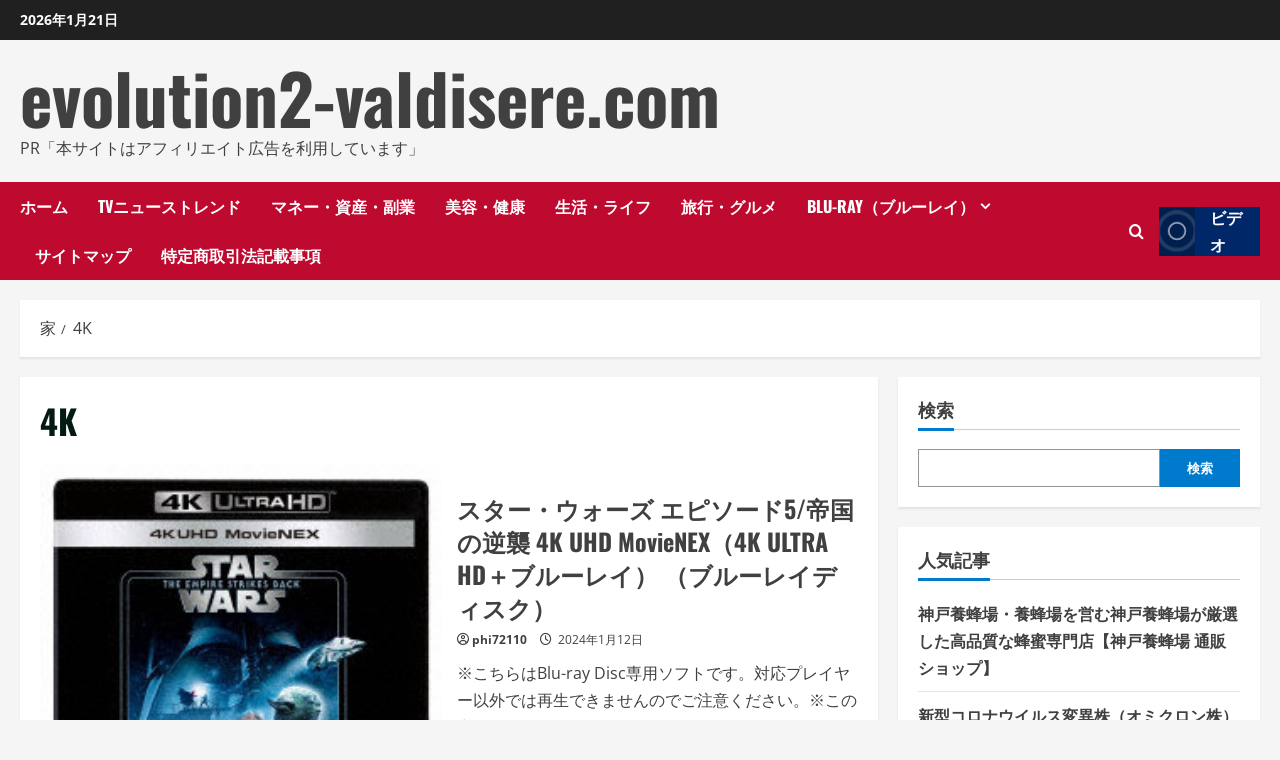

--- FILE ---
content_type: text/html; charset=UTF-8
request_url: https://evolution2-valdisere.com/category/4k/
body_size: 38011
content:
<!doctype html>
<html lang="ja">

<head>
  <meta charset="UTF-8">
  <meta name="viewport" content="width=device-width, initial-scale=1">
  <link rel="profile" href="https://gmpg.org/xfn/11">

  <meta name='robots' content='index, follow, max-image-preview:large, max-snippet:-1, max-video-preview:-1' />
<link rel='preload' href='https://evolution2-valdisere.com/wp-content/themes/morenews/assets/fonts/oswald/oswald-regular.woff2' as='font' type='font/woff2' crossorigin='anonymous'>
<link rel='preload' href='https://evolution2-valdisere.com/wp-content/themes/morenews/assets/fonts/oswald/oswald-700.woff2' as='font' type='font/woff2' crossorigin='anonymous'>
<link rel='preload' href='https://evolution2-valdisere.com/wp-content/themes/morenews/assets/fonts/open-sans/open-sans-regular.woff2' as='font' type='font/woff2' crossorigin='anonymous'>
<link rel='preload' href='https://evolution2-valdisere.com/wp-content/themes/morenews/assets/fonts/open-sans/open-sans-700.woff2' as='font' type='font/woff2' crossorigin='anonymous'>

	<!-- This site is optimized with the Yoast SEO plugin v19.6 - https://yoast.com/wordpress/plugins/seo/ -->
	<title>4K Archives - evolution2-valdisere.com</title>
	<link rel="canonical" href="https://evolution2-valdisere.com/category/4k/" />
	<link rel="next" href="https://evolution2-valdisere.com/category/4k/page/2/" />
	<meta property="og:locale" content="ja_JP" />
	<meta property="og:type" content="article" />
	<meta property="og:title" content="4K Archives - evolution2-valdisere.com" />
	<meta property="og:url" content="https://evolution2-valdisere.com/category/4k/" />
	<meta property="og:site_name" content="evolution2-valdisere.com" />
	<meta name="twitter:card" content="summary_large_image" />
	<script type="application/ld+json" class="yoast-schema-graph">{"@context":"https://schema.org","@graph":[{"@type":"CollectionPage","@id":"https://evolution2-valdisere.com/category/4k/","url":"https://evolution2-valdisere.com/category/4k/","name":"4K Archives - evolution2-valdisere.com","isPartOf":{"@id":"https://evolution2-valdisere.com/#website"},"primaryImageOfPage":{"@id":"https://evolution2-valdisere.com/category/4k/#primaryimage"},"image":{"@id":"https://evolution2-valdisere.com/category/4k/#primaryimage"},"thumbnailUrl":"https://evolution2-valdisere.com/wp-content/uploads/2022/10/n_611vwes7292pl.jpg","breadcrumb":{"@id":"https://evolution2-valdisere.com/category/4k/#breadcrumb"},"inLanguage":"ja"},{"@type":"ImageObject","inLanguage":"ja","@id":"https://evolution2-valdisere.com/category/4k/#primaryimage","url":"https://evolution2-valdisere.com/wp-content/uploads/2022/10/n_611vwes7292pl.jpg","contentUrl":"https://evolution2-valdisere.com/wp-content/uploads/2022/10/n_611vwes7292pl.jpg","width":238,"height":300},{"@type":"BreadcrumbList","@id":"https://evolution2-valdisere.com/category/4k/#breadcrumb","itemListElement":[{"@type":"ListItem","position":1,"name":"Home","item":"https://evolution2-valdisere.com/"},{"@type":"ListItem","position":2,"name":"4K"}]},{"@type":"WebSite","@id":"https://evolution2-valdisere.com/#website","url":"https://evolution2-valdisere.com/","name":"evolution2-valdisere.com","description":"PR「本サイトはアフィリエイト広告を利用しています」","potentialAction":[{"@type":"SearchAction","target":{"@type":"EntryPoint","urlTemplate":"https://evolution2-valdisere.com/?s={search_term_string}"},"query-input":"required name=search_term_string"}],"inLanguage":"ja"}]}</script>
	<!-- / Yoast SEO plugin. -->


<link rel='preconnect' href='https://fonts.googleapis.com' />
<link rel='preconnect' href='https://fonts.gstatic.com' />
<link rel="alternate" type="application/rss+xml" title="evolution2-valdisere.com &raquo; フィード" href="https://evolution2-valdisere.com/feed/" />
<link rel="alternate" type="application/rss+xml" title="evolution2-valdisere.com &raquo; コメントフィード" href="https://evolution2-valdisere.com/comments/feed/" />
<link rel="alternate" type="application/rss+xml" title="evolution2-valdisere.com &raquo; 4K カテゴリーのフィード" href="https://evolution2-valdisere.com/category/4k/feed/" />
<!-- evolution2-valdisere.com is managing ads with Advanced Ads 1.56.2 --><script id="evolu-ready">
			window.advanced_ads_ready=function(e,a){a=a||"complete";var d=function(e){return"interactive"===a?"loading"!==e:"complete"===e};d(document.readyState)?e():document.addEventListener("readystatechange",(function(a){d(a.target.readyState)&&e()}),{once:"interactive"===a})},window.advanced_ads_ready_queue=window.advanced_ads_ready_queue||[];		</script>
		<style id='wp-img-auto-sizes-contain-inline-css' type='text/css'>
img:is([sizes=auto i],[sizes^="auto," i]){contain-intrinsic-size:3000px 1500px}
/*# sourceURL=wp-img-auto-sizes-contain-inline-css */
</style>
<style id='wp-emoji-styles-inline-css' type='text/css'>

	img.wp-smiley, img.emoji {
		display: inline !important;
		border: none !important;
		box-shadow: none !important;
		height: 1em !important;
		width: 1em !important;
		margin: 0 0.07em !important;
		vertical-align: -0.1em !important;
		background: none !important;
		padding: 0 !important;
	}
/*# sourceURL=wp-emoji-styles-inline-css */
</style>
<style id='wp-block-library-inline-css' type='text/css'>
:root{--wp-block-synced-color:#7a00df;--wp-block-synced-color--rgb:122,0,223;--wp-bound-block-color:var(--wp-block-synced-color);--wp-editor-canvas-background:#ddd;--wp-admin-theme-color:#007cba;--wp-admin-theme-color--rgb:0,124,186;--wp-admin-theme-color-darker-10:#006ba1;--wp-admin-theme-color-darker-10--rgb:0,107,160.5;--wp-admin-theme-color-darker-20:#005a87;--wp-admin-theme-color-darker-20--rgb:0,90,135;--wp-admin-border-width-focus:2px}@media (min-resolution:192dpi){:root{--wp-admin-border-width-focus:1.5px}}.wp-element-button{cursor:pointer}:root .has-very-light-gray-background-color{background-color:#eee}:root .has-very-dark-gray-background-color{background-color:#313131}:root .has-very-light-gray-color{color:#eee}:root .has-very-dark-gray-color{color:#313131}:root .has-vivid-green-cyan-to-vivid-cyan-blue-gradient-background{background:linear-gradient(135deg,#00d084,#0693e3)}:root .has-purple-crush-gradient-background{background:linear-gradient(135deg,#34e2e4,#4721fb 50%,#ab1dfe)}:root .has-hazy-dawn-gradient-background{background:linear-gradient(135deg,#faaca8,#dad0ec)}:root .has-subdued-olive-gradient-background{background:linear-gradient(135deg,#fafae1,#67a671)}:root .has-atomic-cream-gradient-background{background:linear-gradient(135deg,#fdd79a,#004a59)}:root .has-nightshade-gradient-background{background:linear-gradient(135deg,#330968,#31cdcf)}:root .has-midnight-gradient-background{background:linear-gradient(135deg,#020381,#2874fc)}:root{--wp--preset--font-size--normal:16px;--wp--preset--font-size--huge:42px}.has-regular-font-size{font-size:1em}.has-larger-font-size{font-size:2.625em}.has-normal-font-size{font-size:var(--wp--preset--font-size--normal)}.has-huge-font-size{font-size:var(--wp--preset--font-size--huge)}.has-text-align-center{text-align:center}.has-text-align-left{text-align:left}.has-text-align-right{text-align:right}.has-fit-text{white-space:nowrap!important}#end-resizable-editor-section{display:none}.aligncenter{clear:both}.items-justified-left{justify-content:flex-start}.items-justified-center{justify-content:center}.items-justified-right{justify-content:flex-end}.items-justified-space-between{justify-content:space-between}.screen-reader-text{border:0;clip-path:inset(50%);height:1px;margin:-1px;overflow:hidden;padding:0;position:absolute;width:1px;word-wrap:normal!important}.screen-reader-text:focus{background-color:#ddd;clip-path:none;color:#444;display:block;font-size:1em;height:auto;left:5px;line-height:normal;padding:15px 23px 14px;text-decoration:none;top:5px;width:auto;z-index:100000}html :where(.has-border-color){border-style:solid}html :where([style*=border-top-color]){border-top-style:solid}html :where([style*=border-right-color]){border-right-style:solid}html :where([style*=border-bottom-color]){border-bottom-style:solid}html :where([style*=border-left-color]){border-left-style:solid}html :where([style*=border-width]){border-style:solid}html :where([style*=border-top-width]){border-top-style:solid}html :where([style*=border-right-width]){border-right-style:solid}html :where([style*=border-bottom-width]){border-bottom-style:solid}html :where([style*=border-left-width]){border-left-style:solid}html :where(img[class*=wp-image-]){height:auto;max-width:100%}:where(figure){margin:0 0 1em}html :where(.is-position-sticky){--wp-admin--admin-bar--position-offset:var(--wp-admin--admin-bar--height,0px)}@media screen and (max-width:600px){html :where(.is-position-sticky){--wp-admin--admin-bar--position-offset:0px}}

/*# sourceURL=wp-block-library-inline-css */
</style><style id='wp-block-search-inline-css' type='text/css'>
.wp-block-search__button{margin-left:10px;word-break:normal}.wp-block-search__button.has-icon{line-height:0}.wp-block-search__button svg{height:1.25em;min-height:24px;min-width:24px;width:1.25em;fill:currentColor;vertical-align:text-bottom}:where(.wp-block-search__button){border:1px solid #ccc;padding:6px 10px}.wp-block-search__inside-wrapper{display:flex;flex:auto;flex-wrap:nowrap;max-width:100%}.wp-block-search__label{width:100%}.wp-block-search.wp-block-search__button-only .wp-block-search__button{box-sizing:border-box;display:flex;flex-shrink:0;justify-content:center;margin-left:0;max-width:100%}.wp-block-search.wp-block-search__button-only .wp-block-search__inside-wrapper{min-width:0!important;transition-property:width}.wp-block-search.wp-block-search__button-only .wp-block-search__input{flex-basis:100%;transition-duration:.3s}.wp-block-search.wp-block-search__button-only.wp-block-search__searchfield-hidden,.wp-block-search.wp-block-search__button-only.wp-block-search__searchfield-hidden .wp-block-search__inside-wrapper{overflow:hidden}.wp-block-search.wp-block-search__button-only.wp-block-search__searchfield-hidden .wp-block-search__input{border-left-width:0!important;border-right-width:0!important;flex-basis:0;flex-grow:0;margin:0;min-width:0!important;padding-left:0!important;padding-right:0!important;width:0!important}:where(.wp-block-search__input){appearance:none;border:1px solid #949494;flex-grow:1;font-family:inherit;font-size:inherit;font-style:inherit;font-weight:inherit;letter-spacing:inherit;line-height:inherit;margin-left:0;margin-right:0;min-width:3rem;padding:8px;text-decoration:unset!important;text-transform:inherit}:where(.wp-block-search__button-inside .wp-block-search__inside-wrapper){background-color:#fff;border:1px solid #949494;box-sizing:border-box;padding:4px}:where(.wp-block-search__button-inside .wp-block-search__inside-wrapper) .wp-block-search__input{border:none;border-radius:0;padding:0 4px}:where(.wp-block-search__button-inside .wp-block-search__inside-wrapper) .wp-block-search__input:focus{outline:none}:where(.wp-block-search__button-inside .wp-block-search__inside-wrapper) :where(.wp-block-search__button){padding:4px 8px}.wp-block-search.aligncenter .wp-block-search__inside-wrapper{margin:auto}.wp-block[data-align=right] .wp-block-search.wp-block-search__button-only .wp-block-search__inside-wrapper{float:right}
/*# sourceURL=https://evolution2-valdisere.com/wp-includes/blocks/search/style.min.css */
</style>
<style id='wp-block-search-theme-inline-css' type='text/css'>
.wp-block-search .wp-block-search__label{font-weight:700}.wp-block-search__button{border:1px solid #ccc;padding:.375em .625em}
/*# sourceURL=https://evolution2-valdisere.com/wp-includes/blocks/search/theme.min.css */
</style>
<style id='global-styles-inline-css' type='text/css'>
:root{--wp--preset--aspect-ratio--square: 1;--wp--preset--aspect-ratio--4-3: 4/3;--wp--preset--aspect-ratio--3-4: 3/4;--wp--preset--aspect-ratio--3-2: 3/2;--wp--preset--aspect-ratio--2-3: 2/3;--wp--preset--aspect-ratio--16-9: 16/9;--wp--preset--aspect-ratio--9-16: 9/16;--wp--preset--color--black: #000000;--wp--preset--color--cyan-bluish-gray: #abb8c3;--wp--preset--color--white: #ffffff;--wp--preset--color--pale-pink: #f78da7;--wp--preset--color--vivid-red: #cf2e2e;--wp--preset--color--luminous-vivid-orange: #ff6900;--wp--preset--color--luminous-vivid-amber: #fcb900;--wp--preset--color--light-green-cyan: #7bdcb5;--wp--preset--color--vivid-green-cyan: #00d084;--wp--preset--color--pale-cyan-blue: #8ed1fc;--wp--preset--color--vivid-cyan-blue: #0693e3;--wp--preset--color--vivid-purple: #9b51e0;--wp--preset--gradient--vivid-cyan-blue-to-vivid-purple: linear-gradient(135deg,rgb(6,147,227) 0%,rgb(155,81,224) 100%);--wp--preset--gradient--light-green-cyan-to-vivid-green-cyan: linear-gradient(135deg,rgb(122,220,180) 0%,rgb(0,208,130) 100%);--wp--preset--gradient--luminous-vivid-amber-to-luminous-vivid-orange: linear-gradient(135deg,rgb(252,185,0) 0%,rgb(255,105,0) 100%);--wp--preset--gradient--luminous-vivid-orange-to-vivid-red: linear-gradient(135deg,rgb(255,105,0) 0%,rgb(207,46,46) 100%);--wp--preset--gradient--very-light-gray-to-cyan-bluish-gray: linear-gradient(135deg,rgb(238,238,238) 0%,rgb(169,184,195) 100%);--wp--preset--gradient--cool-to-warm-spectrum: linear-gradient(135deg,rgb(74,234,220) 0%,rgb(151,120,209) 20%,rgb(207,42,186) 40%,rgb(238,44,130) 60%,rgb(251,105,98) 80%,rgb(254,248,76) 100%);--wp--preset--gradient--blush-light-purple: linear-gradient(135deg,rgb(255,206,236) 0%,rgb(152,150,240) 100%);--wp--preset--gradient--blush-bordeaux: linear-gradient(135deg,rgb(254,205,165) 0%,rgb(254,45,45) 50%,rgb(107,0,62) 100%);--wp--preset--gradient--luminous-dusk: linear-gradient(135deg,rgb(255,203,112) 0%,rgb(199,81,192) 50%,rgb(65,88,208) 100%);--wp--preset--gradient--pale-ocean: linear-gradient(135deg,rgb(255,245,203) 0%,rgb(182,227,212) 50%,rgb(51,167,181) 100%);--wp--preset--gradient--electric-grass: linear-gradient(135deg,rgb(202,248,128) 0%,rgb(113,206,126) 100%);--wp--preset--gradient--midnight: linear-gradient(135deg,rgb(2,3,129) 0%,rgb(40,116,252) 100%);--wp--preset--font-size--small: 13px;--wp--preset--font-size--medium: 20px;--wp--preset--font-size--large: 36px;--wp--preset--font-size--x-large: 42px;--wp--preset--spacing--20: 0.44rem;--wp--preset--spacing--30: 0.67rem;--wp--preset--spacing--40: 1rem;--wp--preset--spacing--50: 1.5rem;--wp--preset--spacing--60: 2.25rem;--wp--preset--spacing--70: 3.38rem;--wp--preset--spacing--80: 5.06rem;--wp--preset--shadow--natural: 6px 6px 9px rgba(0, 0, 0, 0.2);--wp--preset--shadow--deep: 12px 12px 50px rgba(0, 0, 0, 0.4);--wp--preset--shadow--sharp: 6px 6px 0px rgba(0, 0, 0, 0.2);--wp--preset--shadow--outlined: 6px 6px 0px -3px rgb(255, 255, 255), 6px 6px rgb(0, 0, 0);--wp--preset--shadow--crisp: 6px 6px 0px rgb(0, 0, 0);}:root { --wp--style--global--content-size: 740px;--wp--style--global--wide-size: 1300px; }:where(body) { margin: 0; }.wp-site-blocks > .alignleft { float: left; margin-right: 2em; }.wp-site-blocks > .alignright { float: right; margin-left: 2em; }.wp-site-blocks > .aligncenter { justify-content: center; margin-left: auto; margin-right: auto; }:where(.wp-site-blocks) > * { margin-block-start: 24px; margin-block-end: 0; }:where(.wp-site-blocks) > :first-child { margin-block-start: 0; }:where(.wp-site-blocks) > :last-child { margin-block-end: 0; }:root { --wp--style--block-gap: 24px; }:root :where(.is-layout-flow) > :first-child{margin-block-start: 0;}:root :where(.is-layout-flow) > :last-child{margin-block-end: 0;}:root :where(.is-layout-flow) > *{margin-block-start: 24px;margin-block-end: 0;}:root :where(.is-layout-constrained) > :first-child{margin-block-start: 0;}:root :where(.is-layout-constrained) > :last-child{margin-block-end: 0;}:root :where(.is-layout-constrained) > *{margin-block-start: 24px;margin-block-end: 0;}:root :where(.is-layout-flex){gap: 24px;}:root :where(.is-layout-grid){gap: 24px;}.is-layout-flow > .alignleft{float: left;margin-inline-start: 0;margin-inline-end: 2em;}.is-layout-flow > .alignright{float: right;margin-inline-start: 2em;margin-inline-end: 0;}.is-layout-flow > .aligncenter{margin-left: auto !important;margin-right: auto !important;}.is-layout-constrained > .alignleft{float: left;margin-inline-start: 0;margin-inline-end: 2em;}.is-layout-constrained > .alignright{float: right;margin-inline-start: 2em;margin-inline-end: 0;}.is-layout-constrained > .aligncenter{margin-left: auto !important;margin-right: auto !important;}.is-layout-constrained > :where(:not(.alignleft):not(.alignright):not(.alignfull)){max-width: var(--wp--style--global--content-size);margin-left: auto !important;margin-right: auto !important;}.is-layout-constrained > .alignwide{max-width: var(--wp--style--global--wide-size);}body .is-layout-flex{display: flex;}.is-layout-flex{flex-wrap: wrap;align-items: center;}.is-layout-flex > :is(*, div){margin: 0;}body .is-layout-grid{display: grid;}.is-layout-grid > :is(*, div){margin: 0;}body{padding-top: 0px;padding-right: 0px;padding-bottom: 0px;padding-left: 0px;}a:where(:not(.wp-element-button)){text-decoration: none;}:root :where(.wp-element-button, .wp-block-button__link){background-color: #32373c;border-width: 0;color: #fff;font-family: inherit;font-size: inherit;font-style: inherit;font-weight: inherit;letter-spacing: inherit;line-height: inherit;padding-top: calc(0.667em + 2px);padding-right: calc(1.333em + 2px);padding-bottom: calc(0.667em + 2px);padding-left: calc(1.333em + 2px);text-decoration: none;text-transform: inherit;}.has-black-color{color: var(--wp--preset--color--black) !important;}.has-cyan-bluish-gray-color{color: var(--wp--preset--color--cyan-bluish-gray) !important;}.has-white-color{color: var(--wp--preset--color--white) !important;}.has-pale-pink-color{color: var(--wp--preset--color--pale-pink) !important;}.has-vivid-red-color{color: var(--wp--preset--color--vivid-red) !important;}.has-luminous-vivid-orange-color{color: var(--wp--preset--color--luminous-vivid-orange) !important;}.has-luminous-vivid-amber-color{color: var(--wp--preset--color--luminous-vivid-amber) !important;}.has-light-green-cyan-color{color: var(--wp--preset--color--light-green-cyan) !important;}.has-vivid-green-cyan-color{color: var(--wp--preset--color--vivid-green-cyan) !important;}.has-pale-cyan-blue-color{color: var(--wp--preset--color--pale-cyan-blue) !important;}.has-vivid-cyan-blue-color{color: var(--wp--preset--color--vivid-cyan-blue) !important;}.has-vivid-purple-color{color: var(--wp--preset--color--vivid-purple) !important;}.has-black-background-color{background-color: var(--wp--preset--color--black) !important;}.has-cyan-bluish-gray-background-color{background-color: var(--wp--preset--color--cyan-bluish-gray) !important;}.has-white-background-color{background-color: var(--wp--preset--color--white) !important;}.has-pale-pink-background-color{background-color: var(--wp--preset--color--pale-pink) !important;}.has-vivid-red-background-color{background-color: var(--wp--preset--color--vivid-red) !important;}.has-luminous-vivid-orange-background-color{background-color: var(--wp--preset--color--luminous-vivid-orange) !important;}.has-luminous-vivid-amber-background-color{background-color: var(--wp--preset--color--luminous-vivid-amber) !important;}.has-light-green-cyan-background-color{background-color: var(--wp--preset--color--light-green-cyan) !important;}.has-vivid-green-cyan-background-color{background-color: var(--wp--preset--color--vivid-green-cyan) !important;}.has-pale-cyan-blue-background-color{background-color: var(--wp--preset--color--pale-cyan-blue) !important;}.has-vivid-cyan-blue-background-color{background-color: var(--wp--preset--color--vivid-cyan-blue) !important;}.has-vivid-purple-background-color{background-color: var(--wp--preset--color--vivid-purple) !important;}.has-black-border-color{border-color: var(--wp--preset--color--black) !important;}.has-cyan-bluish-gray-border-color{border-color: var(--wp--preset--color--cyan-bluish-gray) !important;}.has-white-border-color{border-color: var(--wp--preset--color--white) !important;}.has-pale-pink-border-color{border-color: var(--wp--preset--color--pale-pink) !important;}.has-vivid-red-border-color{border-color: var(--wp--preset--color--vivid-red) !important;}.has-luminous-vivid-orange-border-color{border-color: var(--wp--preset--color--luminous-vivid-orange) !important;}.has-luminous-vivid-amber-border-color{border-color: var(--wp--preset--color--luminous-vivid-amber) !important;}.has-light-green-cyan-border-color{border-color: var(--wp--preset--color--light-green-cyan) !important;}.has-vivid-green-cyan-border-color{border-color: var(--wp--preset--color--vivid-green-cyan) !important;}.has-pale-cyan-blue-border-color{border-color: var(--wp--preset--color--pale-cyan-blue) !important;}.has-vivid-cyan-blue-border-color{border-color: var(--wp--preset--color--vivid-cyan-blue) !important;}.has-vivid-purple-border-color{border-color: var(--wp--preset--color--vivid-purple) !important;}.has-vivid-cyan-blue-to-vivid-purple-gradient-background{background: var(--wp--preset--gradient--vivid-cyan-blue-to-vivid-purple) !important;}.has-light-green-cyan-to-vivid-green-cyan-gradient-background{background: var(--wp--preset--gradient--light-green-cyan-to-vivid-green-cyan) !important;}.has-luminous-vivid-amber-to-luminous-vivid-orange-gradient-background{background: var(--wp--preset--gradient--luminous-vivid-amber-to-luminous-vivid-orange) !important;}.has-luminous-vivid-orange-to-vivid-red-gradient-background{background: var(--wp--preset--gradient--luminous-vivid-orange-to-vivid-red) !important;}.has-very-light-gray-to-cyan-bluish-gray-gradient-background{background: var(--wp--preset--gradient--very-light-gray-to-cyan-bluish-gray) !important;}.has-cool-to-warm-spectrum-gradient-background{background: var(--wp--preset--gradient--cool-to-warm-spectrum) !important;}.has-blush-light-purple-gradient-background{background: var(--wp--preset--gradient--blush-light-purple) !important;}.has-blush-bordeaux-gradient-background{background: var(--wp--preset--gradient--blush-bordeaux) !important;}.has-luminous-dusk-gradient-background{background: var(--wp--preset--gradient--luminous-dusk) !important;}.has-pale-ocean-gradient-background{background: var(--wp--preset--gradient--pale-ocean) !important;}.has-electric-grass-gradient-background{background: var(--wp--preset--gradient--electric-grass) !important;}.has-midnight-gradient-background{background: var(--wp--preset--gradient--midnight) !important;}.has-small-font-size{font-size: var(--wp--preset--font-size--small) !important;}.has-medium-font-size{font-size: var(--wp--preset--font-size--medium) !important;}.has-large-font-size{font-size: var(--wp--preset--font-size--large) !important;}.has-x-large-font-size{font-size: var(--wp--preset--font-size--x-large) !important;}
/*# sourceURL=global-styles-inline-css */
</style>

<link rel='stylesheet' id='rpt_front_style-css' href='https://evolution2-valdisere.com/wp-content/plugins/related-posts-thumbnails/assets/css/front.css?ver=4.2.1' type='text/css' media='all' />
<link rel='stylesheet' id='diypro-youtuner-post-css-css' href='https://evolution2-valdisere.com/wp-content/plugins/youtuner/style/diypro_youtuner_post.css?ver=6.9' type='text/css' media='all' />
<link rel='stylesheet' id='yyi_rinker_stylesheet-css' href='https://evolution2-valdisere.com/wp-content/plugins/yyi-rinker/css/style.css?v=1.11.1&#038;ver=6.9' type='text/css' media='all' />
<link rel='stylesheet' id='bootstrap-css' href='https://evolution2-valdisere.com/wp-content/themes/morenews/assets/bootstrap/css/bootstrap.min.css?ver=1.1.2' type='text/css' media='all' />
<link rel='stylesheet' id='morenews-style-css' href='https://evolution2-valdisere.com/wp-content/themes/morenews/style.min.css?ver=1.1.2' type='text/css' media='all' />
<style id='morenews-style-inline-css' type='text/css'>
body.aft-dark-mode #sidr,body.aft-dark-mode,body.aft-dark-mode.custom-background,body.aft-dark-mode #af-preloader{background-color:#000000;} body.aft-default-mode #sidr,body.aft-default-mode #af-preloader,body.aft-default-mode{background-color:#f5f5f5;} .frm_style_formidable-style.with_frm_style .frm_compact .frm_dropzone.dz-clickable .dz-message,.frm_style_formidable-style.with_frm_style input[type=submit],.frm_style_formidable-style.with_frm_style .frm_submit input[type=button],.frm_style_formidable-style.with_frm_style .frm_submit button,.frm_form_submit_style,.frm_style_formidable-style.with_frm_style .frm-edit-page-btn,.woocommerce #respond input#submit.disabled,.woocommerce #respond input#submit:disabled,.woocommerce #respond input#submit:disabled[disabled],.woocommerce a.button.disabled,.woocommerce a.button:disabled,.woocommerce a.button:disabled[disabled],.woocommerce button.button.disabled,.woocommerce button.button:disabled,.woocommerce button.button:disabled[disabled],.woocommerce input.button.disabled,.woocommerce input.button:disabled,.woocommerce input.button:disabled[disabled],.woocommerce #respond input#submit,.woocommerce a.button,.woocommerce button.button,.woocommerce input.button,.woocommerce #respond input#submit.alt,.woocommerce a.button.alt,.woocommerce button.button.alt,.woocommerce input.button.alt,.woocommerce-account .addresses .title .edit,:root .wc-block-featured-product__link :where(.wp-element-button,.wp-block-button__link),:root .wc-block-featured-category__link :where(.wp-element-button,.wp-block-button__link),hustle-button,button.wc-block-mini-cart__button,.wc-block-checkout .wp-block-button__link,.wp-block-button.wc-block-components-product-button .wp-block-button__link,.wc-block-grid__product-add-to-cart.wp-block-button .wp-block-button__link,body .wc-block-components-button,.wc-block-grid .wp-block-button__link,.woocommerce-notices-wrapper .button,body .woocommerce-notices-wrapper .button:hover,body.woocommerce .single_add_to_cart_button.button:hover,body.woocommerce a.button.add_to_cart_button:hover,.widget-title-fill-and-border .wp-block-search__label,.widget-title-fill-and-border .wp-block-group .wp-block-heading,.widget-title-fill-and-no-border .wp-block-search__label,.widget-title-fill-and-no-border .wp-block-group .wp-block-heading,.widget-title-fill-and-border .wp_post_author_widget .widget-title .header-after,.widget-title-fill-and-border .widget-title .heading-line,.widget-title-fill-and-border .aft-posts-tabs-panel .nav-tabs>li>a.active,.widget-title-fill-and-border .aft-main-banner-wrapper .widget-title .heading-line ,.widget-title-fill-and-no-border .wp_post_author_widget .widget-title .header-after,.widget-title-fill-and-no-border .widget-title .heading-line,.widget-title-fill-and-no-border .aft-posts-tabs-panel .nav-tabs>li>a.active,.widget-title-fill-and-no-border .aft-main-banner-wrapper .widget-title .heading-line,a.sidr-class-sidr-button-close,body.widget-title-border-bottom .header-after1 .heading-line-before,body.widget-title-border-bottom .widget-title .heading-line-before,.widget-title-border-center .wp-block-search__label::after,.widget-title-border-center .wp-block-group .wp-block-heading::after,.widget-title-border-center .wp_post_author_widget .widget-title .heading-line-before,.widget-title-border-center .aft-posts-tabs-panel .nav-tabs>li>a.active::after,.widget-title-border-center .wp_post_author_widget .widget-title .header-after::after,.widget-title-border-center .widget-title .heading-line-after,.widget-title-border-bottom .wp-block-search__label::after,.widget-title-border-bottom .wp-block-group .wp-block-heading::after,.widget-title-border-bottom .heading-line::before,.widget-title-border-bottom .wp-post-author-wrap .header-after::before,.widget-title-border-bottom .aft-posts-tabs-panel .nav-tabs>li>a.active span::after,.aft-dark-mode .is-style-fill a.wp-block-button__link:not(.has-background),.aft-default-mode .is-style-fill a.wp-block-button__link:not(.has-background),#reading-progress-bar,a.comment-reply-link,body.aft-default-mode .reply a,body.aft-dark-mode .reply a,.aft-popular-taxonomies-lists span::before ,#loader-wrapper div,span.heading-line::before,.wp-post-author-wrap .header-after::before,body.aft-dark-mode input[type="button"],body.aft-dark-mode input[type="reset"],body.aft-dark-mode input[type="submit"],body.aft-dark-mode .inner-suscribe input[type=submit],body.aft-default-mode input[type="button"],body.aft-default-mode input[type="reset"],body.aft-default-mode input[type="submit"],body.aft-default-mode .inner-suscribe input[type=submit],.woocommerce-product-search button[type="submit"],input.search-submit,.wp-block-search__button,.af-youtube-slider .af-video-wrap .af-bg-play i,.af-youtube-video-list .entry-header-yt-video-wrapper .af-yt-video-play i,.af-post-format i,body .btn-style1 a:visited,body .btn-style1 a,body .morenews-pagination .nav-links .page-numbers.current,body #scroll-up,button,a.author-button.primary,.morenews-reaction-button .reaction-percentage,h3.morenews-subtitle:after,body article.sticky .read-single:before,.aft-readmore-wrapper a.aft-readmore:hover,body.aft-dark-mode .aft-readmore-wrapper a.aft-readmore:hover,footer.site-footer .aft-readmore-wrapper a.aft-readmore:hover,.aft-readmore-wrapper a.aft-readmore:hover,body .trending-posts-vertical .trending-no{background-color:#BF0A30;} div.wpforms-container-full button[type=submit]:hover,div.wpforms-container-full button[type=submit]:not(:hover):not(:active){background-color:#BF0A30 !important;} .grid-design-texts-over-image .aft-readmore-wrapper a.aft-readmore:hover,.aft-readmore-wrapper a.aft-readmore:hover,body.aft-dark-mode .aft-readmore-wrapper a.aft-readmore:hover,body.aft-default-mode .aft-readmore-wrapper a.aft-readmore:hover,a.author-button.primary,.morenews-post-badge,body.single .entry-header .aft-post-excerpt-and-meta .post-excerpt,body.aft-dark-mode.single span.tags-links a:hover,.morenews-pagination .nav-links .page-numbers.current,.aft-readmore-wrapper a.aft-readmore:hover,p.awpa-more-posts a:hover,.wp-post-author-meta .wp-post-author-meta-more-posts a.awpa-more-posts:hover{border-color:#BF0A30;} body:not(.rtl) .aft-popular-taxonomies-lists span::after{border-left-color:#BF0A30;} body.rtl .aft-popular-taxonomies-lists span::after{border-right-color:#BF0A30;} .widget-title-fill-and-no-border .wp-block-search__label::after,.widget-title-fill-and-no-border .wp-block-group .wp-block-heading::after,.widget-title-fill-and-no-border .aft-posts-tabs-panel .nav-tabs>li a.active::after,.widget-title-fill-and-no-border .morenews-widget .widget-title::before,.widget-title-fill-and-no-border .morenews-customizer .widget-title::before{border-top-color:#BF0A30;} .woocommerce div.product .woocommerce-tabs ul.tabs li.active,#scroll-up::after,.aft-dark-mode #loader,.aft-default-mode #loader{border-bottom-color:#BF0A30;} footer.site-footer .wp-calendar-nav a:hover,footer.site-footer .wp-block-latest-comments__comment-meta a:hover,.aft-dark-mode .tagcloud a:hover,.aft-dark-mode .widget ul.menu >li a:hover,.aft-dark-mode .widget > ul > li a:hover,.banner-exclusive-posts-wrapper a:hover,.list-style .read-title h3 a:hover,.grid-design-default .read-title h3 a:hover,body.aft-dark-mode .banner-exclusive-posts-wrapper a:hover,body.aft-dark-mode .banner-exclusive-posts-wrapper a:visited:hover,body.aft-default-mode .banner-exclusive-posts-wrapper a:hover,body.aft-default-mode .banner-exclusive-posts-wrapper a:visited:hover,body.wp-post-author-meta .awpa-display-name a:hover,.widget_text a ,.post-description a:not(.aft-readmore),.post-description a:not(.aft-readmore):visited,.wp_post_author_widget .wp-post-author-meta .awpa-display-name a:hover,.wp-post-author-meta .wp-post-author-meta-more-posts a.awpa-more-posts:hover,body.aft-default-mode .af-breadcrumbs a:hover,body.aft-dark-mode .af-breadcrumbs a:hover,body .wp-block-latest-comments li.wp-block-latest-comments__comment a:hover,body .site-footer .color-pad .read-title h3 a:hover,body.aft-dark-mode #secondary .morenews-widget ul[class*="wp-block-"] a:hover,body.aft-dark-mode #secondary .morenews-widget ol[class*="wp-block-"] a:hover,body.aft-dark-mode a.post-edit-link:hover,body.aft-default-mode #secondary .morenews-widget ul[class*="wp-block-"] a:hover,body.aft-default-mode #secondary .morenews-widget ol[class*="wp-block-"] a:hover,body.aft-default-mode a.post-edit-link:hover,body.aft-default-mode #secondary .widget > ul > li a:hover,body.aft-default-mode footer.comment-meta a:hover,body.aft-dark-mode footer.comment-meta a:hover,body.aft-default-mode .comment-form a:hover,body.aft-dark-mode .comment-form a:hover,body.aft-dark-mode .entry-content > .wp-block-tag-cloud a:not(.has-text-color):hover,body.aft-default-mode .entry-content > .wp-block-tag-cloud a:not(.has-text-color):hover,body.aft-dark-mode .entry-content .wp-block-archives-list.wp-block-archives a:not(.has-text-color):hover,body.aft-default-mode .entry-content .wp-block-archives-list.wp-block-archives a:not(.has-text-color):hover,body.aft-dark-mode .entry-content .wp-block-latest-posts a:not(.has-text-color):hover,body.aft-dark-mode .entry-content .wp-block-categories-list.wp-block-categories a:not(.has-text-color):hover,body.aft-default-mode .entry-content .wp-block-latest-posts a:not(.has-text-color):hover,body.aft-default-mode .entry-content .wp-block-categories-list.wp-block-categories a:not(.has-text-color):hover,.aft-default-mode .wp-block-archives-list.wp-block-archives a:not(.has-text-color):hover,.aft-default-mode .wp-block-latest-posts a:not(.has-text-color):hover,.aft-default-mode .wp-block-categories-list.wp-block-categories a:not(.has-text-color):hover,.aft-default-mode .wp-block-latest-comments li.wp-block-latest-comments__comment a:hover,.aft-dark-mode .wp-block-archives-list.wp-block-archives a:not(.has-text-color):hover,.aft-dark-mode .wp-block-latest-posts a:not(.has-text-color):hover,.aft-dark-mode .wp-block-categories-list.wp-block-categories a:not(.has-text-color):hover,.aft-dark-mode .wp-block-latest-comments li.wp-block-latest-comments__comment a:hover,body.aft-dark-mode .morenews-pagination .nav-links a.page-numbers:hover,body.aft-default-mode .morenews-pagination .nav-links a.page-numbers:hover,body.aft-default-mode .aft-popular-taxonomies-lists ul li a:hover ,body.aft-dark-mode .aft-popular-taxonomies-lists ul li a:hover,body.aft-dark-mode .wp-calendar-nav a,body .entry-content > .wp-block-heading a:not(.has-link-color),body .entry-content > ul a,body .entry-content > ol a,body .entry-content > p a ,body.aft-default-mode p.logged-in-as a,body.aft-dark-mode p.logged-in-as a,body.aft-dark-mode .woocommerce-loop-product__title:hover,body.aft-default-mode .woocommerce-loop-product__title:hover,a:hover,p a,.stars a:active,.stars a:focus,.morenews-widget.widget_text a,a.author-website:hover,.author-box-content a.author-posts-link:hover,body .morenews-sponsor a,body .morenews-source a,body.aft-default-mode .wp-block-latest-comments li.wp-block-latest-comments__comment a:hover,body.aft-dark-mode .wp-block-latest-comments li.wp-block-latest-comments__comment a:hover,.entry-content .wp-block-latest-comments a:not(.has-text-color):hover,.wc-block-grid__product .wc-block-grid__product-link:focus,body.aft-default-mode .entry-content h1:not(.has-link-color):not(.wp-block-post-title) a,body.aft-default-mode .entry-content h2:not(.has-link-color):not(.wp-block-post-title) a,body.aft-default-mode .entry-content h3:not(.has-link-color):not(.wp-block-post-title) a,body.aft-default-mode .entry-content h4:not(.has-link-color):not(.wp-block-post-title) a,body.aft-default-mode .entry-content h5:not(.has-link-color):not(.wp-block-post-title) a,body.aft-default-mode .entry-content h6:not(.has-link-color):not(.wp-block-post-title) a,body.aft-dark-mode .entry-content h1:not(.has-link-color):not(.wp-block-post-title) a,body.aft-dark-mode .entry-content h2:not(.has-link-color):not(.wp-block-post-title) a,body.aft-dark-mode .entry-content h3:not(.has-link-color):not(.wp-block-post-title) a,body.aft-dark-mode .entry-content h4:not(.has-link-color):not(.wp-block-post-title) a,body.aft-dark-mode .entry-content h5:not(.has-link-color):not(.wp-block-post-title) a,body.aft-dark-mode .entry-content h6:not(.has-link-color):not(.wp-block-post-title) a,body.aft-default-mode .comment-content a,body.aft-dark-mode .comment-content a,body.aft-default-mode .post-excerpt a,body.aft-dark-mode .post-excerpt a,body.aft-default-mode .wp-block-tag-cloud a:hover,body.aft-default-mode .tagcloud a:hover,body.aft-default-mode.single span.tags-links a:hover,body.aft-default-mode p.awpa-more-posts a:hover,body.aft-default-mode p.awpa-website a:hover ,body.aft-default-mode .wp-post-author-meta h4 a:hover,body.aft-default-mode .widget ul.menu >li a:hover,body.aft-default-mode .widget > ul > li a:hover,body.aft-default-mode .nav-links a:hover,body.aft-default-mode ul.trail-items li a:hover,body.aft-dark-mode .wp-block-tag-cloud a:hover,body.aft-dark-mode .tagcloud a:hover,body.aft-dark-mode.single span.tags-links a:hover,body.aft-dark-mode p.awpa-more-posts a:hover,body.aft-dark-mode p.awpa-website a:hover ,body.aft-dark-mode .widget ul.menu >li a:hover,body.aft-dark-mode .nav-links a:hover,body.aft-dark-mode ul.trail-items li a:hover{color:#BF0A30;} @media only screen and (min-width:992px){body.aft-default-mode .morenews-header .main-navigation .menu-desktop > ul > li:hover > a:before,body.aft-default-mode .morenews-header .main-navigation .menu-desktop > ul > li.current-menu-item > a:before{background-color:#BF0A30;} } .woocommerce-product-search button[type="submit"],input.search-submit{background-color:#BF0A30;} .aft-dark-mode .entry-content a:hover,.aft-dark-mode .entry-content a:focus,.aft-dark-mode .entry-content a:active,.wp-calendar-nav a,#wp-calendar tbody td a,body.aft-dark-mode #wp-calendar tbody td#today,body.aft-default-mode #wp-calendar tbody td#today,body.aft-default-mode .entry-content > .wp-block-heading a:not(.has-link-color),body.aft-dark-mode .entry-content > .wp-block-heading a:not(.has-link-color),body .entry-content > ul a,body .entry-content > ul a:visited,body .entry-content > ol a,body .entry-content > ol a:visited,body .entry-content > p a,body .entry-content > p a:visited{color:#BF0A30;} .woocommerce-product-search button[type="submit"],input.search-submit,body.single span.tags-links a:hover,body .entry-content > .wp-block-heading a:not(.has-link-color),body .entry-content > ul a,body .entry-content > ul a:visited,body .entry-content > ol a,body .entry-content > ol a:visited,body .entry-content > p a,body .entry-content > p a:visited{border-color:#BF0A30;} @media only screen and (min-width:993px){.main-navigation .menu-desktop > li.current-menu-item::after,.main-navigation .menu-desktop > ul > li.current-menu-item::after,.main-navigation .menu-desktop > li::after,.main-navigation .menu-desktop > ul > li::after{background-color:#BF0A30;} } .site-branding .site-title{font-family:Oswald;} body,button,input,select,optgroup,.cat-links li a,.min-read,.af-social-contacts .social-widget-menu .screen-reader-text,textarea{font-family:Open Sans;} .wp-block-tag-cloud a,.tagcloud a,body span.hustle-title,.wp-block-blockspare-blockspare-tabs .bs-tabs-title-list li a.bs-tab-title,.navigation.post-navigation .nav-links a,div.custom-menu-link > a,.exclusive-posts .exclusive-now span,.aft-popular-taxonomies-lists span,.exclusive-posts a,.aft-posts-tabs-panel .nav-tabs>li>a,.widget-title-border-bottom .aft-posts-tabs-panel .nav-tabs>li>a,.nav-tabs>li,.widget ul ul li,.widget ul.menu >li ,.widget > ul > li,.wp-block-search__label,.wp-block-latest-posts.wp-block-latest-posts__list li,.wp-block-latest-comments li.wp-block-latest-comments__comment,.wp-block-group ul li a,.main-navigation ul li a,h1,h2,h3,h4,h5,h6{font-family:Oswald;} .container-wrapper .elementor{max-width:100%;} .full-width-content .elementor-section-stretched,.align-content-left .elementor-section-stretched,.align-content-right .elementor-section-stretched{max-width:100%;left:0 !important;}
/*# sourceURL=morenews-style-inline-css */
</style>
<link rel='stylesheet' id='sidenews-css' href='https://evolution2-valdisere.com/wp-content/themes/sidenews/style.css?ver=1.1.2' type='text/css' media='all' />
<link rel='stylesheet' id='aft-icons-css' href='https://evolution2-valdisere.com/wp-content/themes/morenews/assets/icons/style.css?ver=6.9' type='text/css' media='all' />
<link rel='stylesheet' id='slick-css' href='https://evolution2-valdisere.com/wp-content/themes/morenews/assets/slick/css/slick.min.css?ver=6.9' type='text/css' media='all' />
<link rel='stylesheet' id='sidr-css' href='https://evolution2-valdisere.com/wp-content/themes/morenews/assets/sidr/css/jquery.sidr.dark.css?ver=6.9' type='text/css' media='all' />
<link rel='stylesheet' id='magnific-popup-css' href='https://evolution2-valdisere.com/wp-content/themes/morenews/assets/magnific-popup/magnific-popup.css?ver=6.9' type='text/css' media='all' />
<link rel='stylesheet' id='wp-associate-post-r2-css' href='https://evolution2-valdisere.com/wp-content/plugins/wp-associate-post-r2/css/skin-standard.css?ver=5.0.0' type='text/css' media='all' />
<script type="text/javascript" src="https://evolution2-valdisere.com/wp-includes/js/jquery/jquery.min.js?ver=3.7.1" id="jquery-core-js"></script>
<script type="text/javascript" src="https://evolution2-valdisere.com/wp-includes/js/jquery/jquery-migrate.min.js?ver=3.4.1" id="jquery-migrate-js"></script>
<script type="text/javascript" src="https://evolution2-valdisere.com/wp-content/themes/morenews/assets/jquery.cookie.js?ver=6.9" id="jquery-cookie-js"></script>
<script type="text/javascript" src="https://evolution2-valdisere.com/wp-content/themes/morenews/assets/background-script.js?ver=1.1.2" id="morenews-background-script-js"></script>
<link rel="https://api.w.org/" href="https://evolution2-valdisere.com/wp-json/" /><link rel="alternate" title="JSON" type="application/json" href="https://evolution2-valdisere.com/wp-json/wp/v2/categories/1058" /><link rel="EditURI" type="application/rsd+xml" title="RSD" href="https://evolution2-valdisere.com/xmlrpc.php?rsd" />
<meta name="generator" content="WordPress 6.9" />

<link rel="stylesheet" href="https://evolution2-valdisere.com/wp-content/plugins/count-per-day/counter.css" type="text/css" />
        <style>
            #related_posts_thumbnails li {
                border-right: 1px solid #dddddd;
                background-color: #ffffff            }

            #related_posts_thumbnails li:hover {
                background-color: #eeeeee;
            }

            .relpost_content {
                font-size: 12px;
                color: #333333;
            }

            .relpost-block-single {
                background-color: #ffffff;
                border-right: 1px solid #dddddd;
                border-left: 1px solid #dddddd;
                margin-right: -1px;
            }

            .relpost-block-single:hover {
                background-color: #eeeeee;
            }
        </style>

            <script type="text/javascript">
        function nxsPostToFav(obj){ obj.preventDefault;
            var k = obj.target.split("-"); var nt = k[0]; var ii = k[1];  var pid = k[2];
            var data = {  action:'nxs_snap_aj', nxsact: 'manPost', nt:nt, id: pid, nid: ii, et_load_builder_modules:1, _wpnonce: '105993d8a3'};
            jQuery('#nxsFavNoticeCnt').html('<p> Posting... </p>'); jQuery('#nxsFavNotice').modal({ fadeDuration: 50 });
            jQuery.post('https://evolution2-valdisere.com/wp-admin/admin-ajax.php', data, function(response) { if (response=='') response = 'Message Posted';
                jQuery('#nxsFavNoticeCnt').html('<p> ' + response + '</p>' +'<input type="button"  onclick="jQuery.modal.close();" class="bClose" value="Close" />');
            });
        }
    </script><style>
.yyi-rinker-images {
    display: flex;
    justify-content: center;
    align-items: center;
    position: relative;

}
div.yyi-rinker-image img.yyi-rinker-main-img.hidden {
    display: none;
}

.yyi-rinker-images-arrow {
    cursor: pointer;
    position: absolute;
    top: 50%;
    display: block;
    margin-top: -11px;
    opacity: 0.6;
    width: 22px;
}

.yyi-rinker-images-arrow-left{
    left: -10px;
}
.yyi-rinker-images-arrow-right{
    right: -10px;
}

.yyi-rinker-images-arrow-left.hidden {
    display: none;
}

.yyi-rinker-images-arrow-right.hidden {
    display: none;
}
div.yyi-rinker-contents.yyi-rinker-design-tate  div.yyi-rinker-box{
    flex-direction: column;
}

div.yyi-rinker-contents.yyi-rinker-design-slim div.yyi-rinker-box .yyi-rinker-links {
    flex-direction: column;
}

div.yyi-rinker-contents.yyi-rinker-design-slim div.yyi-rinker-info {
    width: 100%;
}

div.yyi-rinker-contents.yyi-rinker-design-slim .yyi-rinker-title {
    text-align: center;
}

div.yyi-rinker-contents.yyi-rinker-design-slim .yyi-rinker-links {
    text-align: center;
}
div.yyi-rinker-contents.yyi-rinker-design-slim .yyi-rinker-image {
    margin: auto;
}

div.yyi-rinker-contents.yyi-rinker-design-slim div.yyi-rinker-info ul.yyi-rinker-links li {
	align-self: stretch;
}
div.yyi-rinker-contents.yyi-rinker-design-slim div.yyi-rinker-box div.yyi-rinker-info {
	padding: 0;
}
div.yyi-rinker-contents.yyi-rinker-design-slim div.yyi-rinker-box {
	flex-direction: column;
	padding: 14px 5px 0;
}

.yyi-rinker-design-slim div.yyi-rinker-box div.yyi-rinker-info {
	text-align: center;
}

.yyi-rinker-design-slim div.price-box span.price {
	display: block;
}

div.yyi-rinker-contents.yyi-rinker-design-slim div.yyi-rinker-info div.yyi-rinker-title a{
	font-size:16px;
}

div.yyi-rinker-contents.yyi-rinker-design-slim ul.yyi-rinker-links li.amazonkindlelink:before,  div.yyi-rinker-contents.yyi-rinker-design-slim ul.yyi-rinker-links li.amazonlink:before,  div.yyi-rinker-contents.yyi-rinker-design-slim ul.yyi-rinker-links li.rakutenlink:before, div.yyi-rinker-contents.yyi-rinker-design-slim ul.yyi-rinker-links li.yahoolink:before, div.yyi-rinker-contents.yyi-rinker-design-slim ul.yyi-rinker-links li.mercarilink:before {
	font-size:12px;
}

div.yyi-rinker-contents.yyi-rinker-design-slim ul.yyi-rinker-links li a {
	font-size: 13px;
}
.entry-content ul.yyi-rinker-links li {
	padding: 0;
}

div.yyi-rinker-contents .yyi-rinker-attention.attention_desing_right_ribbon {
    width: 89px;
    height: 91px;
    position: absolute;
    top: -1px;
    right: -1px;
    left: auto;
    overflow: hidden;
}

div.yyi-rinker-contents .yyi-rinker-attention.attention_desing_right_ribbon span {
    display: inline-block;
    width: 146px;
    position: absolute;
    padding: 4px 0;
    left: -13px;
    top: 12px;
    text-align: center;
    font-size: 12px;
    line-height: 24px;
    -webkit-transform: rotate(45deg);
    transform: rotate(45deg);
    box-shadow: 0 1px 3px rgba(0, 0, 0, 0.2);
}

div.yyi-rinker-contents .yyi-rinker-attention.attention_desing_right_ribbon {
    background: none;
}
.yyi-rinker-attention.attention_desing_right_ribbon .yyi-rinker-attention-after,
.yyi-rinker-attention.attention_desing_right_ribbon .yyi-rinker-attention-before{
display:none;
}
div.yyi-rinker-use-right_ribbon div.yyi-rinker-title {
    margin-right: 2rem;
}

				</style>    <style type="text/css">
            .site-title a,
      .site-header .site-branding .site-title a:visited,
      .site-header .site-branding .site-title a:hover,
      .site-description {
        color: #404040;
      }

      body.aft-dark-mode .site-title a,
      body.aft-dark-mode .site-header .site-branding .site-title a:visited,
      body.aft-dark-mode .site-header .site-branding .site-title a:hover,
      body.aft-dark-mode .site-description {
        color: #ffffff;
      }

      .header-layout-3 .site-header .site-branding .site-title,
      .site-branding .site-title {
        font-size: 69px;
      }

      @media only screen and (max-width: 640px) {
        .site-branding .site-title {
          font-size: 2.75rem;

        }
      }

      /* @media only screen and (max-width: 375px) {
                    .site-branding .site-title {
                        font-size: 32px;

                    }
                } */

          </style>
<!-- ## NXS/OG ## --><!-- ## NXSOGTAGS ## --><!-- ## NXS/OG ## -->
<link rel='stylesheet' id='modal-css' href='https://evolution2-valdisere.com/wp-content/plugins/social-networks-auto-poster-facebook-twitter-g/js-css/jquery.modal.min.css?ver=4.3.25' type='text/css' media='all' />
</head>

<body data-rsssl=1 class="archive category category-4k category-1058 wp-embed-responsive wp-theme-morenews wp-child-theme-sidenews hfeed  aft-sticky-header aft-default-mode aft-header-layout-side header-image-above widget-title-border-bottom default-content-layout align-content-left af-wide-layout aa-prefix-evolu-">
  
  
  <div id="page" class="site af-whole-wrapper">
    <a class="skip-link screen-reader-text" href="#content">コンテンツにスキップします</a>

    
    <header id="masthead" class="header-layout-side morenews-header">
        <div class="top-header">
    <div class="container-wrapper">
      <div class="top-bar-flex">
        <div class="top-bar-left col-2">
          <div class="date-bar-left">
                  <span class="topbar-date">
        2026年1月21日      </span>
              </div>
        </div>
        <div class="top-bar-right col-2">
          <div class="aft-small-social-menu">
                            </div>
        </div>
      </div>
    </div>
  </div>
<div class="af-middle-header " >
  <div class="container-wrapper">

        <div class="af-middle-container">
      <div class="logo">
            <div class="site-branding ">
              <p class="site-title font-family-1">
          <a href="https://evolution2-valdisere.com/" class="site-title-anchor" rel="home">evolution2-valdisere.com</a>
        </p>
      
              <p class="site-description">PR「本サイトはアフィリエイト広告を利用しています」</p>
          </div>

          </div>
          </div>
  </div>
</div>
<div id="main-navigation-bar" class="af-bottom-header">
  <div class="container-wrapper">
    <div class="bottom-bar-flex">
      <div class="offcanvas-navigaiton">
                <div class="af-bottom-head-nav">
              <div class="navigation-container">
      <nav class="main-navigation clearfix">

        <span class="toggle-menu" aria-controls="primary-menu" aria-expanded="false">
          <a href="#" role="button" class="aft-void-menu" aria-expanded="false">
            <span class="screen-reader-text">
              プライマリメニュー            </span>
            <i class="ham"></i>
          </a>
        </span>


        <div class="menu main-menu menu-desktop show-menu-border"><ul id="primary-menu" class="menu"><li id="menu-item-83882" class="menu-item menu-item-type-custom menu-item-object-custom menu-item-home menu-item-83882"><a href="https://evolution2-valdisere.com">ホーム</a></li>
<li id="menu-item-86613" class="menu-item menu-item-type-taxonomy menu-item-object-category menu-item-86613"><a href="https://evolution2-valdisere.com/category/tv%e3%83%8b%e3%83%a5%e3%83%bc%e3%82%b9%e3%83%88%e3%83%ac%e3%83%b3%e3%83%89/">TVニューストレンド</a></li>
<li id="menu-item-83883" class="menu-item menu-item-type-taxonomy menu-item-object-category menu-item-83883"><a href="https://evolution2-valdisere.com/category/%e3%83%9e%e3%83%8d%e3%83%bc%e3%83%bb%e8%b3%87%e7%94%a3%e3%83%bb%e5%89%af%e6%a5%ad/">マネー・資産・副業</a></li>
<li id="menu-item-83884" class="menu-item menu-item-type-taxonomy menu-item-object-category menu-item-83884"><a href="https://evolution2-valdisere.com/category/%e7%be%8e%e5%ae%b9%e3%83%bb%e5%81%a5%e5%ba%b7/">美容・健康</a></li>
<li id="menu-item-83885" class="menu-item menu-item-type-taxonomy menu-item-object-category menu-item-83885"><a href="https://evolution2-valdisere.com/category/%e7%94%9f%e6%b4%bb%e3%83%bb%e3%83%a9%e3%82%a4%e3%83%95/">生活・ライフ</a></li>
<li id="menu-item-83886" class="menu-item menu-item-type-taxonomy menu-item-object-category menu-item-83886"><a href="https://evolution2-valdisere.com/category/%e6%97%85%e8%a1%8c%e3%83%bb%e3%82%b0%e3%83%ab%e3%83%a1/">旅行・グルメ</a></li>
<li id="menu-item-83990" class="menu-item menu-item-type-taxonomy menu-item-object-category current-menu-ancestor current-menu-parent menu-item-has-children menu-item-83990"><a href="https://evolution2-valdisere.com/category/blu-ray%ef%bc%88%e3%83%96%e3%83%ab%e3%83%bc%e3%83%ac%e3%82%a4%ef%bc%89/">Blu-ray（ブルーレイ）</a>
<ul class="sub-menu">
	<li id="menu-item-83993" class="menu-item menu-item-type-taxonomy menu-item-object-category current-menu-item menu-item-83993"><a href="https://evolution2-valdisere.com/category/4k/" aria-current="page">4K</a></li>
	<li id="menu-item-83991" class="menu-item menu-item-type-taxonomy menu-item-object-category menu-item-83991"><a href="https://evolution2-valdisere.com/category/sf/">SF</a></li>
	<li id="menu-item-83992" class="menu-item menu-item-type-taxonomy menu-item-object-category menu-item-83992"><a href="https://evolution2-valdisere.com/category/%e3%83%9b%e3%83%a9%e3%83%bc/">ホラー</a></li>
	<li id="menu-item-83994" class="menu-item menu-item-type-taxonomy menu-item-object-category menu-item-83994"><a href="https://evolution2-valdisere.com/category/%e3%83%86%e3%83%ac%e3%83%93/">テレビ</a></li>
</ul>
</li>
<li id="menu-item-86616" class="menu-item menu-item-type-post_type menu-item-object-page menu-item-86616"><a href="https://evolution2-valdisere.com/%e3%82%b5%e3%82%a4%e3%83%88%e3%83%9e%e3%83%83%e3%83%97/">サイトマップ</a></li>
<li id="menu-item-86615" class="menu-item menu-item-type-post_type menu-item-object-page menu-item-86615"><a href="https://evolution2-valdisere.com/%e7%89%b9%e5%ae%9a%e5%95%86%e5%8f%96%e5%bc%95%e6%b3%95%e8%a8%98%e8%bc%89%e4%ba%8b%e9%a0%85/">特定商取引法記載事項</a></li>
</ul></div>      </nav>
    </div>


          </div>
      </div>
      <div class="search-watch">
                  <div class="af-search-wrap">
      <div class="search-overlay" aria-label="検索フォームを開きます">
        <a href="#" title="Search" class="search-icon" aria-label="検索フォームを開きます">
          <i class="fa fa-search"></i>
        </a>
        <div class="af-search-form">
          <form role="search" method="get" class="search-form" action="https://evolution2-valdisere.com/">
				<label>
					<span class="screen-reader-text">検索:</span>
					<input type="search" class="search-field" placeholder="検索&hellip;" value="" name="s" />
				</label>
				<input type="submit" class="search-submit" value="検索" />
			</form>        </div>
      </div>
    </div>

                    <div class="custom-menu-link">
          <a href="#" aria-label="View ビデオ">

            
              <i class="fas fa-play"></i>
                        ビデオ          </a>
        </div>
          
          </div>
    </div>
  </div>
</div>
    </header>

    <!-- end slider-section -->
  
                    <div class="aft-main-breadcrumb-wrapper container-wrapper">
              <div class="af-breadcrumbs font-family-1 color-pad">

      <div role="navigation" aria-label="パン粉" class="breadcrumb-trail breadcrumbs" itemprop="breadcrumb"><ul class="trail-items" itemscope itemtype="http://schema.org/BreadcrumbList"><meta name="numberOfItems" content="2" /><meta name="itemListOrder" content="Ascending" /><li itemprop="itemListElement" itemscope itemtype="http://schema.org/ListItem" class="trail-item trail-begin"><a href="https://evolution2-valdisere.com/" rel="home" itemprop="item"><span itemprop="name">家</span></a><meta itemprop="position" content="1" /></li><li itemprop="itemListElement" itemscope itemtype="http://schema.org/ListItem" class="trail-item trail-end"><a href="https://evolution2-valdisere.com/category/4k/" itemprop="item"><span itemprop="name">4K</span></a><meta itemprop="position" content="2" /></li></ul></div>
    </div>
          </div>
      
      <div id="content" class="container-wrapper">
          <div class="section-block-upper">
    <div id="primary" class="content-area">
        <main id="main" class="site-main">

            
                <header class="header-title-wrapper1 entry-header-details">
                    <h1 class="page-title">4K</h1>                </header><!-- .header-title-wrapper -->
                        <div class="af-container-row aft-archive-wrapper morenews-customizer clearfix archive-layout-list">
        

        <article id="post-82915" class="latest-posts-list col-1 float-l pad archive-layout-list archive-image-left post-82915 post type-post status-publish format-standard has-post-thumbnail hentry category-4k category-blu-ray category-movienex category-1244 tag-1093" >
            <div class="archive-list-post list-style">
        <div class="af-double-column list-style clearfix aft-list-show-image has-post-image">
      <div class="read-single color-pad">
        <div class="col-3 float-l pos-rel read-img read-bg-img">
          <a class="aft-post-image-link"
            href="https://evolution2-valdisere.com/n_611vwes7292/">スター・ウォーズ エピソード5/帝国の逆襲 4K UHD MovieNEX（4K ULTRA HD＋ブルーレイ） （ブルーレイディスク）</a>
          <img width="238" height="300" src="https://evolution2-valdisere.com/wp-content/uploads/2022/10/n_611vwes7292pl.jpg" class="attachment-medium_large size-medium_large wp-post-image" alt="n_611vwes7292pl" decoding="async" loading="lazy" />                                <div class="category-min-read-wrap af-cat-widget-carousel">
              <div class="post-format-and-min-read-wrap">
                                              </div>
              <div class="read-categories categories-inside-image">
                <ul class="cat-links"><li class="meta-category">
                             <a class="morenews-categories category-color-1" href="https://evolution2-valdisere.com/category/4k/" aria-label="4K">
                                 4K
                             </a>
                        </li><li class="meta-category">
                             <a class="morenews-categories category-color-1" href="https://evolution2-valdisere.com/category/blu-ray%ef%bc%88%e3%83%96%e3%83%ab%e3%83%bc%e3%83%ac%e3%82%a4%ef%bc%89/" aria-label="Blu-ray（ブルーレイ）">
                                 Blu-ray（ブルーレイ）
                             </a>
                        </li><li class="meta-category">
                             <a class="morenews-categories category-color-1" href="https://evolution2-valdisere.com/category/movienex/" aria-label="MovieNEX">
                                 MovieNEX
                             </a>
                        </li><li class="meta-category">
                             <a class="morenews-categories category-color-1" href="https://evolution2-valdisere.com/category/%e3%82%b9%e3%82%bf%e3%83%bc%e3%82%a6%e3%82%a9%e3%83%bc%e3%82%ba/" aria-label="スターウォーズ">
                                 スターウォーズ
                             </a>
                        </li></ul>              </div>
            </div>
                  </div>
        <div class="col-66 float-l pad read-details color-tp-pad">
          
          <div class="read-title">
            <h3>
              <a href="https://evolution2-valdisere.com/n_611vwes7292/">スター・ウォーズ エピソード5/帝国の逆襲 4K UHD MovieNEX（4K ULTRA HD＋ブルーレイ） （ブルーレイディスク）</a>
            </h3>
          </div>
                      <div class="post-item-metadata entry-meta author-links">
              


                            <span class="item-metadata posts-author byline">
                                            <i class="far fa-user-circle"></i>
                          <a href="https://evolution2-valdisere.com/author/phi72110/">
              phi72110      </a>
                    </span>
            

                            <span class="item-metadata posts-date">
                    <i class="far fa-clock" aria-hidden="true"></i>
                    2024年1月12日                </span>
            


                          </div>
          
                      <div class="read-descprition full-item-discription">
              <div class="post-description">
                



    ※こちらはBlu-ray Disc専用ソフトです。対応プレイヤー以外では再生できませんのでご注意ください。※この商品は、予約した場合キャンセルできなくなる場合もございます。予めご了承の上、ご注文ください。
「MovieNEX」はさまざまな形式で本編を楽しめるよう、複数のディスクがセットになっている商品です。

ご注文前にこちらの商品もチェック！
スター・ウォーズ エピソード5/帝国の逆襲 MovieNEX ブルーレイ＋DVDセット （ブルーレイディスク）

<div class="aft-readmore-wrapper">
         <a href="https://evolution2-valdisere.com/n_611vwes7292/" class="aft-readmore" aria-label="スター・ウォーズ エピソード5/帝国の逆襲 4K UHD MovieNEX（4K ULTRA HD＋ブルーレイ） （ブルーレイディスク）の詳細をご覧ください">
           続きを読む <span class="screen-reader-text">スター・ウォーズ エピソード5/帝国の逆襲 4K UHD MovieNEX（4K ULTRA HD＋ブルーレイ） （ブルーレイディスク）の詳細をご覧ください</span>
         </a>
       </div>              </div>
            </div>
          
        </div>
      </div>
    </div>

    </div>









        </article>
    
        

        <article id="post-82911" class="latest-posts-list col-1 float-l pad archive-layout-list archive-image-left post-82911 post type-post status-publish format-standard has-post-thumbnail hentry category-4k category-blu-ray category-movienex category-1244 tag-1093" >
            <div class="archive-list-post list-style">
        <div class="af-double-column list-style clearfix aft-list-show-image has-post-image">
      <div class="read-single color-pad">
        <div class="col-3 float-l pos-rel read-img read-bg-img">
          <a class="aft-post-image-link"
            href="https://evolution2-valdisere.com/n_611vwes7294/">スター・ウォーズ エピソード6/ジェダイの帰還 4K UHD MovieNEX（4K ULTRA HD＋ブルーレイ） （ブルーレイディスク）</a>
          <img width="238" height="300" src="https://evolution2-valdisere.com/wp-content/uploads/2022/10/n_611vwes7294pl.jpg" class="attachment-medium_large size-medium_large wp-post-image" alt="n_611vwes7294pl" decoding="async" loading="lazy" />                                <div class="category-min-read-wrap af-cat-widget-carousel">
              <div class="post-format-and-min-read-wrap">
                                              </div>
              <div class="read-categories categories-inside-image">
                <ul class="cat-links"><li class="meta-category">
                             <a class="morenews-categories category-color-1" href="https://evolution2-valdisere.com/category/4k/" aria-label="4K">
                                 4K
                             </a>
                        </li><li class="meta-category">
                             <a class="morenews-categories category-color-1" href="https://evolution2-valdisere.com/category/blu-ray%ef%bc%88%e3%83%96%e3%83%ab%e3%83%bc%e3%83%ac%e3%82%a4%ef%bc%89/" aria-label="Blu-ray（ブルーレイ）">
                                 Blu-ray（ブルーレイ）
                             </a>
                        </li><li class="meta-category">
                             <a class="morenews-categories category-color-1" href="https://evolution2-valdisere.com/category/movienex/" aria-label="MovieNEX">
                                 MovieNEX
                             </a>
                        </li><li class="meta-category">
                             <a class="morenews-categories category-color-1" href="https://evolution2-valdisere.com/category/%e3%82%b9%e3%82%bf%e3%83%bc%e3%82%a6%e3%82%a9%e3%83%bc%e3%82%ba/" aria-label="スターウォーズ">
                                 スターウォーズ
                             </a>
                        </li></ul>              </div>
            </div>
                  </div>
        <div class="col-66 float-l pad read-details color-tp-pad">
          
          <div class="read-title">
            <h3>
              <a href="https://evolution2-valdisere.com/n_611vwes7294/">スター・ウォーズ エピソード6/ジェダイの帰還 4K UHD MovieNEX（4K ULTRA HD＋ブルーレイ） （ブルーレイディスク）</a>
            </h3>
          </div>
                      <div class="post-item-metadata entry-meta author-links">
              


                            <span class="item-metadata posts-author byline">
                                            <i class="far fa-user-circle"></i>
                          <a href="https://evolution2-valdisere.com/author/phi72110/">
              phi72110      </a>
                    </span>
            

                            <span class="item-metadata posts-date">
                    <i class="far fa-clock" aria-hidden="true"></i>
                    2024年1月12日                </span>
            


                          </div>
          
                      <div class="read-descprition full-item-discription">
              <div class="post-description">
                



    ※こちらはBlu-ray Disc専用ソフトです。対応プレイヤー以外では再生できませんのでご注意ください。※この商品は、予約した場合キャンセルできなくなる場合もございます。予めご了承の上、ご注文ください。
「MovieNEX」はさまざまな形式で本編を楽しめるよう、複数のディスクがセットになっている商品です。

ご注文前にこちらの商品もチェック！
スター・ウォーズ エピソード6/ジェダイの帰還 MovieNEX ブルーレイ＋DVDセット （ブルーレイディスク）

<div class="aft-readmore-wrapper">
         <a href="https://evolution2-valdisere.com/n_611vwes7294/" class="aft-readmore" aria-label="スター・ウォーズ エピソード6/ジェダイの帰還 4K UHD MovieNEX（4K ULTRA HD＋ブルーレイ） （ブルーレイディスク）の詳細をご覧ください">
           続きを読む <span class="screen-reader-text">スター・ウォーズ エピソード6/ジェダイの帰還 4K UHD MovieNEX（4K ULTRA HD＋ブルーレイ） （ブルーレイディスク）の詳細をご覧ください</span>
         </a>
       </div>              </div>
            </div>
          
        </div>
      </div>
    </div>

    </div>









        </article>
    
        

        <article id="post-82907" class="latest-posts-list col-1 float-l pad archive-layout-list archive-image-left post-82907 post type-post status-publish format-standard has-post-thumbnail hentry category-4k category-blu-ray category-movienex category-1244 tag-1093" >
            <div class="archive-list-post list-style">
        <div class="af-double-column list-style clearfix aft-list-show-image has-post-image">
      <div class="read-single color-pad">
        <div class="col-3 float-l pos-rel read-img read-bg-img">
          <a class="aft-post-image-link"
            href="https://evolution2-valdisere.com/n_611vwes7296/">スター・ウォーズ/フォースの覚醒 4K UHD MovieNEX（4K ULTRA HD＋ブルーレイ） （ブルーレイディスク）</a>
          <img width="238" height="300" src="https://evolution2-valdisere.com/wp-content/uploads/2022/10/n_611vwes7296pl.jpg" class="attachment-medium_large size-medium_large wp-post-image" alt="n_611vwes7296pl" decoding="async" loading="lazy" />                                <div class="category-min-read-wrap af-cat-widget-carousel">
              <div class="post-format-and-min-read-wrap">
                                              </div>
              <div class="read-categories categories-inside-image">
                <ul class="cat-links"><li class="meta-category">
                             <a class="morenews-categories category-color-1" href="https://evolution2-valdisere.com/category/4k/" aria-label="4K">
                                 4K
                             </a>
                        </li><li class="meta-category">
                             <a class="morenews-categories category-color-1" href="https://evolution2-valdisere.com/category/blu-ray%ef%bc%88%e3%83%96%e3%83%ab%e3%83%bc%e3%83%ac%e3%82%a4%ef%bc%89/" aria-label="Blu-ray（ブルーレイ）">
                                 Blu-ray（ブルーレイ）
                             </a>
                        </li><li class="meta-category">
                             <a class="morenews-categories category-color-1" href="https://evolution2-valdisere.com/category/movienex/" aria-label="MovieNEX">
                                 MovieNEX
                             </a>
                        </li><li class="meta-category">
                             <a class="morenews-categories category-color-1" href="https://evolution2-valdisere.com/category/%e3%82%b9%e3%82%bf%e3%83%bc%e3%82%a6%e3%82%a9%e3%83%bc%e3%82%ba/" aria-label="スターウォーズ">
                                 スターウォーズ
                             </a>
                        </li></ul>              </div>
            </div>
                  </div>
        <div class="col-66 float-l pad read-details color-tp-pad">
          
          <div class="read-title">
            <h3>
              <a href="https://evolution2-valdisere.com/n_611vwes7296/">スター・ウォーズ/フォースの覚醒 4K UHD MovieNEX（4K ULTRA HD＋ブルーレイ） （ブルーレイディスク）</a>
            </h3>
          </div>
                      <div class="post-item-metadata entry-meta author-links">
              


                            <span class="item-metadata posts-author byline">
                                            <i class="far fa-user-circle"></i>
                          <a href="https://evolution2-valdisere.com/author/phi72110/">
              phi72110      </a>
                    </span>
            

                            <span class="item-metadata posts-date">
                    <i class="far fa-clock" aria-hidden="true"></i>
                    2024年1月10日                </span>
            


                          </div>
          
                      <div class="read-descprition full-item-discription">
              <div class="post-description">
                



    ※こちらはBlu-ray Disc専用ソフトです。対応プレイヤー以外では再生できませんのでご注意ください。
「MovieNEX」はさまざまな形式で本編を楽しめるよう、複数のディスクがセットになっている商品です。※この商品は、予約した場合キャンセルできなくなる場合もございます。予めご了承の上、ご注文ください。

ご注文前にこちらの商品もチェック！
スター・ウォーズ/フォースの覚醒 MovieNEX ブルーレイ＋DVDセット （ブルーレイディスク）

<div class="aft-readmore-wrapper">
         <a href="https://evolution2-valdisere.com/n_611vwes7296/" class="aft-readmore" aria-label="スター・ウォーズ/フォースの覚醒 4K UHD MovieNEX（4K ULTRA HD＋ブルーレイ） （ブルーレイディスク）の詳細をご覧ください">
           続きを読む <span class="screen-reader-text">スター・ウォーズ/フォースの覚醒 4K UHD MovieNEX（4K ULTRA HD＋ブルーレイ） （ブルーレイディスク）の詳細をご覧ください</span>
         </a>
       </div>              </div>
            </div>
          
        </div>
      </div>
    </div>

    </div>









        </article>
    
        

        <article id="post-82903" class="latest-posts-list col-1 float-l pad archive-layout-list archive-image-left post-82903 post type-post status-publish format-standard has-post-thumbnail hentry category-4k category-blu-ray category-movienex category-1244 tag-1093" >
            <div class="archive-list-post list-style">
        <div class="af-double-column list-style clearfix aft-list-show-image has-post-image">
      <div class="read-single color-pad">
        <div class="col-3 float-l pos-rel read-img read-bg-img">
          <a class="aft-post-image-link"
            href="https://evolution2-valdisere.com/n_611vwes7298/">スター・ウォーズ/最後のジェダイ 4K UHD MovieNEX（4K ULTRA HD＋ブルーレイ） （ブルーレイディスク）</a>
          <img width="238" height="300" src="https://evolution2-valdisere.com/wp-content/uploads/2022/10/n_611vwes7298pl.jpg" class="attachment-medium_large size-medium_large wp-post-image" alt="n_611vwes7298pl" decoding="async" loading="lazy" />                                <div class="category-min-read-wrap af-cat-widget-carousel">
              <div class="post-format-and-min-read-wrap">
                                              </div>
              <div class="read-categories categories-inside-image">
                <ul class="cat-links"><li class="meta-category">
                             <a class="morenews-categories category-color-1" href="https://evolution2-valdisere.com/category/4k/" aria-label="4K">
                                 4K
                             </a>
                        </li><li class="meta-category">
                             <a class="morenews-categories category-color-1" href="https://evolution2-valdisere.com/category/blu-ray%ef%bc%88%e3%83%96%e3%83%ab%e3%83%bc%e3%83%ac%e3%82%a4%ef%bc%89/" aria-label="Blu-ray（ブルーレイ）">
                                 Blu-ray（ブルーレイ）
                             </a>
                        </li><li class="meta-category">
                             <a class="morenews-categories category-color-1" href="https://evolution2-valdisere.com/category/movienex/" aria-label="MovieNEX">
                                 MovieNEX
                             </a>
                        </li><li class="meta-category">
                             <a class="morenews-categories category-color-1" href="https://evolution2-valdisere.com/category/%e3%82%b9%e3%82%bf%e3%83%bc%e3%82%a6%e3%82%a9%e3%83%bc%e3%82%ba/" aria-label="スターウォーズ">
                                 スターウォーズ
                             </a>
                        </li></ul>              </div>
            </div>
                  </div>
        <div class="col-66 float-l pad read-details color-tp-pad">
          
          <div class="read-title">
            <h3>
              <a href="https://evolution2-valdisere.com/n_611vwes7298/">スター・ウォーズ/最後のジェダイ 4K UHD MovieNEX（4K ULTRA HD＋ブルーレイ） （ブルーレイディスク）</a>
            </h3>
          </div>
                      <div class="post-item-metadata entry-meta author-links">
              


                            <span class="item-metadata posts-author byline">
                                            <i class="far fa-user-circle"></i>
                          <a href="https://evolution2-valdisere.com/author/phi72110/">
              phi72110      </a>
                    </span>
            

                            <span class="item-metadata posts-date">
                    <i class="far fa-clock" aria-hidden="true"></i>
                    2024年1月9日                </span>
            


                          </div>
          
                      <div class="read-descprition full-item-discription">
              <div class="post-description">
                



    ※こちらはBlu-ray Disc専用ソフトです。対応プレイヤー以外では再生できませんのでご注意ください。
「MovieNEX」はさまざまな形式で本編を楽しめるよう、複数のディスクがセットになっている商品です。※この商品は、予約した場合キャンセルできなくなる場合もございます。予めご了承の上、ご注文ください。

ご注文前にこちらの商品もチェック！
スター・ウォーズ/最後のジェダイ MovieNEX ブルーレイ＋DVDセット （ブルーレイディスク）

<div class="aft-readmore-wrapper">
         <a href="https://evolution2-valdisere.com/n_611vwes7298/" class="aft-readmore" aria-label="スター・ウォーズ/最後のジェダイ 4K UHD MovieNEX（4K ULTRA HD＋ブルーレイ） （ブルーレイディスク）の詳細をご覧ください">
           続きを読む <span class="screen-reader-text">スター・ウォーズ/最後のジェダイ 4K UHD MovieNEX（4K ULTRA HD＋ブルーレイ） （ブルーレイディスク）の詳細をご覧ください</span>
         </a>
       </div>              </div>
            </div>
          
        </div>
      </div>
    </div>

    </div>









        </article>
    
        

        <article id="post-82887" class="latest-posts-list col-1 float-l pad archive-layout-list archive-image-left post-82887 post type-post status-publish format-standard has-post-thumbnail hentry category-4k category-blu-ray tag-1093" >
            <div class="archive-list-post list-style">
        <div class="af-double-column list-style clearfix aft-list-show-image has-post-image">
      <div class="read-single color-pad">
        <div class="col-3 float-l pos-rel read-img read-bg-img">
          <a class="aft-post-image-link"
            href="https://evolution2-valdisere.com/n_611vwbs7310/">ロン 僕のポンコツ・ボット 4K UHD（4K ULTRA HD＋ブルーレイ） （ブルーレイディスク）</a>
          <img width="238" height="300" src="https://evolution2-valdisere.com/wp-content/uploads/2022/10/n_611vwbs7310pl.jpg" class="attachment-medium_large size-medium_large wp-post-image" alt="n_611vwbs7310pl" decoding="async" loading="lazy" />                                <div class="category-min-read-wrap af-cat-widget-carousel">
              <div class="post-format-and-min-read-wrap">
                                              </div>
              <div class="read-categories categories-inside-image">
                <ul class="cat-links"><li class="meta-category">
                             <a class="morenews-categories category-color-1" href="https://evolution2-valdisere.com/category/4k/" aria-label="4K">
                                 4K
                             </a>
                        </li><li class="meta-category">
                             <a class="morenews-categories category-color-1" href="https://evolution2-valdisere.com/category/blu-ray%ef%bc%88%e3%83%96%e3%83%ab%e3%83%bc%e3%83%ac%e3%82%a4%ef%bc%89/" aria-label="Blu-ray（ブルーレイ）">
                                 Blu-ray（ブルーレイ）
                             </a>
                        </li></ul>              </div>
            </div>
                  </div>
        <div class="col-66 float-l pad read-details color-tp-pad">
          
          <div class="read-title">
            <h3>
              <a href="https://evolution2-valdisere.com/n_611vwbs7310/">ロン 僕のポンコツ・ボット 4K UHD（4K ULTRA HD＋ブルーレイ） （ブルーレイディスク）</a>
            </h3>
          </div>
                      <div class="post-item-metadata entry-meta author-links">
              


                            <span class="item-metadata posts-author byline">
                                            <i class="far fa-user-circle"></i>
                          <a href="https://evolution2-valdisere.com/author/phi72110/">
              phi72110      </a>
                    </span>
            

                            <span class="item-metadata posts-date">
                    <i class="far fa-clock" aria-hidden="true"></i>
                    2024年1月6日                </span>
            


                          </div>
          
                      <div class="read-descprition full-item-discription">
              <div class="post-description">
                



    ※この商品は、予約した場合キャンセルできなくなる場合もございます。予めご了承の上、ご注文ください。※こちらはBlu-ray Disc専用ソフトです。対応プレイヤー以外では再生できませんのでご注意ください。

ご注文前にこちらの商品もチェック！
ロン 僕のポンコツ・ボット ブルーレイ＋DVDセット （ブルーレイディスク）

<div class="aft-readmore-wrapper">
         <a href="https://evolution2-valdisere.com/n_611vwbs7310/" class="aft-readmore" aria-label="ロン 僕のポンコツ・ボット 4K UHD（4K ULTRA HD＋ブルーレイ） （ブルーレイディスク）の詳細をご覧ください">
           続きを読む <span class="screen-reader-text">ロン 僕のポンコツ・ボット 4K UHD（4K ULTRA HD＋ブルーレイ） （ブルーレイディスク）の詳細をご覧ください</span>
         </a>
       </div>              </div>
            </div>
          
        </div>
      </div>
    </div>

    </div>









        </article>
    
        

        <article id="post-82840" class="latest-posts-list col-1 float-l pad archive-layout-list archive-image-left post-82840 post type-post status-publish format-standard has-post-thumbnail hentry category-4k category-blu-ray tag-nbc" >
            <div class="archive-list-post list-style">
        <div class="af-double-column list-style clearfix aft-list-show-image has-post-image">
      <div class="read-single color-pad">
        <div class="col-3 float-l pos-rel read-img read-bg-img">
          <a class="aft-post-image-link"
            href="https://evolution2-valdisere.com/n_6051000808730/">レミニセンス（4K ULTRA HD＋ブルーレイ） （ブルーレイディスク）</a>
          <img width="240" height="300" src="https://evolution2-valdisere.com/wp-content/uploads/2022/10/n_6051000808730pl.jpg" class="attachment-medium_large size-medium_large wp-post-image" alt="n_6051000808730pl" decoding="async" loading="lazy" />                                <div class="category-min-read-wrap af-cat-widget-carousel">
              <div class="post-format-and-min-read-wrap">
                                              </div>
              <div class="read-categories categories-inside-image">
                <ul class="cat-links"><li class="meta-category">
                             <a class="morenews-categories category-color-1" href="https://evolution2-valdisere.com/category/4k/" aria-label="4K">
                                 4K
                             </a>
                        </li><li class="meta-category">
                             <a class="morenews-categories category-color-1" href="https://evolution2-valdisere.com/category/blu-ray%ef%bc%88%e3%83%96%e3%83%ab%e3%83%bc%e3%83%ac%e3%82%a4%ef%bc%89/" aria-label="Blu-ray（ブルーレイ）">
                                 Blu-ray（ブルーレイ）
                             </a>
                        </li></ul>              </div>
            </div>
                  </div>
        <div class="col-66 float-l pad read-details color-tp-pad">
          
          <div class="read-title">
            <h3>
              <a href="https://evolution2-valdisere.com/n_6051000808730/">レミニセンス（4K ULTRA HD＋ブルーレイ） （ブルーレイディスク）</a>
            </h3>
          </div>
                      <div class="post-item-metadata entry-meta author-links">
              


                            <span class="item-metadata posts-author byline">
                                            <i class="far fa-user-circle"></i>
                          <a href="https://evolution2-valdisere.com/author/phi72110/">
              phi72110      </a>
                    </span>
            

                            <span class="item-metadata posts-date">
                    <i class="far fa-clock" aria-hidden="true"></i>
                    2023年12月25日                </span>
            


                          </div>
          
                      <div class="read-descprition full-item-discription">
              <div class="post-description">
                



    ヒュー・ジャックマン主演、『インターステラー』の脚本を手掛けたジョナサン・ノーラン製作によるSFサスペンス。記憶潜入エージェント・ニックが謎の女性・メイを追う中で、予測不能の陰謀に巻き込まれていく。
※こちらはBlu-ray Disc専用ソフトです。対応プレイヤー以外では再生できませんのでご注意ください。※この商品は、予約した場合キャンセルできなくなる場合もございます。予めご了承の上、ご注文ください。
特典・セット商品情報

「君は旅に出る」、サンクン・コースト、記憶潜入、キャスト＆スタッフ再集結、ミュージック・ビデオ「Save My Love」、作品紹介「ウエストワールド」（計32分）
© 2021 Warner Bros. Ent. All Rights Reserved.

ご注文前にこちらの商品もチェック！
レミニセンス（Blu-ray Disc＋DVD） （ブルーレイディスク）

<div class="aft-readmore-wrapper">
         <a href="https://evolution2-valdisere.com/n_6051000808730/" class="aft-readmore" aria-label="レミニセンス（4K ULTRA HD＋ブルーレイ） （ブルーレイディスク）の詳細をご覧ください">
           続きを読む <span class="screen-reader-text">レミニセンス（4K ULTRA HD＋ブルーレイ） （ブルーレイディスク）の詳細をご覧ください</span>
         </a>
       </div>              </div>
            </div>
          
        </div>
      </div>
    </div>

    </div>









        </article>
    
        

        <article id="post-82761" class="latest-posts-list col-1 float-l pad archive-layout-list archive-image-left post-82761 post type-post status-publish format-standard has-post-thumbnail hentry category-4k category-blu-ray tag-nbc" >
            <div class="archive-list-post list-style">
        <div class="af-double-column list-style clearfix aft-list-show-image has-post-image">
      <div class="read-single color-pad">
        <div class="col-3 float-l pos-rel read-img read-bg-img">
          <a class="aft-post-image-link"
            href="https://evolution2-valdisere.com/n_6051000812042/">DUNE/デューン 砂の惑（4K ULTRA HD＋ブルーレイ） （ブルーレイディスク）</a>
          <img width="239" height="300" src="https://evolution2-valdisere.com/wp-content/uploads/2022/10/n_6051000812042pl.jpg" class="attachment-medium_large size-medium_large wp-post-image" alt="n_6051000812042pl" decoding="async" loading="lazy" />                                <div class="category-min-read-wrap af-cat-widget-carousel">
              <div class="post-format-and-min-read-wrap">
                                              </div>
              <div class="read-categories categories-inside-image">
                <ul class="cat-links"><li class="meta-category">
                             <a class="morenews-categories category-color-1" href="https://evolution2-valdisere.com/category/4k/" aria-label="4K">
                                 4K
                             </a>
                        </li><li class="meta-category">
                             <a class="morenews-categories category-color-1" href="https://evolution2-valdisere.com/category/blu-ray%ef%bc%88%e3%83%96%e3%83%ab%e3%83%bc%e3%83%ac%e3%82%a4%ef%bc%89/" aria-label="Blu-ray（ブルーレイ）">
                                 Blu-ray（ブルーレイ）
                             </a>
                        </li></ul>              </div>
            </div>
                  </div>
        <div class="col-66 float-l pad read-details color-tp-pad">
          
          <div class="read-title">
            <h3>
              <a href="https://evolution2-valdisere.com/n_6051000812042/">DUNE/デューン 砂の惑（4K ULTRA HD＋ブルーレイ） （ブルーレイディスク）</a>
            </h3>
          </div>
                      <div class="post-item-metadata entry-meta author-links">
              


                            <span class="item-metadata posts-author byline">
                                            <i class="far fa-user-circle"></i>
                          <a href="https://evolution2-valdisere.com/author/phi72110/">
              phi72110      </a>
                    </span>
            

                            <span class="item-metadata posts-date">
                    <i class="far fa-clock" aria-hidden="true"></i>
                    2023年12月6日                </span>
            


                          </div>
          
                      <div class="read-descprition full-item-discription">
              <div class="post-description">
                



    ※こちらはBlu-ray Disc専用ソフトです。対応プレイヤー以外では再生できませんのでご注意ください。※この商品は、予約した場合キャンセルできなくなる場合もございます。予めご了承の上、ご注文ください。

ご注文前にこちらの商品もチェック！
DUNE/デューン 砂の惑星（ブルーレイ＆DVDセット） （ブルーレイディスク）

<div class="aft-readmore-wrapper">
         <a href="https://evolution2-valdisere.com/n_6051000812042/" class="aft-readmore" aria-label="DUNE/デューン 砂の惑（4K ULTRA HD＋ブルーレイ） （ブルーレイディスク）の詳細をご覧ください">
           続きを読む <span class="screen-reader-text">DUNE/デューン 砂の惑（4K ULTRA HD＋ブルーレイ） （ブルーレイディスク）の詳細をご覧ください</span>
         </a>
       </div>              </div>
            </div>
          
        </div>
      </div>
    </div>

    </div>









        </article>
    
        

        <article id="post-82704" class="latest-posts-list col-1 float-l pad archive-layout-list archive-image-left post-82704 post type-post status-publish format-standard has-post-thumbnail hentry category-4k category-blu-ray tag-tc" >
            <div class="archive-list-post list-style">
        <div class="af-double-column list-style clearfix aft-list-show-image has-post-image">
      <div class="read-single color-pad">
        <div class="col-3 float-l pos-rel read-img read-bg-img">
          <a class="aft-post-image-link"
            href="https://evolution2-valdisere.com/n_1058tcbd1135/">フィフス・エレメント（4K ULTRA HD＋ブルーレイ） （ブルーレイディスク）</a>
          <img width="236" height="300" src="https://evolution2-valdisere.com/wp-content/uploads/2022/10/n_1058tcbd1135pl.jpg" class="attachment-medium_large size-medium_large wp-post-image" alt="n_1058tcbd1135pl" decoding="async" loading="lazy" />                                <div class="category-min-read-wrap af-cat-widget-carousel">
              <div class="post-format-and-min-read-wrap">
                                              </div>
              <div class="read-categories categories-inside-image">
                <ul class="cat-links"><li class="meta-category">
                             <a class="morenews-categories category-color-1" href="https://evolution2-valdisere.com/category/4k/" aria-label="4K">
                                 4K
                             </a>
                        </li><li class="meta-category">
                             <a class="morenews-categories category-color-1" href="https://evolution2-valdisere.com/category/blu-ray%ef%bc%88%e3%83%96%e3%83%ab%e3%83%bc%e3%83%ac%e3%82%a4%ef%bc%89/" aria-label="Blu-ray（ブルーレイ）">
                                 Blu-ray（ブルーレイ）
                             </a>
                        </li></ul>              </div>
            </div>
                  </div>
        <div class="col-66 float-l pad read-details color-tp-pad">
          
          <div class="read-title">
            <h3>
              <a href="https://evolution2-valdisere.com/n_1058tcbd1135/">フィフス・エレメント（4K ULTRA HD＋ブルーレイ） （ブルーレイディスク）</a>
            </h3>
          </div>
                      <div class="post-item-metadata entry-meta author-links">
              


                            <span class="item-metadata posts-author byline">
                                            <i class="far fa-user-circle"></i>
                          <a href="https://evolution2-valdisere.com/author/phi72110/">
              phi72110      </a>
                    </span>
            

                            <span class="item-metadata posts-date">
                    <i class="far fa-clock" aria-hidden="true"></i>
                    2023年11月22日                </span>
            


                          </div>
          
                      <div class="read-descprition full-item-discription">
              <div class="post-description">
                



    リュック・ベッソン監督が贈る‘誰も見たことのない未来’
※こちらはBlu-ray Disc専用ソフトです。対応プレイヤー以外では再生できませんのでご注意ください。※この商品は、予約した場合キャンセルできなくなる場合もございます。予めご了承の上、ご注文ください。
特典・セット商品情報

新規解説リーフレット［とり・みき（吹替解説）、村山章（作品解説）、佐古真弓インタビュー（佐古正人出演作解説）］封入、新規デザインアウターケース仕様、キャストインタビュー（ブルース・ウィリス、ゲイリー・オールドマン、ミラ・ジョヴォヴィッチ、クリス・タッカー）、スタッフインタビュー（リュック・ベッソン、エリック・セラ、J・P・ゴルチエ）、ミラ・ジョヴォヴィッチ映像、ギャラリー集、予告編集（仏版、米版A・B、日本版）［以上予定］

ご注文前にこちらの商品もチェック！
フィフス・エレメント 4Kニューマスター （ブルーレイディスク）

<div class="aft-readmore-wrapper">
         <a href="https://evolution2-valdisere.com/n_1058tcbd1135/" class="aft-readmore" aria-label="フィフス・エレメント（4K ULTRA HD＋ブルーレイ） （ブルーレイディスク）の詳細をご覧ください">
           続きを読む <span class="screen-reader-text">フィフス・エレメント（4K ULTRA HD＋ブルーレイ） （ブルーレイディスク）の詳細をご覧ください</span>
         </a>
       </div>              </div>
            </div>
          
        </div>
      </div>
    </div>

    </div>









        </article>
    
        

        <article id="post-82676" class="latest-posts-list col-1 float-l pad archive-layout-list archive-image-left post-82676 post type-post status-publish format-standard has-post-thumbnail hentry category-4k category-blu-ray tag-nbc" >
            <div class="archive-list-post list-style">
        <div class="af-double-column list-style clearfix aft-list-show-image has-post-image">
      <div class="read-single color-pad">
        <div class="col-3 float-l pos-rel read-img read-bg-img">
          <a class="aft-post-image-link"
            href="https://evolution2-valdisere.com/n_6051000814026/">マトリックス レザレクションズ（初回限定版）（4K ULTRA HD＋ブルーレイ） （ブルーレイディスク）</a>
          <img width="236" height="300" src="https://evolution2-valdisere.com/wp-content/uploads/2022/10/n_6051000814026pl.jpg" class="attachment-medium_large size-medium_large wp-post-image" alt="n_6051000814026pl" decoding="async" loading="lazy" />                                <div class="category-min-read-wrap af-cat-widget-carousel">
              <div class="post-format-and-min-read-wrap">
                                              </div>
              <div class="read-categories categories-inside-image">
                <ul class="cat-links"><li class="meta-category">
                             <a class="morenews-categories category-color-1" href="https://evolution2-valdisere.com/category/4k/" aria-label="4K">
                                 4K
                             </a>
                        </li><li class="meta-category">
                             <a class="morenews-categories category-color-1" href="https://evolution2-valdisere.com/category/blu-ray%ef%bc%88%e3%83%96%e3%83%ab%e3%83%bc%e3%83%ac%e3%82%a4%ef%bc%89/" aria-label="Blu-ray（ブルーレイ）">
                                 Blu-ray（ブルーレイ）
                             </a>
                        </li></ul>              </div>
            </div>
                  </div>
        <div class="col-66 float-l pad read-details color-tp-pad">
          
          <div class="read-title">
            <h3>
              <a href="https://evolution2-valdisere.com/n_6051000814026/">マトリックス レザレクションズ（初回限定版）（4K ULTRA HD＋ブルーレイ） （ブルーレイディスク）</a>
            </h3>
          </div>
                      <div class="post-item-metadata entry-meta author-links">
              


                            <span class="item-metadata posts-author byline">
                                            <i class="far fa-user-circle"></i>
                          <a href="https://evolution2-valdisere.com/author/phi72110/">
              phi72110      </a>
                    </span>
            

                            <span class="item-metadata posts-date">
                    <i class="far fa-clock" aria-hidden="true"></i>
                    2023年11月15日                </span>
            


                          </div>
          
                      <div class="read-descprition full-item-discription">
              <div class="post-description">
                



    ※こちらはBlu-ray Disc専用ソフトです。対応プレイヤー以外では再生できませんのでご注意ください。※この商品は、予約した場合キャンセルできなくなる場合もございます。予めご了承の上、ご注文ください。

ご注文前にこちらの商品もチェック！
マトリックス レザレクションズ（Blu-ray Disc＋DVD） （ブルーレイディスク）

<div class="aft-readmore-wrapper">
         <a href="https://evolution2-valdisere.com/n_6051000814026/" class="aft-readmore" aria-label="マトリックス レザレクションズ（初回限定版）（4K ULTRA HD＋ブルーレイ） （ブルーレイディスク）の詳細をご覧ください">
           続きを読む <span class="screen-reader-text">マトリックス レザレクションズ（初回限定版）（4K ULTRA HD＋ブルーレイ） （ブルーレイディスク）の詳細をご覧ください</span>
         </a>
       </div>              </div>
            </div>
          
        </div>
      </div>
    </div>

    </div>









        </article>
    
        

        <article id="post-82635" class="latest-posts-list col-1 float-l pad archive-layout-list archive-image-left post-82635 post type-post status-publish format-standard has-post-thumbnail hentry category-4k category-blu-ray category-1206 tag-1097" >
            <div class="archive-list-post list-style">
        <div class="af-double-column list-style clearfix aft-list-show-image has-post-image">
      <div class="read-single color-pad">
        <div class="col-3 float-l pos-rel read-img read-bg-img">
          <a class="aft-post-image-link"
            href="https://evolution2-valdisere.com/n_618ustd20581/">銀河鉄道999 4Kリマスター版（4K ULTRA HD＋ブルーレイ） （ブルーレイディスク）</a>
          <img width="258" height="300" src="https://evolution2-valdisere.com/wp-content/uploads/2022/10/n_618ustd20581pl.jpg" class="attachment-medium_large size-medium_large wp-post-image" alt="n_618ustd20581pl" decoding="async" loading="lazy" />                                <div class="category-min-read-wrap af-cat-widget-carousel">
              <div class="post-format-and-min-read-wrap">
                                              </div>
              <div class="read-categories categories-inside-image">
                <ul class="cat-links"><li class="meta-category">
                             <a class="morenews-categories category-color-1" href="https://evolution2-valdisere.com/category/4k/" aria-label="4K">
                                 4K
                             </a>
                        </li><li class="meta-category">
                             <a class="morenews-categories category-color-1" href="https://evolution2-valdisere.com/category/blu-ray%ef%bc%88%e3%83%96%e3%83%ab%e3%83%bc%e3%83%ac%e3%82%a4%ef%bc%89/" aria-label="Blu-ray（ブルーレイ）">
                                 Blu-ray（ブルーレイ）
                             </a>
                        </li><li class="meta-category">
                             <a class="morenews-categories category-color-1" href="https://evolution2-valdisere.com/category/%e9%8a%80%e6%b2%b3%e9%89%84%e9%81%93999/" aria-label="銀河鉄道999">
                                 銀河鉄道999
                             </a>
                        </li></ul>              </div>
            </div>
                  </div>
        <div class="col-66 float-l pad read-details color-tp-pad">
          
          <div class="read-title">
            <h3>
              <a href="https://evolution2-valdisere.com/n_618ustd20581/">銀河鉄道999 4Kリマスター版（4K ULTRA HD＋ブルーレイ） （ブルーレイディスク）</a>
            </h3>
          </div>
                      <div class="post-item-metadata entry-meta author-links">
              


                            <span class="item-metadata posts-author byline">
                                            <i class="far fa-user-circle"></i>
                          <a href="https://evolution2-valdisere.com/author/phi72110/">
              phi72110      </a>
                    </span>
            

                            <span class="item-metadata posts-date">
                    <i class="far fa-clock" aria-hidden="true"></i>
                    2023年11月6日                </span>
            


                          </div>
          
                      <div class="read-descprition full-item-discription">
              <div class="post-description">
                



    ※この商品は、予約した場合キャンセルできなくなる場合もございます。予めご了承の上、ご注文ください。※こちらはBlu-ray Disc専用ソフトです。対応プレイヤー以外では再生できませんのでご注意ください。
特典・セット商品情報

特報、劇場予告（3分17秒版）、劇場予告（3分36秒版）
<div class="aft-readmore-wrapper">
         <a href="https://evolution2-valdisere.com/n_618ustd20581/" class="aft-readmore" aria-label="銀河鉄道999 4Kリマスター版（4K ULTRA HD＋ブルーレイ） （ブルーレイディスク）の詳細をご覧ください">
           続きを読む <span class="screen-reader-text">銀河鉄道999 4Kリマスター版（4K ULTRA HD＋ブルーレイ） （ブルーレイディスク）の詳細をご覧ください</span>
         </a>
       </div>              </div>
            </div>
          
        </div>
      </div>
    </div>

    </div>









        </article>
    
                </div>
                <div class="col col-ten">
                <div class="morenews-pagination">
                    
	<nav class="navigation pagination" aria-label="投稿のページ送り">
		<h2 class="screen-reader-text">投稿のページ送り</h2>
		<div class="nav-links"><span aria-current="page" class="page-numbers current">1</span>
<a class="page-numbers" href="https://evolution2-valdisere.com/category/4k/page/2/">2</a>
<a class="page-numbers" href="https://evolution2-valdisere.com/category/4k/page/3/">3</a>
<a class="page-numbers" href="https://evolution2-valdisere.com/category/4k/page/4/">4</a>
<a class="page-numbers" href="https://evolution2-valdisere.com/category/4k/page/5/">5</a>
<a class="next page-numbers" href="https://evolution2-valdisere.com/category/4k/page/2/">次</a></div>
	</nav>                </div>
            </div>
        </main><!-- #main -->

    </div><!-- #primary -->
        


<div id="secondary" class="sidebar-area sidebar-sticky-top">
        <aside class="widget-area color-pad">
            <div id="block-2" class="widget morenews-widget widget_block widget_search"><form role="search" method="get" action="https://evolution2-valdisere.com/" class="wp-block-search__button-outside wp-block-search__text-button wp-block-search"    ><label class="wp-block-search__label" for="wp-block-search__input-1" >検索</label><div class="wp-block-search__inside-wrapper" ><input class="wp-block-search__input" id="wp-block-search__input-1" placeholder="" value="" type="search" name="s" required /><button aria-label="検索" class="wp-block-search__button wp-element-button" type="submit" >検索</button></div></form></div><div id="countperday_popular_posts_widget-2" class="widget morenews-widget widget_countperday_popular_posts_widget"><h2 class="widget-title widget-title-1"><span class="heading-line-before"></span><span class="heading-line">人気記事</span><span class="heading-line-after"></span></h2><ul class="cpd_front_list"><li><a href="https://evolution2-valdisere.com?p=33263">神戸養蜂場・養蜂場を営む神戸養蜂場が厳選した高品質な蜂蜜専門店【神戸養蜂場 通販ショップ】</a> </li>
<li><a href="https://evolution2-valdisere.com?p=33287">新型コロナウイルス変異株（オミクロン株）患者の濃厚接触者が確認された！</a> </li>
<li><a href="https://evolution2-valdisere.com?p=82013">PSYCHO-PASS サイコパス 選択なき幸福</a> </li>
<li><a href="https://evolution2-valdisere.com?p=93877">【ヒロセ通商】 LION FXで市場を制覇しよう！ - あなたの取引を次のレベルへ -</a> </li>
<li><a href="https://evolution2-valdisere.com?p=97541">10 Best Passive Income Ideas for Students in  (2025!) #shorts #youtube #trending #howtoinvest</a> </li>
<li><a href="https://evolution2-valdisere.com?p=94725">FX市場への投資の魅力-レバレッジ: 少額の資金で大きな利益を得る可能性</a> </li>
<li><a href="https://evolution2-valdisere.com?p=84483">【節約系Youtuberの裏側】貯蓄1000万女への偏見、あながち間違いでもなかった</a> </li>
<li><a href="https://evolution2-valdisere.com?p=90985">スムーズなステップバイステップガイドでムームードメインとエックスサーバーを接続しよう！</a> </li>
<li><a href="https://evolution2-valdisere.com?p=102589">月報 FXで月17万円は本当に稼げるの？</a> </li>
<li><a href="https://evolution2-valdisere.com?p=93995">【副業】YouTube成功の秘訣！作り置きと〇〇であなたもお金がザクザク貯まる！</a> </li>
</ul></div><div id="text-2" class="widget morenews-widget widget_text"><h2 class="widget-title widget-title-1"><span class="heading-line-before"></span><span class="heading-line">F&#038;A&#038;A</span><span class="heading-line-after"></span></h2>			<div class="textwidget"><p><a href="https://px.a8.net/svt/ejp?a8mat=2HFI6G+A5K8IY+348+1C6TPD" rel="nofollow"><img loading="lazy" decoding="async" src="https://www25.a8.net/svt/bgt?aid=150209224614&amp;wid=004&amp;eno=01&amp;mid=s00000000404008094000&amp;mc=1" alt="" width="300" height="250" border="0" /><br />
</a></p>
<p><a href="https://px.a8.net/svt/ejp?a8mat=2HFI6G+A5K8IY+348+1BNBJM" rel="nofollow">ムームードメイン</a><a href="https://px.a8.net/svt/ejp?a8mat=2HFI6G+A5K8IY+348+1C6TPD" rel="nofollow"><br />
<img loading="lazy" decoding="async" src="https://www12.a8.net/0.gif?a8mat=2HFI6G+A5K8IY+348+1BNBJM" alt="" width="1" height="1" border="0" /></a></p>
<p><a href="https://accaii.com/pikakichi2015/script?ck1=1&amp;xno=230f19a3955dbb40&amp;tz=32400&amp;scr=1536.864.24&amp;inw=1299&amp;dpr=1.25&amp;ori=0&amp;tch=0&amp;geo=1&amp;nav=Mozilla%2F5.0%20(Windows%20NT%2010.0%3B%20Win64%3B%20x64)%20AppleWebKit%2F537.36%20(KHTML%2C%20like%20Gecko)%20Chrome%2F128.0.0.0%20Safari%2F537.36&amp;url=https%3A%2F%2Farecacatechu.jp%2F%25e7%25b7%258f%25e7%2590%2586%25e5%25a4%25a7%25e8%2587%25a3%25e3%2581%25ae%25e8%25b3%2587%25e8%25b3%25aa%2F&amp;ttl=%E7%B7%8F%E7%90%86%E5%A4%A7%E8%87%A3%E3%81%AE%E8%B3%87%E8%B3%AA%E3%81%AE%E5%AD%A6%E3%81%B3%EF%BC%9A%E3%83%AA%E3%83%BC%E3%83%80%E3%83%BC%E3%82%B7%E3%83%83%E3%83%97%E3%81%AE%E6%9C%AA%E6%9D%A5%E3%82%92%E5%88%87%E3%82%8A%E9%96%8B%E3%81%8F%E9%8D%B5%E3%81%8C%E3%81%93%E3%81%93%E3%81%AB%E3%81%82%E3%82%8B%EF%BC%81%20-%20arecacatechu.jp&amp;mile=230f19a3955dbb40.66cae9df.66d0d5eb.1b.11.24.0&amp;clk=https%3A%2F%2Fwww.amazon.co.jp%2Fs%3Fi%3Ddigital-text%26rh%3Dp_27%253A%25E3%2582%25B1%25E3%2583%25B3%25E3%2582%25B3%25E3%2582%25A6%2B%25E3%2583%2594%25E3%2582%25AB%25E3%2582%25AD%25E3%2583%2581%26s%3Drelevancerank%26text%3D%25E3%2582%25B1%25E3%2583%25B3%25E3%2582%25B3%25E3%2582%25A6%2B%25E3%2583%2594%25E3%2582%25AB%25E3%2582%25AD%25E3%2583%2581%26ref%3Ddp_byline_sr_ebooks_1&amp;lbl=Amazon%E3%83%AA%E3%83%B3%E3%82%AF&amp;now=1724962322237&amp;relay=on">ピカキチ叢書</a></p>
<p>↑↑↑↑↑↑↑↑↑↑↑↑↑</p>
<p>あなたの読みたい本がここにある！</p>
<p>&nbsp;</p>
<p><strong><a href="http://adult-rental-server.mcdermottpublishing.com/">アダルト可レンタルサーバー</a></strong></p>
<p><script src="//accaii.com/pikakichi2015/script.js" async="async"></script><noscript><br />
<img decoding="async" src="//accaii.com/pikakichi2015/script?guid=on" /><br />
</noscript></p>
</div>
		</div><div id="categories-3" class="widget morenews-widget widget_categories"><h2 class="widget-title widget-title-1"><span class="heading-line-before"></span><span class="heading-line">カテゴリー</span><span class="heading-line-after"></span></h2><form action="https://evolution2-valdisere.com" method="get"><label class="screen-reader-text" for="cat">カテゴリー</label><select  name='cat' id='cat' class='postform'>
	<option value='-1'>カテゴリーを選択</option>
	<option class="level-0" value="3054">1/64&nbsp;&nbsp;(1)</option>
	<option class="level-0" value="3055">1stイメージ・デビュー作&nbsp;&nbsp;(1)</option>
	<option class="level-0" value="1213">2.5次元&nbsp;&nbsp;(2)</option>
	<option class="level-0" value="3818">30代転職&nbsp;&nbsp;(1)</option>
	<option class="level-0" value="1058" selected="selected">4K&nbsp;&nbsp;(44)</option>
	<option class="level-0" value="2959">4K液晶テレビ&nbsp;&nbsp;(1)</option>
	<option class="level-0" value="3604">5月記念日&nbsp;&nbsp;(1)</option>
	<option class="level-0" value="1211">86-エイティシックス-&nbsp;&nbsp;(10)</option>
	<option class="level-0" value="1038">AFシリーズ&nbsp;&nbsp;(1)</option>
	<option class="level-0" value="4593">AIO&nbsp;&nbsp;(1)</option>
	<option class="level-0" value="3874">Air Tag用レザーケース&nbsp;&nbsp;(1)</option>
	<option class="level-0" value="4081">Amazon&nbsp;&nbsp;(6)</option>
	<option class="level-0" value="4386">Amazon Kindle&nbsp;&nbsp;(1)</option>
	<option class="level-0" value="4680">Android&nbsp;&nbsp;(1)</option>
	<option class="level-0" value="4644">Android PC&nbsp;&nbsp;(2)</option>
	<option class="level-0" value="2386">ARASAWA（アラサワ）&nbsp;&nbsp;(19)</option>
	<option class="level-0" value="3841">Bandicut&nbsp;&nbsp;(1)</option>
	<option class="level-0" value="1151">Blu-ray1枚1650円以下&nbsp;&nbsp;(7)</option>
	<option class="level-0" value="1043">Blu-ray（ブルーレイ）&nbsp;&nbsp;(275)</option>
	<option class="level-0" value="4246">BUBKA ZERO&nbsp;&nbsp;(1)</option>
	<option class="level-0" value="997">CisLugI-シスラギ-&nbsp;&nbsp;(5)</option>
	<option class="level-0" value="1004">Dies irae&nbsp;&nbsp;(2)</option>
	<option class="level-0" value="992">DL版独占販売&nbsp;&nbsp;(5)</option>
	<option class="level-0" value="3270">DMM FX&nbsp;&nbsp;(1)</option>
	<option class="level-0" value="952">DMM GAME PLAYER専用&nbsp;&nbsp;(16)</option>
	<option class="level-0" value="3475">DMMブックス&nbsp;&nbsp;(1)</option>
	<option class="level-0" value="1107">DOOM/ドゥーム&nbsp;&nbsp;(1)</option>
	<option class="level-0" value="1150">DVD1枚1100円以下&nbsp;&nbsp;(4)</option>
	<option class="level-0" value="4696">dynabook android&nbsp;&nbsp;(1)</option>
	<option class="level-0" value="4695">dynabook linux&nbsp;&nbsp;(1)</option>
	<option class="level-0" value="1231">EDENS ZERO&nbsp;&nbsp;(16)</option>
	<option class="level-0" value="2769">Etoren評判&nbsp;&nbsp;(13)</option>
	<option class="level-0" value="3137">EYS音楽教室&nbsp;&nbsp;(1)</option>
	<option class="level-0" value="988">fault&nbsp;&nbsp;(1)</option>
	<option class="level-0" value="3167">FlexiSpot&nbsp;&nbsp;(1)</option>
	<option class="level-0" value="1015">FLOWERS&nbsp;&nbsp;(1)</option>
	<option class="level-0" value="3933">FX 売買&nbsp;&nbsp;(2)</option>
	<option class="level-0" value="3932">FX収益&nbsp;&nbsp;(1)</option>
	<option class="level-0" value="3248">FX取引&nbsp;&nbsp;(1)</option>
	<option class="level-0" value="3258">FX口座&nbsp;&nbsp;(1)</option>
	<option class="level-0" value="3796">FX市場&nbsp;&nbsp;(1)</option>
	<option class="level-0" value="3797">FX市場投資&nbsp;&nbsp;(1)</option>
	<option class="level-0" value="4371">GMOコマース&nbsp;&nbsp;(1)</option>
	<option class="level-0" value="3691">IN MIST&nbsp;&nbsp;(1)</option>
	<option class="level-0" value="3963">Japanese Tourism&nbsp;&nbsp;(1)</option>
	<option class="level-0" value="1157">JEEPERS CREEPERS&nbsp;&nbsp;(2)</option>
	<option class="level-0" value="3964">Kindle Edition&nbsp;&nbsp;(2)</option>
	<option class="level-0" value="3880">Kindle書籍&nbsp;&nbsp;(2)</option>
	<option class="level-0" value="3944">Kindle版&nbsp;&nbsp;(7)</option>
	<option class="level-0" value="4681">Linux&nbsp;&nbsp;(1)</option>
	<option class="level-0" value="3608">LION FX&nbsp;&nbsp;(1)</option>
	<option class="level-0" value="3748">LP制作&nbsp;&nbsp;(1)</option>
	<option class="level-0" value="1036">Mac対応商品&nbsp;&nbsp;(1)</option>
	<option class="level-0" value="4545">MEMORIES&nbsp;&nbsp;(1)</option>
	<option class="level-0" value="953">Minimal Move&nbsp;&nbsp;(1)</option>
	<option class="level-0" value="1146">MIRACLE/ミラクル&nbsp;&nbsp;(1)</option>
	<option class="level-0" value="1092">MovieNEX&nbsp;&nbsp;(18)</option>
	<option class="level-0" value="1223">MUTEKING THE Dancing HERO&nbsp;&nbsp;(6)</option>
	<option class="level-0" value="2951">Netflix&nbsp;&nbsp;(1)</option>
	<option class="level-0" value="1464">OTO&amp;IV オールインワンクリーム&nbsp;&nbsp;(1)</option>
	<option class="level-0" value="3275">PC2台 操作&nbsp;&nbsp;(1)</option>
	<option class="level-0" value="1771">PCパーツ&nbsp;&nbsp;(1)</option>
	<option class="level-0" value="959">planetarian&nbsp;&nbsp;(2)</option>
	<option class="level-0" value="1005">PSYCHO-PASS サイコパス&nbsp;&nbsp;(2)</option>
	<option class="level-0" value="3683">R-15&nbsp;&nbsp;(7)</option>
	<option class="level-0" value="4484">Redmi 12C&nbsp;&nbsp;(1)</option>
	<option class="level-0" value="968">RPG&nbsp;&nbsp;(1)</option>
	<option class="level-0" value="958">SF&nbsp;&nbsp;(198)</option>
	<option class="level-0" value="2120">SIMCLEAR (シムクリア) 口コミ&nbsp;&nbsp;(3)</option>
	<option class="level-0" value="966">SNuff FLag&nbsp;&nbsp;(1)</option>
	<option class="level-0" value="3242">SYNDUALITY Noir&nbsp;&nbsp;(3)</option>
	<option class="level-0" value="767">TVニューストレンド&nbsp;&nbsp;(1,672)</option>
	<option class="level-0" value="3904">UFOロボ グレンダイザー&nbsp;&nbsp;(2)</option>
	<option class="level-0" value="4101">UMA&nbsp;&nbsp;(1)</option>
	<option class="level-0" value="977">URO&nbsp;&nbsp;(4)</option>
	<option class="level-0" value="3277">USB&nbsp;&nbsp;(1)</option>
	<option class="level-0" value="928">USB扇風機&nbsp;&nbsp;(1)</option>
	<option class="level-0" value="1271">Vivy-Fluorite Eye’s Song&nbsp;&nbsp;(4)</option>
	<option class="level-0" value="4497">Web攻撃&nbsp;&nbsp;(1)</option>
	<option class="level-0" value="949">Windows10対応作品&nbsp;&nbsp;(8)</option>
	<option class="level-0" value="2975">WordPressテーマ&nbsp;&nbsp;(1)</option>
	<option class="level-0" value="3002">YOASOBI&nbsp;&nbsp;(1)</option>
	<option class="level-0" value="3873">YUTORI&nbsp;&nbsp;(1)</option>
	<option class="level-0" value="4266">Zenfone&nbsp;&nbsp;(1)</option>
	<option class="level-0" value="2547">ZENピクチャーズ&nbsp;&nbsp;(5)</option>
	<option class="level-0" value="2879">ZIGEN（ジゲン）&nbsp;&nbsp;(2)</option>
	<option class="level-0" value="3571">いちご狩り&nbsp;&nbsp;(1)</option>
	<option class="level-0" value="2908">えんナビ&nbsp;&nbsp;(1)</option>
	<option class="level-0" value="3046">おすすめプレゼント&nbsp;&nbsp;(1)</option>
	<option class="level-0" value="3052">おすすめ金&nbsp;&nbsp;(1)</option>
	<option class="level-0" value="3112">お取り寄せ&nbsp;&nbsp;(3)</option>
	<option class="level-0" value="3458">お取り寄せスイーツ&nbsp;&nbsp;(1)</option>
	<option class="level-0" value="2793">かに匠本舗&nbsp;&nbsp;(6)</option>
	<option class="level-0" value="2565">かに本舗&nbsp;&nbsp;(2)</option>
	<option class="level-0" value="1311">くノ一忍法帖&nbsp;&nbsp;(1)</option>
	<option class="level-0" value="2885">さすまた店員&nbsp;&nbsp;(2)</option>
	<option class="level-0" value="1177">その他&nbsp;&nbsp;(1)</option>
	<option class="level-0" value="1149">とある科学の超電磁砲&nbsp;&nbsp;(1)</option>
	<option class="level-0" value="688">ふわり&nbsp;&nbsp;(19)</option>
	<option class="level-0" value="853">ふわ姫&nbsp;&nbsp;(15)</option>
	<option class="level-0" value="1212">ぼくらの&nbsp;&nbsp;(1)</option>
	<option class="level-0" value="3011">ぼっちざろっく&nbsp;&nbsp;(1)</option>
	<option class="level-0" value="4762">アイデアグッズ&nbsp;&nbsp;(1)</option>
	<option class="level-0" value="994">アイドル&nbsp;&nbsp;(1)</option>
	<option class="level-0" value="1626">アウトドア・スポーツ用品&nbsp;&nbsp;(6)</option>
	<option class="level-0" value="1627">アウトドア用品&nbsp;&nbsp;(2)</option>
	<option class="level-0" value="2081">アウトドア用品・キャンプ用品&nbsp;&nbsp;(2)</option>
	<option class="level-0" value="946">アクション&nbsp;&nbsp;(13)</option>
	<option class="level-0" value="4854">アシストステッパー&nbsp;&nbsp;(1)</option>
	<option class="level-0" value="2523">アセントストア&nbsp;&nbsp;(8)</option>
	<option class="level-0" value="1185">アドベンチャー&nbsp;&nbsp;(1)</option>
	<option class="level-0" value="962">アドベンチャー（全年齢向け）&nbsp;&nbsp;(10)</option>
	<option class="level-0" value="2032">アニメ・特撮・ゲーム&nbsp;&nbsp;(1)</option>
	<option class="level-0" value="957">アニメ化&nbsp;&nbsp;(6)</option>
	<option class="level-0" value="3339">アバター&nbsp;&nbsp;(2)</option>
	<option class="level-0" value="3575">アフィリエイトASP&nbsp;&nbsp;(1)</option>
	<option class="level-0" value="4608">アベンジャーズ&nbsp;&nbsp;(6)</option>
	<option class="level-0" value="4116">アポカリプスホテル&nbsp;&nbsp;(4)</option>
	<option class="level-0" value="3900">アルドノア・ゼロ&nbsp;&nbsp;(1)</option>
	<option class="level-0" value="2818">アントレ事業承継&nbsp;&nbsp;(13)</option>
	<option class="level-0" value="875">イクオス&nbsp;&nbsp;(3)</option>
	<option class="level-0" value="2739">イクオスEXプラス&nbsp;&nbsp;(1)</option>
	<option class="level-0" value="4463">イクオス解約&nbsp;&nbsp;(1)</option>
	<option class="level-0" value="3193">イチケイ&nbsp;&nbsp;(1)</option>
	<option class="level-0" value="921">イヤホン&nbsp;&nbsp;(1)</option>
	<option class="level-0" value="3831">インスタグラム広告収入&nbsp;&nbsp;(1)</option>
	<option class="level-0" value="947">インディーゲーム&nbsp;&nbsp;(6)</option>
	<option class="level-0" value="3916">インデペンデンス・デイ20XX&nbsp;&nbsp;(1)</option>
	<option class="level-0" value="2552">ウィッチハンター&nbsp;&nbsp;(1)</option>
	<option class="level-0" value="3989">ウィンタースポーツ&nbsp;&nbsp;(1)</option>
	<option class="level-0" value="915">ウェアラブルカメラアクセサリー&nbsp;&nbsp;(2)</option>
	<option class="level-0" value="916">ウェアラブルカメラ関連用品&nbsp;&nbsp;(2)</option>
	<option class="level-0" value="3617">ウォーターサーバー&nbsp;&nbsp;(1)</option>
	<option class="level-0" value="4214">エアトリ&nbsp;&nbsp;(9)</option>
	<option class="level-0" value="2465">エアトリプラス&nbsp;&nbsp;(9)</option>
	<option class="level-0" value="2464">エアトリ旅行&nbsp;&nbsp;(7)</option>
	<option class="level-0" value="3332">エイリアン&nbsp;&nbsp;(1)</option>
	<option class="level-0" value="3971">エネルギーギャップ&nbsp;&nbsp;(1)</option>
	<option class="level-0" value="1207">エンタメセール&nbsp;&nbsp;(1)</option>
	<option class="level-0" value="1200">エンターテイメント&nbsp;&nbsp;(2)</option>
	<option class="level-0" value="3891">オリンピック&nbsp;&nbsp;(1)</option>
	<option class="level-0" value="3265">カニ通販&nbsp;&nbsp;(2)</option>
	<option class="level-0" value="914">カメラ&nbsp;&nbsp;(3)</option>
	<option class="level-0" value="3648">カラスよけ&nbsp;&nbsp;(1)</option>
	<option class="level-0" value="4022">カーナビ&nbsp;&nbsp;(1)</option>
	<option class="level-0" value="3099">ガス警報器&nbsp;&nbsp;(1)</option>
	<option class="level-0" value="1239">ガンダム Gのレコンギスタ&nbsp;&nbsp;(3)</option>
	<option class="level-0" value="1676">ガーディアンズ・オブ・ギャラクシー&nbsp;&nbsp;(7)</option>
	<option class="level-0" value="3899">キャプテン・アース&nbsp;&nbsp;(1)</option>
	<option class="level-0" value="1001">キャラクターがいい&nbsp;&nbsp;(1)</option>
	<option class="level-0" value="3476">キャンペーン&nbsp;&nbsp;(1)</option>
	<option class="level-0" value="2996">キングアンドプリンス&nbsp;&nbsp;(1)</option>
	<option class="level-0" value="3954">キンドル出版&nbsp;&nbsp;(2)</option>
	<option class="level-0" value="1145">ギャグ・コメディ&nbsp;&nbsp;(1)</option>
	<option class="level-0" value="2571">クマ撃退スプレー&nbsp;&nbsp;(2)</option>
	<option class="level-0" value="2640">クモ撃退スプレー&nbsp;&nbsp;(2)</option>
	<option class="level-0" value="4803">クリスマス&nbsp;&nbsp;(1)</option>
	<option class="level-0" value="4607">グノーシア&nbsp;&nbsp;(4)</option>
	<option class="level-0" value="3996">グラビアアイドル&nbsp;&nbsp;(1)</option>
	<option class="level-0" value="3113">グルメ&nbsp;&nbsp;(1)</option>
	<option class="level-0" value="3757">グルメ通販&nbsp;&nbsp;(1)</option>
	<option class="level-0" value="1238">ゲッターロボ アーク&nbsp;&nbsp;(3)</option>
	<option class="level-0" value="3680">ゲーミングPC&nbsp;&nbsp;(1)</option>
	<option class="level-0" value="1772">ゲーム&nbsp;&nbsp;(1)</option>
	<option class="level-0" value="3147">コスメキッチン&nbsp;&nbsp;(1)</option>
	<option class="level-0" value="3109">コミュファ光&nbsp;&nbsp;(1)</option>
	<option class="level-0" value="4825">コロナウイルス&nbsp;&nbsp;(1)</option>
	<option class="level-0" value="1811">コードギアス 反逆のルルーシュ&nbsp;&nbsp;(2)</option>
	<option class="level-0" value="3418">ゴジラ&nbsp;&nbsp;(5)</option>
	<option class="level-0" value="1273">ゴジラ S.P＜シンギュラポイント＞&nbsp;&nbsp;(4)</option>
	<option class="level-0" value="4381">ゴルフ弾道計測器&nbsp;&nbsp;(1)</option>
	<option class="level-0" value="1203">ゴーストバスターズ&nbsp;&nbsp;(9)</option>
	<option class="level-0" value="964">サイコ・スリラー&nbsp;&nbsp;(1)</option>
	<option class="level-0" value="1155">サイボーグ009&nbsp;&nbsp;(4)</option>
	<option class="level-0" value="1040">サスペンス&nbsp;&nbsp;(7)</option>
	<option class="level-0" value="1588">サプリ&nbsp;&nbsp;(1)</option>
	<option class="level-0" value="1589">サプリメント&nbsp;&nbsp;(1)</option>
	<option class="level-0" value="1044">サマータイムレンダ&nbsp;&nbsp;(2)</option>
	<option class="level-0" value="2902">サロン ド ロワイヤル&nbsp;&nbsp;(1)</option>
	<option class="level-0" value="2323">サロンドロワイヤル&nbsp;&nbsp;(29)</option>
	<option class="level-0" value="1048">サンダーバード&nbsp;&nbsp;(7)</option>
	<option class="level-0" value="3922">サンプル動画&nbsp;&nbsp;(8)</option>
	<option class="level-0" value="1243">シドニアの騎士&nbsp;&nbsp;(2)</option>
	<option class="level-0" value="981">シナリオがいい&nbsp;&nbsp;(2)</option>
	<option class="level-0" value="990">シミュレーション&nbsp;&nbsp;(2)</option>
	<option class="level-0" value="1170">シャークトパス&nbsp;&nbsp;(4)</option>
	<option class="level-0" value="986">シューティング&nbsp;&nbsp;(1)</option>
	<option class="level-0" value="975">シルヴァリオシリーズ&nbsp;&nbsp;(2)</option>
	<option class="level-0" value="1050">ジャイアントロボ&nbsp;&nbsp;(1)</option>
	<option class="level-0" value="1179">ジュラシック・パーク&nbsp;&nbsp;(12)</option>
	<option class="level-0" value="1854">スイーツ&nbsp;&nbsp;(2)</option>
	<option class="level-0" value="2740">スカイライン&nbsp;&nbsp;(2)</option>
	<option class="level-0" value="4319">スキンケア&nbsp;&nbsp;(1)</option>
	<option class="level-0" value="1266">スタミュ&nbsp;&nbsp;(1)</option>
	<option class="level-0" value="1244">スターウォーズ&nbsp;&nbsp;(28)</option>
	<option class="level-0" value="1099">スター・トレック&nbsp;&nbsp;(30)</option>
	<option class="level-0" value="2938">スチーム式加湿器&nbsp;&nbsp;(1)</option>
	<option class="level-0" value="2816">ストラトス・フォー&nbsp;&nbsp;(1)</option>
	<option class="level-0" value="4461">ストーカー&nbsp;&nbsp;(1)</option>
	<option class="level-0" value="2697">スピークエル&nbsp;&nbsp;(25)</option>
	<option class="level-0" value="1572">スポーツ&nbsp;&nbsp;(1)</option>
	<option class="level-0" value="1573">スポーツ・フィットネス用品&nbsp;&nbsp;(1)</option>
	<option class="level-0" value="1574">スポーツ＆アウトドア&nbsp;&nbsp;(1)</option>
	<option class="level-0" value="1949">スマホ&nbsp;&nbsp;(2)</option>
	<option class="level-0" value="1950">スマホアクセサリ&nbsp;&nbsp;(1)</option>
	<option class="level-0" value="2965">スマホゲーム&nbsp;&nbsp;(1)</option>
	<option class="level-0" value="1951">スマートフォン&nbsp;&nbsp;(1)</option>
	<option class="level-0" value="932">スマートフォン用品&nbsp;&nbsp;(1)</option>
	<option class="level-0" value="3161">スマートロックEPIC&nbsp;&nbsp;(1)</option>
	<option class="level-0" value="3538">スーパージャイアンツ&nbsp;&nbsp;(1)</option>
	<option class="level-0" value="2940">セカンド冷蔵庫&nbsp;&nbsp;(1)</option>
	<option class="level-0" value="4031">セクシャルダイナマイトヒロイン&nbsp;&nbsp;(1)</option>
	<option class="level-0" value="996">セット商品&nbsp;&nbsp;(1)</option>
	<option class="level-0" value="3697">ゼーガペイン&nbsp;&nbsp;(2)</option>
	<option class="level-0" value="4256">ソニー Xperia5III&nbsp;&nbsp;(1)</option>
	<option class="level-0" value="2491">ソフト パラレルズ&nbsp;&nbsp;(1)</option>
	<option class="level-0" value="3540">ソラハピ&nbsp;&nbsp;(1)</option>
	<option class="level-0" value="3905">ソードアート・オンライン&nbsp;&nbsp;(12)</option>
	<option class="level-0" value="1253">ターミネーター&nbsp;&nbsp;(4)</option>
	<option class="level-0" value="4509">ダイエット&nbsp;&nbsp;(1)</option>
	<option class="level-0" value="2625">ダニ撃退スプレー&nbsp;&nbsp;(1)</option>
	<option class="level-0" value="3903">ダンダダン&nbsp;&nbsp;(16)</option>
	<option class="level-0" value="3450">チャットレディ&nbsp;&nbsp;(1)</option>
	<option class="level-0" value="888">チャップアップ&nbsp;&nbsp;(2)</option>
	<option class="level-0" value="3129">チャップアップ ビフォーアフター&nbsp;&nbsp;(1)</option>
	<option class="level-0" value="3158">チョコザップ&nbsp;&nbsp;(1)</option>
	<option class="level-0" value="3862">チョコレート&nbsp;&nbsp;(3)</option>
	<option class="level-0" value="1441">テラスファクタリング口コミ&nbsp;&nbsp;(10)</option>
	<option class="level-0" value="1210">テレビ&nbsp;&nbsp;(27)</option>
	<option class="level-0" value="4013">デジタル変換ビデオレコーダー&nbsp;&nbsp;(1)</option>
	<option class="level-0" value="969">デモ・体験版あり&nbsp;&nbsp;(10)</option>
	<option class="level-0" value="3642">デューン/砂の惑星&nbsp;&nbsp;(8)</option>
	<option class="level-0" value="1096">デート・ア・ライブ&nbsp;&nbsp;(11)</option>
	<option class="level-0" value="1284">トップをねらえ！&nbsp;&nbsp;(2)</option>
	<option class="level-0" value="4666">トライガン&nbsp;&nbsp;(1)</option>
	<option class="level-0" value="2497">トライズ&nbsp;&nbsp;(8)</option>
	<option class="level-0" value="4506">トロン&nbsp;&nbsp;(4)</option>
	<option class="level-0" value="3347">ドラクエ10&nbsp;&nbsp;(1)</option>
	<option class="level-0" value="1181">ドラマ&nbsp;&nbsp;(5)</option>
	<option class="level-0" value="2970">ドラム式洗濯機&nbsp;&nbsp;(1)</option>
	<option class="level-0" value="2934">ドリップケトル&nbsp;&nbsp;(1)</option>
	<option class="level-0" value="3779">ニンテンドーダイレクト&nbsp;&nbsp;(1)</option>
	<option class="level-0" value="961">ノベル&nbsp;&nbsp;(7)</option>
	<option class="level-0" value="3655">ノンフライヤー&nbsp;&nbsp;(1)</option>
	<option class="level-0" value="937">ノートPC&nbsp;&nbsp;(3)</option>
	<option class="level-0" value="2611">ハチ対策セット&nbsp;&nbsp;(1)</option>
	<option class="level-0" value="2604">ハチ撃退スプレー&nbsp;&nbsp;(3)</option>
	<option class="level-0" value="869">ハリモア&nbsp;&nbsp;(1)</option>
	<option class="level-0" value="1254">ハリー・ポッター&nbsp;&nbsp;(3)</option>
	<option class="level-0" value="1158">バスケットケース&nbsp;&nbsp;(3)</option>
	<option class="level-0" value="1267">バック・アロウ&nbsp;&nbsp;(6)</option>
	<option class="level-0" value="3906">バック・トゥ・ザ・フューチャー&nbsp;&nbsp;(4)</option>
	<option class="level-0" value="973">バトル&nbsp;&nbsp;(4)</option>
	<option class="level-0" value="951">パズル&nbsp;&nbsp;(1)</option>
	<option class="level-0" value="4925">パソコン&nbsp;&nbsp;(1)</option>
	<option class="level-0" value="1961">パソコン・パソコン関連機器&nbsp;&nbsp;(1)</option>
	<option class="level-0" value="936">パソコン・周辺機器&nbsp;&nbsp;(4)</option>
	<option class="level-0" value="1962">パソコン周辺機器・アクセサリー&nbsp;&nbsp;(2)</option>
	<option class="level-0" value="1084">パニック&nbsp;&nbsp;(4)</option>
	<option class="level-0" value="1162">パペット・マスター&nbsp;&nbsp;(1)</option>
	<option class="level-0" value="3133">ヒックスミノキシジル&nbsp;&nbsp;(1)</option>
	<option class="level-0" value="3025">ヒット曲&nbsp;&nbsp;(1)</option>
	<option class="level-0" value="2892">ヒロインセクシーピンチ&nbsp;&nbsp;(1)</option>
	<option class="level-0" value="1090">ヒーロー・ヒロイン&nbsp;&nbsp;(4)</option>
	<option class="level-0" value="956">ビジュアルアーツ&nbsp;&nbsp;(2)</option>
	<option class="level-0" value="3976">ピーカンナッツ&nbsp;&nbsp;(2)</option>
	<option class="level-0" value="1880">ファッション&nbsp;&nbsp;(3)</option>
	<option class="level-0" value="2115">ファッション＆小物&nbsp;&nbsp;(1)</option>
	<option class="level-0" value="974">ファンタジー&nbsp;&nbsp;(5)</option>
	<option class="level-0" value="1319">ファンタスティック・ビースト&nbsp;&nbsp;(3)</option>
	<option class="level-0" value="1684">フィンジア&nbsp;&nbsp;(1)</option>
	<option class="level-0" value="3459">フィンジア 初期脱毛&nbsp;&nbsp;(1)</option>
	<option class="level-0" value="1416">フィンジア初期脱毛&nbsp;&nbsp;(35)</option>
	<option class="level-0" value="1037">フォント&nbsp;&nbsp;(2)</option>
	<option class="level-0" value="3898">フランス、パリ&nbsp;&nbsp;(1)</option>
	<option class="level-0" value="3915">フランス旅行&nbsp;&nbsp;(1)</option>
	<option class="level-0" value="2525">ブルバスター&nbsp;&nbsp;(4)</option>
	<option class="level-0" value="1216">ブレンパワード&nbsp;&nbsp;(1)</option>
	<option class="level-0" value="1306">プレゼント&nbsp;&nbsp;(1)</option>
	<option class="level-0" value="3490">ベルタ育毛剤&nbsp;&nbsp;(1)</option>
	<option class="level-0" value="923">ペット用品&nbsp;&nbsp;(4)</option>
	<option class="level-0" value="4230">ホテル・インヒューマンズ&nbsp;&nbsp;(2)</option>
	<option class="level-0" value="963">ホラー&nbsp;&nbsp;(65)</option>
	<option class="level-0" value="3455">ホームページ作成&nbsp;&nbsp;(1)</option>
	<option class="level-0" value="4027">ボイス ソーラー腕時計&nbsp;&nbsp;(1)</option>
	<option class="level-0" value="4003">ボイスレコーダー&nbsp;&nbsp;(7)</option>
	<option class="level-0" value="4068">ボイスレコーダー おすすめ 小型&nbsp;&nbsp;(1)</option>
	<option class="level-0" value="4059">ボイスレコーダー 議事録 自動作成 機器&nbsp;&nbsp;(1)</option>
	<option class="level-0" value="3614">ポイ活&nbsp;&nbsp;(1)</option>
	<option class="level-0" value="3373">ポケモンアプリ&nbsp;&nbsp;(1)</option>
	<option class="level-0" value="4443">ポジティブ&nbsp;&nbsp;(2)</option>
	<option class="level-0" value="1400">ポリピュアEX&nbsp;&nbsp;(1)</option>
	<option class="level-0" value="4017">ポータブルDVDプレーヤー&nbsp;&nbsp;(1)</option>
	<option class="level-0" value="1379">マイナチュレ&nbsp;&nbsp;(1)</option>
	<option class="level-0" value="1175">マクロス&nbsp;&nbsp;(3)</option>
	<option class="level-0" value="1191">マクロスF（フロンティア）&nbsp;&nbsp;(6)</option>
	<option class="level-0" value="919">マグカップ&nbsp;&nbsp;(2)</option>
	<option class="level-0" value="3337">マトリックストレーダー&nbsp;&nbsp;(1)</option>
	<option class="level-0" value="910">マネー・副業&nbsp;&nbsp;(3)</option>
	<option class="level-0" value="21">マネー・資産・副業&nbsp;&nbsp;(1,549)</option>
	<option class="level-0" value="1209">マブラヴ オルタネイティヴ&nbsp;&nbsp;(4)</option>
	<option class="level-0" value="965">ミステリー&nbsp;&nbsp;(3)</option>
	<option class="level-0" value="3440">ミノキシジル&nbsp;&nbsp;(2)</option>
	<option class="level-0" value="2758">ミュータント タートルズ&nbsp;&nbsp;(2)</option>
	<option class="level-0" value="3317">ミラブルzero&nbsp;&nbsp;(1)</option>
	<option class="level-0" value="2129">ムームードメイン&nbsp;&nbsp;(226)</option>
	<option class="level-0" value="1451">ムームードメイン デメリット&nbsp;&nbsp;(18)</option>
	<option class="level-0" value="3587">メタバース&nbsp;&nbsp;(1)</option>
	<option class="level-0" value="3075">モウダス&nbsp;&nbsp;(2)</option>
	<option class="level-0" value="3429">モウダス 薬用 発毛促進剤&nbsp;&nbsp;(1)</option>
	<option class="level-0" value="4907">モバイル&nbsp;&nbsp;(1)</option>
	<option class="level-0" value="3480">モバイルWiFi&nbsp;&nbsp;(1)</option>
	<option class="level-0" value="1095">ラブコメ&nbsp;&nbsp;(5)</option>
	<option class="level-0" value="1087">ラブストーリー&nbsp;&nbsp;(1)</option>
	<option class="level-0" value="4340">リカルド・オズ&nbsp;&nbsp;(1)</option>
	<option class="level-0" value="3432">リジュン&nbsp;&nbsp;(1)</option>
	<option class="level-0" value="3715">リジュン育毛剤&nbsp;&nbsp;(1)</option>
	<option class="level-0" value="4697">リーンの翼&nbsp;&nbsp;(1)</option>
	<option class="level-0" value="886">ルルシア&nbsp;&nbsp;(3)</option>
	<option class="level-0" value="3252">レンタルサーバー&nbsp;&nbsp;(1)</option>
	<option class="level-0" value="2517">レンタルサーバーSSD・GIGA&nbsp;&nbsp;(2)</option>
	<option class="level-0" value="4290">ロジクール&nbsp;&nbsp;(1)</option>
	<option class="level-0" value="1153">ロック&nbsp;&nbsp;(4)</option>
	<option class="level-0" value="1188">ロボット&nbsp;&nbsp;(26)</option>
	<option class="level-0" value="979">ロボッ娘&nbsp;&nbsp;(1)</option>
	<option class="level-0" value="3983">ロレックス&nbsp;&nbsp;(1)</option>
	<option class="level-0" value="1251">ロード・オブ・ザ・リング&nbsp;&nbsp;(1)</option>
	<option class="level-0" value="920">ワイヤレスイヤホン&nbsp;&nbsp;(1)</option>
	<option class="level-0" value="3465">ワンダー・ガールズ&nbsp;&nbsp;(2)</option>
	<option class="level-0" value="3362">ワンピースキャラクター&nbsp;&nbsp;(1)</option>
	<option class="level-0" value="1214">ワールドトリガー&nbsp;&nbsp;(5)</option>
	<option class="level-0" value="984">世界観がいい&nbsp;&nbsp;(1)</option>
	<option class="level-0" value="4095">中古パソコン&nbsp;&nbsp;(1)</option>
	<option class="level-0" value="1189">交響詩篇エウレカセブン&nbsp;&nbsp;(3)</option>
	<option class="level-0" value="3370">京都旅行&nbsp;&nbsp;(1)</option>
	<option class="level-0" value="3928">人工妊娠中絶&nbsp;&nbsp;(1)</option>
	<option class="level-0" value="2911">人気商品&nbsp;&nbsp;(69)</option>
	<option class="level-0" value="3743">人食いバクテリア&nbsp;&nbsp;(1)</option>
	<option class="level-0" value="3357">今日は何の日&nbsp;&nbsp;(1)</option>
	<option class="level-0" value="4594">伝説の勇者ダ・ガーン&nbsp;&nbsp;(2)</option>
	<option class="level-0" value="3736">便通改善&nbsp;&nbsp;(1)</option>
	<option class="level-0" value="1292">健康・美容&nbsp;&nbsp;(5)</option>
	<option class="level-0" value="3863">健康増進&nbsp;&nbsp;(1)</option>
	<option class="level-0" value="3444">健康直球便&nbsp;&nbsp;(1)</option>
	<option class="level-0" value="3199">僕の心のヤバイやつ&nbsp;&nbsp;(1)</option>
	<option class="level-0" value="1192">先輩、その口紅塗らないで&nbsp;&nbsp;(2)</option>
	<option class="level-0" value="4518">光回線&nbsp;&nbsp;(1)</option>
	<option class="level-0" value="955">全年齢向け&nbsp;&nbsp;(5)</option>
	<option class="level-0" value="3238">八代亜紀&nbsp;&nbsp;(1)</option>
	<option class="level-0" value="2990">八村塁&nbsp;&nbsp;(1)</option>
	<option class="level-0" value="3781">初期脱毛&nbsp;&nbsp;(1)</option>
	<option class="level-0" value="3451">副業&nbsp;&nbsp;(1)</option>
	<option class="level-0" value="1187">劇場公開&nbsp;&nbsp;(2)</option>
	<option class="level-0" value="3251">加湿器&nbsp;&nbsp;(1)</option>
	<option class="level-0" value="3331">勇者警察ジェイデッカー&nbsp;&nbsp;(2)</option>
	<option class="level-0" value="4111">動物に心&nbsp;&nbsp;(1)</option>
	<option class="level-0" value="4331">動画編集&nbsp;&nbsp;(1)</option>
	<option class="level-0" value="2813">北海道浜茹で毛がに姿&nbsp;&nbsp;(1)</option>
	<option class="level-0" value="3793">半導体株価&nbsp;&nbsp;(1)</option>
	<option class="level-0" value="3566">占い&nbsp;&nbsp;(1)</option>
	<option class="level-0" value="3542">原作あり&nbsp;&nbsp;(3)</option>
	<option class="level-0" value="3215">君たちはどう生きるか&nbsp;&nbsp;(1)</option>
	<option class="level-0" value="3204">和楽器バンド&nbsp;&nbsp;(1)</option>
	<option class="level-0" value="3038">国内旅行&nbsp;&nbsp;(2)</option>
	<option class="level-0" value="2004">国際交流&nbsp;&nbsp;(1)</option>
	<option class="level-0" value="4609">地球少女アルジュナ&nbsp;&nbsp;(1)</option>
	<option class="level-0" value="3721">夏休み旅行&nbsp;&nbsp;(1)</option>
	<option class="level-0" value="4242">外国語&nbsp;&nbsp;(1)</option>
	<option class="level-0" value="948">外国語版&nbsp;&nbsp;(4)</option>
	<option class="level-0" value="3909">外国語習得&nbsp;&nbsp;(1)</option>
	<option class="level-0" value="2807">大ずわい半むき身満足セット&nbsp;&nbsp;(1)</option>
	<option class="level-0" value="4053">大原優乃&nbsp;&nbsp;(1)</option>
	<option class="level-0" value="3104">大川成美&nbsp;&nbsp;(1)</option>
	<option class="level-0" value="3930">大相撲&nbsp;&nbsp;(1)</option>
	<option class="level-0" value="3537">大谷翔平&nbsp;&nbsp;(1)</option>
	<option class="level-0" value="2980">大谷翔平グッズ&nbsp;&nbsp;(1)</option>
	<option class="level-0" value="1345">天国大魔境&nbsp;&nbsp;(2)</option>
	<option class="level-0" value="1269">天地無用！&nbsp;&nbsp;(6)</option>
	<option class="level-0" value="4795">天空のエスカフローネ&nbsp;&nbsp;(1)</option>
	<option class="level-0" value="2557">太陽の戦士レオーナ&nbsp;&nbsp;(3)</option>
	<option class="level-0" value="1091">太陽の船ソルビアンカ&nbsp;&nbsp;(1)</option>
	<option class="level-0" value="865">女性育毛&nbsp;&nbsp;(2)</option>
	<option class="level-0" value="971">女戦士&nbsp;&nbsp;(2)</option>
	<option class="level-0" value="1268">女神降臨&nbsp;&nbsp;(1)</option>
	<option class="level-0" value="1000">学園もの&nbsp;&nbsp;(1)</option>
	<option class="level-0" value="4280">宇宙兄弟&nbsp;&nbsp;(1)</option>
	<option class="level-0" value="3901">宇宙戦争&nbsp;&nbsp;(1)</option>
	<option class="level-0" value="1217">宇宙戦艦ヤマト&nbsp;&nbsp;(24)</option>
	<option class="level-0" value="1346">宇宙海賊キャプテンハーロック&nbsp;&nbsp;(1)</option>
	<option class="level-0" value="1408">宇宙空母ギャラクティカ&nbsp;&nbsp;(1)</option>
	<option class="level-0" value="3956">宇宙船サジタリウス&nbsp;&nbsp;(2)</option>
	<option class="level-0" value="3937">宇宙論&nbsp;&nbsp;(1)</option>
	<option class="level-0" value="4115">完璧すぎて可愛げがないと婚約破棄された聖女は隣国に売られる&nbsp;&nbsp;(4)</option>
	<option class="level-0" value="3752">家庭用脱毛器&nbsp;&nbsp;(1)</option>
	<option class="level-0" value="912">家電・PC・スマホ&nbsp;&nbsp;(25)</option>
	<option class="level-0" value="926">小動物用品&nbsp;&nbsp;(2)</option>
	<option class="level-0" value="4070">小型ボイスレコーダー&nbsp;&nbsp;(1)</option>
	<option class="level-0" value="3342">山本リンダ&nbsp;&nbsp;(1)</option>
	<option class="level-0" value="3063">山本由伸グッズ&nbsp;&nbsp;(1)</option>
	<option class="level-0" value="3410">山本陽子&nbsp;&nbsp;(1)</option>
	<option class="level-0" value="3127">川村エミコ&nbsp;&nbsp;(1)</option>
	<option class="level-0" value="2454">巨大ヒロイン&nbsp;&nbsp;(6)</option>
	<option class="level-0" value="2896">巨大ヒロイン（R）&nbsp;&nbsp;(1)</option>
	<option class="level-0" value="3889">巨大地震対策&nbsp;&nbsp;(1)</option>
	<option class="level-0" value="3119">年末年始&nbsp;&nbsp;(1)</option>
	<option class="level-0" value="3082">年賀状印刷サービス&nbsp;&nbsp;(1)</option>
	<option class="level-0" value="3672">広瀬すず&nbsp;&nbsp;(1)</option>
	<option class="level-0" value="3941">強盗対策&nbsp;&nbsp;(1)</option>
	<option class="level-0" value="3814">怪獣8号 アニメ&nbsp;&nbsp;(1)</option>
	<option class="level-0" value="972">恋愛&nbsp;&nbsp;(2)</option>
	<option class="level-0" value="4193">悪役令嬢&nbsp;&nbsp;(1)</option>
	<option class="level-0" value="3923">想星のアクエリオン&nbsp;&nbsp;(6)</option>
	<option class="level-0" value="4446">感染症&nbsp;&nbsp;(1)</option>
	<option class="level-0" value="3921">感染症対策&nbsp;&nbsp;(1)</option>
	<option class="level-0" value="3541">懐かしのアニメ&nbsp;&nbsp;(3)</option>
	<option class="level-0" value="3710">戦国ゲーミング&nbsp;&nbsp;(1)</option>
	<option class="level-0" value="3711">戦国ゲーミング いすみ&nbsp;&nbsp;(1)</option>
	<option class="level-0" value="1088">戦国自衛隊&nbsp;&nbsp;(1)</option>
	<option class="level-0" value="1076">戦姫絶唱シンフォギア&nbsp;&nbsp;(1)</option>
	<option class="level-0" value="1176">戦闘メカ ザブングル&nbsp;&nbsp;(2)</option>
	<option class="level-0" value="3070">掃除グッズ&nbsp;&nbsp;(1)</option>
	<option class="level-0" value="4870">掛け布団&nbsp;&nbsp;(1)</option>
	<option class="level-0" value="3276">推し商品&nbsp;&nbsp;(31)</option>
	<option class="level-0" value="3374">推し商品II&nbsp;&nbsp;(94)</option>
	<option class="level-0" value="3649">推し商品III&nbsp;&nbsp;(72)</option>
	<option class="level-0" value="3780">推し商品Ⅲ&nbsp;&nbsp;(3)</option>
	<option class="level-0" value="3284">推し訓&nbsp;&nbsp;(2)</option>
	<option class="level-0" value="2652">撃退&nbsp;&nbsp;(10)</option>
	<option class="level-0" value="2626">撃退スプレー&nbsp;&nbsp;(19)</option>
	<option class="level-0" value="1256">攻殻機動隊&nbsp;&nbsp;(3)</option>
	<option class="level-0" value="3696">放射冷却素材&nbsp;&nbsp;(1)</option>
	<option class="level-0" value="4065">文字起こし アプリ&nbsp;&nbsp;(1)</option>
	<option class="level-0" value="3016">新しい学校のリーダーズ&nbsp;&nbsp;(1)</option>
	<option class="level-0" value="1201">新世紀エヴァンゲリオン&nbsp;&nbsp;(3)</option>
	<option class="level-0" value="1202">新幹線変形ロボ シンカリオン&nbsp;&nbsp;(9)</option>
	<option class="level-0" value="4520">新機動戦記ガンダムW&nbsp;&nbsp;(1)</option>
	<option class="level-0" value="23">旅行・グルメ&nbsp;&nbsp;(53)</option>
	<option class="level-0" value="3367">日常の疑問&nbsp;&nbsp;(1)</option>
	<option class="level-0" value="3669">日本の女優トレンド&nbsp;&nbsp;(1)</option>
	<option class="level-0" value="918">日用品&nbsp;&nbsp;(6)</option>
	<option class="level-0" value="4610">時をかける少女&nbsp;&nbsp;(2)</option>
	<option class="level-0" value="1497">時計&nbsp;&nbsp;(1)</option>
	<option class="level-0" value="3030">暖かくなるモノ&nbsp;&nbsp;(1)</option>
	<option class="level-0" value="3663">月の土地&nbsp;&nbsp;(1)</option>
	<option class="level-0" value="1">未分類&nbsp;&nbsp;(333)</option>
	<option class="level-0" value="3220">松本人志&nbsp;&nbsp;(1)</option>
	<option class="level-0" value="4423">株式会社ペライチ&nbsp;&nbsp;(1)</option>
	<option class="level-0" value="3597">格安SIM&nbsp;&nbsp;(1)</option>
	<option class="level-0" value="3704">梅雨必需品&nbsp;&nbsp;(1)</option>
	<option class="level-0" value="3285">森保一&nbsp;&nbsp;(1)</option>
	<option class="level-0" value="3352">楽天くじ&nbsp;&nbsp;(1)</option>
	<option class="level-0" value="4704">楽天トラベル&nbsp;&nbsp;(1)</option>
	<option class="level-0" value="4703">楽天トラベル宿泊クーポン&nbsp;&nbsp;(1)</option>
	<option class="level-0" value="4573">機動戦士Gundam GQuuuuuuX&nbsp;&nbsp;(8)</option>
	<option class="level-0" value="1056">機動戦士ガンダム&nbsp;&nbsp;(24)</option>
	<option class="level-0" value="1257">機動戦士ガンダム 閃光のハサウェイ&nbsp;&nbsp;(5)</option>
	<option class="level-0" value="1236">機動戦士ガンダムAGE&nbsp;&nbsp;(1)</option>
	<option class="level-0" value="1215">機動戦士ガンダムSEED&nbsp;&nbsp;(4)</option>
	<option class="level-0" value="3728">機動戦士ガンダムSEED FREEDOM&nbsp;&nbsp;(4)</option>
	<option class="level-0" value="1347">機動警察パトレイバー&nbsp;&nbsp;(3)</option>
	<option class="level-0" value="3918">武士道&nbsp;&nbsp;(1)</option>
	<option class="level-0" value="4561">永久のユウグレ&nbsp;&nbsp;(3)</option>
	<option class="level-0" value="983">泣きゲー&nbsp;&nbsp;(1)</option>
	<option class="level-0" value="2922">注目AI製品トップ&nbsp;&nbsp;(1)</option>
	<option class="level-0" value="1178">洋画最大60％OFF&nbsp;&nbsp;(2)</option>
	<option class="level-0" value="1275">洋画最大77％OFF&nbsp;&nbsp;(3)</option>
	<option class="level-0" value="3676">浜辺美波&nbsp;&nbsp;(1)</option>
	<option class="level-0" value="3824">海のはじまり&nbsp;&nbsp;(1)</option>
	<option class="level-0" value="1396">海外旅行&nbsp;&nbsp;(5)</option>
	<option class="level-0" value="1002">演出がいい&nbsp;&nbsp;(1)</option>
	<option class="level-0" value="3094">火災警報器&nbsp;&nbsp;(1)</option>
	<option class="level-0" value="4302">災害対策&nbsp;&nbsp;(1)</option>
	<option class="level-0" value="3151">災害時必需品&nbsp;&nbsp;(1)</option>
	<option class="level-0" value="4114">炎炎ノ消防隊&nbsp;&nbsp;(7)</option>
	<option class="level-0" value="2928">炭酸水メーカー&nbsp;&nbsp;(1)</option>
	<option class="level-0" value="940">照明&nbsp;&nbsp;(2)</option>
	<option class="level-0" value="3791">熊対策&nbsp;&nbsp;(1)</option>
	<option class="level-0" value="3682">熊撃退&nbsp;&nbsp;(3)</option>
	<option class="level-0" value="2595">熊撃退エアーラッパ&nbsp;&nbsp;(1)</option>
	<option class="level-0" value="2572">熊撃退スプレー&nbsp;&nbsp;(10)</option>
	<option class="level-0" value="1003">熱いゲーム&nbsp;&nbsp;(2)</option>
	<option class="level-0" value="4146">熱中症対策&nbsp;&nbsp;(2)</option>
	<option class="level-0" value="4749">爪切り&nbsp;&nbsp;(1)</option>
	<option class="level-0" value="3343">特捜戦隊デカレンジャー&nbsp;&nbsp;(1)</option>
	<option class="level-0" value="3686">独自ドメイン&nbsp;&nbsp;(1)</option>
	<option class="level-0" value="4228">猛暑対策&nbsp;&nbsp;(2)</option>
	<option class="level-0" value="3881">猿の惑星&nbsp;&nbsp;(2)</option>
	<option class="level-0" value="1059">王立宇宙軍&nbsp;&nbsp;(1)</option>
	<option class="level-0" value="2815">生本ずわいがに脚肉むき身&nbsp;&nbsp;(1)</option>
	<option class="level-0" value="1881">生活&nbsp;&nbsp;(1)</option>
	<option class="level-0" value="53">生活・ライフ&nbsp;&nbsp;(135)</option>
	<option class="level-0" value="934">生活家電&nbsp;&nbsp;(10)</option>
	<option class="level-0" value="3173">生田絵梨花&nbsp;&nbsp;(1)</option>
	<option class="level-0" value="3226">田中角栄&nbsp;&nbsp;(1)</option>
	<option class="level-0" value="3292">田村智子&nbsp;&nbsp;(1)</option>
	<option class="level-0" value="1554">男女ペアウォッチ&nbsp;&nbsp;(1)</option>
	<option class="level-0" value="3926">異常気象&nbsp;&nbsp;(1)</option>
	<option class="level-0" value="3464">白玉きくらげ&nbsp;&nbsp;(1)</option>
	<option class="level-0" value="755">白髪染め&nbsp;&nbsp;(1)</option>
	<option class="level-0" value="4533">白魔術&nbsp;&nbsp;(1)</option>
	<option class="level-0" value="4034">磁気ネックレス&nbsp;&nbsp;(1)</option>
	<option class="level-0" value="4042">磁気ブレスレット&nbsp;&nbsp;(1)</option>
	<option class="level-0" value="687">社会&nbsp;&nbsp;(1)</option>
	<option class="level-0" value="4229">神椿市建設中。&nbsp;&nbsp;(7)</option>
	<option class="level-0" value="929">空調・季節家電&nbsp;&nbsp;(6)</option>
	<option class="level-0" value="3912">空間除菌脱臭機&nbsp;&nbsp;(1)</option>
	<option class="level-0" value="3485">競馬&nbsp;&nbsp;(1)</option>
	<option class="level-0" value="3183">篠山紀信&nbsp;&nbsp;(1)</option>
	<option class="level-0" value="3178">約束のネバーランド&nbsp;&nbsp;(1)</option>
	<option class="level-0" value="4145">紫外線対策&nbsp;&nbsp;(2)</option>
	<option class="level-0" value="4572">終末ツーリング&nbsp;&nbsp;(8)</option>
	<option class="level-0" value="3010">結束バンド&nbsp;&nbsp;(1)</option>
	<option class="level-0" value="4474">総理大臣&nbsp;&nbsp;(1)</option>
	<option class="level-0" value="3786">線状降水帯&nbsp;&nbsp;(3)</option>
	<option class="level-0" value="4136">線状降水帯 対策&nbsp;&nbsp;(1)</option>
	<option class="level-0" value="3804">置き換えダイエット&nbsp;&nbsp;(1)</option>
	<option class="level-0" value="3033">美味いもの&nbsp;&nbsp;(1)</option>
	<option class="level-0" value="1008">美容・エステ&nbsp;&nbsp;(8)</option>
	<option class="level-0" value="1009">美容・ダイエット・健康&nbsp;&nbsp;(45)</option>
	<option class="level-0" value="3">美容・健康&nbsp;&nbsp;(51)</option>
	<option class="level-0" value="1477">美容外科&nbsp;&nbsp;(1)</option>
	<option class="level-0" value="862">肌ナチュール&nbsp;&nbsp;(7)</option>
	<option class="level-0" value="721">育毛&nbsp;&nbsp;(2)</option>
	<option class="level-0" value="4505">育毛Q&amp;A&nbsp;&nbsp;(1)</option>
	<option class="level-0" value="1391">育毛シャンプー&nbsp;&nbsp;(1)</option>
	<option class="level-0" value="3782">育毛剤&nbsp;&nbsp;(2)</option>
	<option class="level-0" value="696">育毛剤 口コミ・評判&nbsp;&nbsp;(1)</option>
	<option class="level-0" value="860">育毛剤 激安・最安値・お買い得&nbsp;&nbsp;(1)</option>
	<option class="level-0" value="866">育毛剤イクオスEXプラスの考察&nbsp;&nbsp;(7)</option>
	<option class="level-0" value="704">育毛剤内容量&nbsp;&nbsp;(2)</option>
	<option class="level-0" value="698">育毛剤副作用&nbsp;&nbsp;(5)</option>
	<option class="level-0" value="3417">育毛剤効果ビフォーアフター&nbsp;&nbsp;(1)</option>
	<option class="level-0" value="857">育毛剤口コミ・レビュー&nbsp;&nbsp;(3)</option>
	<option class="level-0" value="757">育毛剤比較・育毛剤比較ランキング&nbsp;&nbsp;(1)</option>
	<option class="level-0" value="690">育毛剤注文・購入の仕方&nbsp;&nbsp;(21)</option>
	<option class="level-0" value="691">育毛剤購入価格&nbsp;&nbsp;(17)</option>
	<option class="level-0" value="854">育毛剤返金保証&nbsp;&nbsp;(3)</option>
	<option class="level-0" value="707">育毛剤選び&nbsp;&nbsp;(5)</option>
	<option class="level-0" value="694">育毛剤配合成分&nbsp;&nbsp;(23)</option>
	<option class="level-0" value="4839">背筋補正&nbsp;&nbsp;(1)</option>
	<option class="level-0" value="3768">膝関節痛&nbsp;&nbsp;(1)</option>
	<option class="level-0" value="3763">花宅配&nbsp;&nbsp;(1)</option>
	<option class="level-0" value="3437">花粉症対策&nbsp;&nbsp;(1)</option>
	<option class="level-0" value="1850">英語&nbsp;&nbsp;(1)</option>
	<option class="level-0" value="4898">英語教材&nbsp;&nbsp;(1)</option>
	<option class="level-0" value="4312">葬送のフリーレン&nbsp;&nbsp;(1)</option>
	<option class="level-0" value="1222">蒼穹のファフナー&nbsp;&nbsp;(5)</option>
	<option class="level-0" value="3232">薬屋のひとりごと&nbsp;&nbsp;(1)</option>
	<option class="level-0" value="3422">薬用育毛剤アルガス&nbsp;&nbsp;(1)</option>
	<option class="level-0" value="4113">虫の心&nbsp;&nbsp;(1)</option>
	<option class="level-0" value="2600">蜂撃退スプレー&nbsp;&nbsp;(5)</option>
	<option class="level-0" value="1299">蟹・かに&nbsp;&nbsp;(3)</option>
	<option class="level-0" value="4048">見守りカメラ&nbsp;&nbsp;(1)</option>
	<option class="level-0" value="924">観賞魚用品&nbsp;&nbsp;(1)</option>
	<option class="level-0" value="4626">詐欺メール&nbsp;&nbsp;(2)</option>
	<option class="level-0" value="3469">話題&nbsp;&nbsp;(2)</option>
	<option class="level-0" value="3972">誹謗中傷対策&nbsp;&nbsp;(1)</option>
	<option class="level-0" value="3120">豪華メニュー&nbsp;&nbsp;(1)</option>
	<option class="level-0" value="3716">超電磁マシーン ボルテスV&nbsp;&nbsp;(1)</option>
	<option class="level-0" value="980">近未来&nbsp;&nbsp;(1)</option>
	<option class="level-0" value="3188">避難命令&nbsp;&nbsp;(1)</option>
	<option class="level-0" value="3187">避難指示&nbsp;&nbsp;(1)</option>
	<option class="level-0" value="1152">邦楽&nbsp;&nbsp;(4)</option>
	<option class="level-0" value="3902">重戦機エルガイム&nbsp;&nbsp;(1)</option>
	<option class="level-0" value="3053">金融商品&nbsp;&nbsp;(1)</option>
	<option class="level-0" value="3209">鈴華ゆう子&nbsp;&nbsp;(1)</option>
	<option class="level-0" value="1498">銀河漂流バイファム&nbsp;&nbsp;(6)</option>
	<option class="level-0" value="1147">銀河英雄伝説&nbsp;&nbsp;(15)</option>
	<option class="level-0" value="1206">銀河鉄道999&nbsp;&nbsp;(3)</option>
	<option class="level-0" value="4128">防災&nbsp;&nbsp;(1)</option>
	<option class="level-0" value="2732">防犯スプレー&nbsp;&nbsp;(3)</option>
	<option class="level-0" value="3949">陰陽道&nbsp;&nbsp;(1)</option>
	<option class="level-0" value="911">雑貨・小物&nbsp;&nbsp;(7)</option>
	<option class="level-0" value="3837">電動スーツケース&nbsp;&nbsp;(1)</option>
	<option class="level-0" value="944">電子文具&nbsp;&nbsp;(1)</option>
	<option class="level-0" value="1318">電脳コイル&nbsp;&nbsp;(1)</option>
	<option class="level-0" value="1242">電脳冒険記ウェブダイバー&nbsp;&nbsp;(1)</option>
	<option class="level-0" value="1173">霊幻道士&nbsp;&nbsp;(4)</option>
	<option class="level-0" value="4578">青い経験&nbsp;&nbsp;(6)</option>
	<option class="level-0" value="1108">青春&nbsp;&nbsp;(3)</option>
	<option class="level-0" value="3807">青汁&nbsp;&nbsp;(1)</option>
	<option class="level-0" value="3808">青汁ダイエット&nbsp;&nbsp;(1)</option>
	<option class="level-0" value="4544">非接触型ハンディ温度計&nbsp;&nbsp;(2)</option>
	<option class="level-0" value="3959">韓国旅行&nbsp;&nbsp;(1)</option>
	<option class="level-0" value="3826">韓国系EC&nbsp;&nbsp;(1)</option>
	<option class="level-0" value="982">音楽がいい&nbsp;&nbsp;(1)</option>
	<option class="level-0" value="4817">飲むミスト&nbsp;&nbsp;(1)</option>
	<option class="level-0" value="4571">高市早苗&nbsp;&nbsp;(1)</option>
	<option class="level-0" value="3651">高級チョコレート&nbsp;&nbsp;(1)</option>
	<option class="level-0" value="4685">髪の悩み&nbsp;&nbsp;(1)</option>
	<option class="level-0" value="1237">魔法科高校の優等生&nbsp;&nbsp;(10)</option>
	<option class="level-0" value="2619">鳥よけ対策&nbsp;&nbsp;(1)</option>
	<option class="level-0" value="2691">鳥撃退&nbsp;&nbsp;(2)</option>
</select>
</form><script type="text/javascript">
/* <![CDATA[ */

( ( dropdownId ) => {
	const dropdown = document.getElementById( dropdownId );
	function onSelectChange() {
		setTimeout( () => {
			if ( 'escape' === dropdown.dataset.lastkey ) {
				return;
			}
			if ( dropdown.value && parseInt( dropdown.value ) > 0 && dropdown instanceof HTMLSelectElement ) {
				dropdown.parentElement.submit();
			}
		}, 250 );
	}
	function onKeyUp( event ) {
		if ( 'Escape' === event.key ) {
			dropdown.dataset.lastkey = 'escape';
		} else {
			delete dropdown.dataset.lastkey;
		}
	}
	function onClick() {
		delete dropdown.dataset.lastkey;
	}
	dropdown.addEventListener( 'keyup', onKeyUp );
	dropdown.addEventListener( 'click', onClick );
	dropdown.addEventListener( 'change', onSelectChange );
})( "cat" );

//# sourceURL=WP_Widget_Categories%3A%3Awidget
/* ]]> */
</script>
</div><div id="archives-3" class="widget morenews-widget widget_archive"><h2 class="widget-title widget-title-1"><span class="heading-line-before"></span><span class="heading-line">アーカイブ</span><span class="heading-line-after"></span></h2>		<label class="screen-reader-text" for="archives-dropdown-3">アーカイブ</label>
		<select id="archives-dropdown-3" name="archive-dropdown">
			
			<option value="">月を選択</option>
				<option value='https://evolution2-valdisere.com/2026/01/'> 2026年1月 &nbsp;(43)</option>
	<option value='https://evolution2-valdisere.com/2025/12/'> 2025年12月 &nbsp;(62)</option>
	<option value='https://evolution2-valdisere.com/2025/11/'> 2025年11月 &nbsp;(52)</option>
	<option value='https://evolution2-valdisere.com/2025/10/'> 2025年10月 &nbsp;(139)</option>
	<option value='https://evolution2-valdisere.com/2025/09/'> 2025年9月 &nbsp;(98)</option>
	<option value='https://evolution2-valdisere.com/2025/08/'> 2025年8月 &nbsp;(116)</option>
	<option value='https://evolution2-valdisere.com/2025/07/'> 2025年7月 &nbsp;(123)</option>
	<option value='https://evolution2-valdisere.com/2025/06/'> 2025年6月 &nbsp;(74)</option>
	<option value='https://evolution2-valdisere.com/2025/05/'> 2025年5月 &nbsp;(37)</option>
	<option value='https://evolution2-valdisere.com/2025/04/'> 2025年4月 &nbsp;(51)</option>
	<option value='https://evolution2-valdisere.com/2025/03/'> 2025年3月 &nbsp;(47)</option>
	<option value='https://evolution2-valdisere.com/2025/02/'> 2025年2月 &nbsp;(65)</option>
	<option value='https://evolution2-valdisere.com/2025/01/'> 2025年1月 &nbsp;(77)</option>
	<option value='https://evolution2-valdisere.com/2024/12/'> 2024年12月 &nbsp;(66)</option>
	<option value='https://evolution2-valdisere.com/2024/11/'> 2024年11月 &nbsp;(66)</option>
	<option value='https://evolution2-valdisere.com/2024/10/'> 2024年10月 &nbsp;(63)</option>
	<option value='https://evolution2-valdisere.com/2024/09/'> 2024年9月 &nbsp;(43)</option>
	<option value='https://evolution2-valdisere.com/2024/08/'> 2024年8月 &nbsp;(18)</option>
	<option value='https://evolution2-valdisere.com/2024/07/'> 2024年7月 &nbsp;(54)</option>
	<option value='https://evolution2-valdisere.com/2024/06/'> 2024年6月 &nbsp;(92)</option>
	<option value='https://evolution2-valdisere.com/2024/05/'> 2024年5月 &nbsp;(76)</option>
	<option value='https://evolution2-valdisere.com/2024/04/'> 2024年4月 &nbsp;(50)</option>
	<option value='https://evolution2-valdisere.com/2024/03/'> 2024年3月 &nbsp;(39)</option>
	<option value='https://evolution2-valdisere.com/2024/02/'> 2024年2月 &nbsp;(87)</option>
	<option value='https://evolution2-valdisere.com/2024/01/'> 2024年1月 &nbsp;(86)</option>
	<option value='https://evolution2-valdisere.com/2023/12/'> 2023年12月 &nbsp;(135)</option>
	<option value='https://evolution2-valdisere.com/2023/11/'> 2023年11月 &nbsp;(185)</option>
	<option value='https://evolution2-valdisere.com/2023/10/'> 2023年10月 &nbsp;(231)</option>
	<option value='https://evolution2-valdisere.com/2023/09/'> 2023年9月 &nbsp;(146)</option>
	<option value='https://evolution2-valdisere.com/2023/08/'> 2023年8月 &nbsp;(151)</option>
	<option value='https://evolution2-valdisere.com/2023/07/'> 2023年7月 &nbsp;(178)</option>
	<option value='https://evolution2-valdisere.com/2023/06/'> 2023年6月 &nbsp;(143)</option>
	<option value='https://evolution2-valdisere.com/2023/05/'> 2023年5月 &nbsp;(103)</option>
	<option value='https://evolution2-valdisere.com/2023/04/'> 2023年4月 &nbsp;(245)</option>
	<option value='https://evolution2-valdisere.com/2023/03/'> 2023年3月 &nbsp;(1641)</option>
	<option value='https://evolution2-valdisere.com/2023/02/'> 2023年2月 &nbsp;(135)</option>
	<option value='https://evolution2-valdisere.com/2023/01/'> 2023年1月 &nbsp;(75)</option>
	<option value='https://evolution2-valdisere.com/2022/12/'> 2022年12月 &nbsp;(95)</option>
	<option value='https://evolution2-valdisere.com/2022/11/'> 2022年11月 &nbsp;(159)</option>
	<option value='https://evolution2-valdisere.com/2022/10/'> 2022年10月 &nbsp;(83)</option>

		</select>

			<script type="text/javascript">
/* <![CDATA[ */

( ( dropdownId ) => {
	const dropdown = document.getElementById( dropdownId );
	function onSelectChange() {
		setTimeout( () => {
			if ( 'escape' === dropdown.dataset.lastkey ) {
				return;
			}
			if ( dropdown.value ) {
				document.location.href = dropdown.value;
			}
		}, 250 );
	}
	function onKeyUp( event ) {
		if ( 'Escape' === event.key ) {
			dropdown.dataset.lastkey = 'escape';
		} else {
			delete dropdown.dataset.lastkey;
		}
	}
	function onClick() {
		delete dropdown.dataset.lastkey;
	}
	dropdown.addEventListener( 'keyup', onKeyUp );
	dropdown.addEventListener( 'click', onClick );
	dropdown.addEventListener( 'change', onSelectChange );
})( "archives-dropdown-3" );

//# sourceURL=WP_Widget_Archives%3A%3Awidget
/* ]]> */
</script>
</div><div id="text-3" class="widget morenews-widget widget_text"><h2 class="widget-title widget-title-1"><span class="heading-line-before"></span><span class="heading-line">AH</span><span class="heading-line-after"></span></h2>			<div class="textwidget"><div style="height: 480px;"><script src="//accaii.com/pikakichi2015/widget.js" async></script></div>
</div>
		</div><div id="meta-2" class="widget morenews-widget widget_meta"><h2 class="widget-title widget-title-1"><span class="heading-line-before"></span><span class="heading-line">メタ情報</span><span class="heading-line-after"></span></h2>
		<ul>
			<li><a rel="nofollow" href="https://evolution2-valdisere.com/wp-login.php?action=register">登録</a></li>			<li><a rel="nofollow" href="https://evolution2-valdisere.com/wp-login.php">ログイン</a></li>
			<li><a href="https://evolution2-valdisere.com/feed/">投稿フィード</a></li>
			<li><a href="https://evolution2-valdisere.com/comments/feed/">コメントフィード</a></li>

			<li><a href="https://ja.wordpress.org/">WordPress.org</a></li>
		</ul>

		</div>
        </aside>
</div>    </div>

  </div>



  
        <section class="aft-blocks above-footer-widget-section">
            <div class="af-main-banner-latest-posts grid-layout morenews-customizer">
    <div class="container-wrapper">
        <div class="widget-title-section">
                            
    <div class="af-title-subtitle-wrap">
      <h2 class="widget-title header-after1 ">
        <span class="heading-line-before"></span>
        <span class="heading-line">あなたは逃したかもしれません</span>
        <span class="heading-line-after"></span>
      </h2>
    </div>
                    </div>
        <div class="af-container-row clearfix">
                                    <div class="col-4 pad float-l">
                            
    <div class="pos-rel read-single color-pad clearfix af-cat-widget-carousel grid-design-default has-post-image">
      
      <div class="read-img pos-rel read-bg-img">
        <a class="aft-post-image-link" aria-label="お金が永久に増える3つの口座管理術／サバンナ八木／お金を貯める法則／アドレナリンを制御／コットン西村のポートフォリオ診断／S&amp;P500とオルカンのリスク／仮想通貨のデメリット【MONEY MONEY】" href="https://evolution2-valdisere.com/%e3%81%8a%e9%87%91%e3%81%8c%e6%b0%b8%e4%b9%85%e3%81%ab%e5%a2%97%e3%81%88%e3%82%8b3%e3%81%a4%e3%81%ae%e5%8f%a3%e5%ba%a7%e7%ae%a1%e7%90%86%e8%a1%93%ef%bc%8f%e3%82%b5%e3%83%90%e3%83%b3%e3%83%8a%e5%85%ab/"></a>
        <img width="480" height="360" src="https://evolution2-valdisere.com/wp-content/uploads/2026/01/106305-YBiRqsRMzMU.jpg" class="attachment-medium_large size-medium_large wp-post-image" alt="106305-YBiRqsRMzMU" decoding="async" loading="lazy" srcset="https://evolution2-valdisere.com/wp-content/uploads/2026/01/106305-YBiRqsRMzMU.jpg 480w, https://evolution2-valdisere.com/wp-content/uploads/2026/01/106305-YBiRqsRMzMU-300x225.jpg 300w" sizes="auto, (max-width: 480px) 100vw, 480px" />        <div class="post-format-and-min-read-wrap">
                            </div>

                  <div class="category-min-read-wrap">
            <div class="read-categories categories-inside-image">
              <ul class="cat-links"><li class="meta-category">
                             <a class="morenews-categories category-color-1" href="https://evolution2-valdisere.com/category/%e3%83%9e%e3%83%8d%e3%83%bc%e3%83%bb%e8%b3%87%e7%94%a3%e3%83%bb%e5%89%af%e6%a5%ad/" aria-label="マネー・資産・副業">
                                 マネー・資産・副業
                             </a>
                        </li></ul>            </div>
          </div>
        
      </div>

      <div class="pad read-details color-tp-pad">
        
                  <div class="read-title">
            <h3>
              <a href="https://evolution2-valdisere.com/%e3%81%8a%e9%87%91%e3%81%8c%e6%b0%b8%e4%b9%85%e3%81%ab%e5%a2%97%e3%81%88%e3%82%8b3%e3%81%a4%e3%81%ae%e5%8f%a3%e5%ba%a7%e7%ae%a1%e7%90%86%e8%a1%93%ef%bc%8f%e3%82%b5%e3%83%90%e3%83%b3%e3%83%8a%e5%85%ab/">お金が永久に増える3つの口座管理術／サバンナ八木／お金を貯める法則／アドレナリンを制御／コットン西村のポートフォリオ診断／S&amp;P500とオルカンのリスク／仮想通貨のデメリット【MONEY MONEY】</a>
            </h3>
          </div>
          <div class="post-item-metadata entry-meta author-links">
            


                            <span class="item-metadata posts-author byline">
                                            <i class="far fa-user-circle"></i>
                          <a href="https://evolution2-valdisere.com/author/phi72110/">
              phi72110      </a>
                    </span>
            

                            <span class="item-metadata posts-date">
                    <i class="far fa-clock" aria-hidden="true"></i>
                    2026年1月20日                </span>
            


              <span class="aft-comment-view-share">
      </span>
            </div>
        
              </div>
    </div>

                        </div>
                                            <div class="col-4 pad float-l">
                            
    <div class="pos-rel read-single color-pad clearfix af-cat-widget-carousel grid-design-default has-post-image">
      
      <div class="read-img pos-rel read-bg-img">
        <a class="aft-post-image-link" aria-label="毎月2000円の貯金でこんな物まで買える！？#貯金 #家計管理" href="https://evolution2-valdisere.com/%e6%af%8e%e6%9c%882000%e5%86%86%e3%81%ae%e8%b2%af%e9%87%91%e3%81%a7%e3%81%93%e3%82%93%e3%81%aa%e7%89%a9%e3%81%be%e3%81%a7%e8%b2%b7%e3%81%88%e3%82%8b%ef%bc%81%ef%bc%9f%e8%b2%af%e9%87%91-%e5%ae%b6/"></a>
        <img width="480" height="360" src="https://evolution2-valdisere.com/wp-content/uploads/2026/01/106293-RhpgYlE9Bc0.jpg" class="attachment-medium_large size-medium_large wp-post-image" alt="106293-RhpgYlE9Bc0" decoding="async" loading="lazy" srcset="https://evolution2-valdisere.com/wp-content/uploads/2026/01/106293-RhpgYlE9Bc0.jpg 480w, https://evolution2-valdisere.com/wp-content/uploads/2026/01/106293-RhpgYlE9Bc0-300x225.jpg 300w" sizes="auto, (max-width: 480px) 100vw, 480px" />        <div class="post-format-and-min-read-wrap">
                            </div>

                  <div class="category-min-read-wrap">
            <div class="read-categories categories-inside-image">
              <ul class="cat-links"><li class="meta-category">
                             <a class="morenews-categories category-color-1" href="https://evolution2-valdisere.com/category/%e3%83%9e%e3%83%8d%e3%83%bc%e3%83%bb%e8%b3%87%e7%94%a3%e3%83%bb%e5%89%af%e6%a5%ad/" aria-label="マネー・資産・副業">
                                 マネー・資産・副業
                             </a>
                        </li></ul>            </div>
          </div>
        
      </div>

      <div class="pad read-details color-tp-pad">
        
                  <div class="read-title">
            <h3>
              <a href="https://evolution2-valdisere.com/%e6%af%8e%e6%9c%882000%e5%86%86%e3%81%ae%e8%b2%af%e9%87%91%e3%81%a7%e3%81%93%e3%82%93%e3%81%aa%e7%89%a9%e3%81%be%e3%81%a7%e8%b2%b7%e3%81%88%e3%82%8b%ef%bc%81%ef%bc%9f%e8%b2%af%e9%87%91-%e5%ae%b6/">毎月2000円の貯金でこんな物まで買える！？#貯金 #家計管理</a>
            </h3>
          </div>
          <div class="post-item-metadata entry-meta author-links">
            


                            <span class="item-metadata posts-author byline">
                                            <i class="far fa-user-circle"></i>
                          <a href="https://evolution2-valdisere.com/author/phi72110/">
              phi72110      </a>
                    </span>
            

                            <span class="item-metadata posts-date">
                    <i class="far fa-clock" aria-hidden="true"></i>
                    2026年1月20日                </span>
            


              <span class="aft-comment-view-share">
      </span>
            </div>
        
              </div>
    </div>

                        </div>
                                            <div class="col-4 pad float-l">
                            
    <div class="pos-rel read-single color-pad clearfix af-cat-widget-carousel grid-design-default has-post-image">
      
      <div class="read-img pos-rel read-bg-img">
        <a class="aft-post-image-link" aria-label="『宇宙の法-エローヒム編-』DVD" href="https://evolution2-valdisere.com/n_600hp3059390/"></a>
                        <img src="https://p.dmm.co.jp/p/affiliate/web_service/r18_135_17.gif" alt="r18_135_17.gif" />
                      <div class="post-format-and-min-read-wrap">
                            </div>

                  <div class="category-min-read-wrap">
            <div class="read-categories categories-inside-image">
              <ul class="cat-links"><li class="meta-category">
                             <a class="morenews-categories category-color-1" href="https://evolution2-valdisere.com/category/uncategorized/" aria-label="未分類">
                                 未分類
                             </a>
                        </li></ul>            </div>
          </div>
        
      </div>

      <div class="pad read-details color-tp-pad">
        
                  <div class="read-title">
            <h3>
              <a href="https://evolution2-valdisere.com/n_600hp3059390/">『宇宙の法-エローヒム編-』DVD</a>
            </h3>
          </div>
          <div class="post-item-metadata entry-meta author-links">
            


                            <span class="item-metadata posts-author byline">
                                            <i class="far fa-user-circle"></i>
                          <a href="https://evolution2-valdisere.com/author/phi72110/">
              phi72110      </a>
                    </span>
            

                            <span class="item-metadata posts-date">
                    <i class="far fa-clock" aria-hidden="true"></i>
                    2026年1月19日                </span>
            


              <span class="aft-comment-view-share">
      </span>
            </div>
        
              </div>
    </div>

                        </div>
                                            <div class="col-4 pad float-l">
                            
    <div class="pos-rel read-single color-pad clearfix af-cat-widget-carousel grid-design-default has-post-image">
      
      <div class="read-img pos-rel read-bg-img">
        <a class="aft-post-image-link" aria-label="【貯金格差】日本人の平均貯蓄額が異常…「持たざる者」を脱出する生存戦略" href="https://evolution2-valdisere.com/%e3%80%90%e8%b2%af%e9%87%91%e6%a0%bc%e5%b7%ae%e3%80%91%e6%97%a5%e6%9c%ac%e4%ba%ba%e3%81%ae%e5%b9%b3%e5%9d%87%e8%b2%af%e8%93%84%e9%a1%8d%e3%81%8c%e7%95%b0%e5%b8%b8%e3%80%8c%e6%8c%81%e3%81%9f/"></a>
        <img width="480" height="360" src="https://evolution2-valdisere.com/wp-content/uploads/2026/01/106279-Y8s2vHY6fYg.jpg" class="attachment-medium_large size-medium_large wp-post-image" alt="106279-Y8s2vHY6fYg" decoding="async" loading="lazy" srcset="https://evolution2-valdisere.com/wp-content/uploads/2026/01/106279-Y8s2vHY6fYg.jpg 480w, https://evolution2-valdisere.com/wp-content/uploads/2026/01/106279-Y8s2vHY6fYg-300x225.jpg 300w" sizes="auto, (max-width: 480px) 100vw, 480px" />        <div class="post-format-and-min-read-wrap">
                            </div>

                  <div class="category-min-read-wrap">
            <div class="read-categories categories-inside-image">
              <ul class="cat-links"><li class="meta-category">
                             <a class="morenews-categories category-color-1" href="https://evolution2-valdisere.com/category/%e3%83%9e%e3%83%8d%e3%83%bc%e3%83%bb%e8%b3%87%e7%94%a3%e3%83%bb%e5%89%af%e6%a5%ad/" aria-label="マネー・資産・副業">
                                 マネー・資産・副業
                             </a>
                        </li></ul>            </div>
          </div>
        
      </div>

      <div class="pad read-details color-tp-pad">
        
                  <div class="read-title">
            <h3>
              <a href="https://evolution2-valdisere.com/%e3%80%90%e8%b2%af%e9%87%91%e6%a0%bc%e5%b7%ae%e3%80%91%e6%97%a5%e6%9c%ac%e4%ba%ba%e3%81%ae%e5%b9%b3%e5%9d%87%e8%b2%af%e8%93%84%e9%a1%8d%e3%81%8c%e7%95%b0%e5%b8%b8%e3%80%8c%e6%8c%81%e3%81%9f/">【貯金格差】日本人の平均貯蓄額が異常…「持たざる者」を脱出する生存戦略</a>
            </h3>
          </div>
          <div class="post-item-metadata entry-meta author-links">
            


                            <span class="item-metadata posts-author byline">
                                            <i class="far fa-user-circle"></i>
                          <a href="https://evolution2-valdisere.com/author/phi72110/">
              phi72110      </a>
                    </span>
            

                            <span class="item-metadata posts-date">
                    <i class="far fa-clock" aria-hidden="true"></i>
                    2026年1月18日                </span>
            


              <span class="aft-comment-view-share">
      </span>
            </div>
        
              </div>
    </div>

                        </div>
                                            </div>
    </div>
</div>
        </section>
        <footer class="site-footer aft-footer-sidebar-col-0" data-background="">
  
                  <div class="site-info">
      <div class="container-wrapper">
        <!-- <div class="af-container-row"> -->
        <div class="col-1 color-pad">
                                Copyright &copy; All rights reserved.                                          <span class="sep"> | </span>
            AF themesによる<a href="https://afthemes.com/products/morenews/" target="_blank">MoreNews</a>。                  </div>
        <!-- </div> -->
      </div>
    </div>
  </footer>
</div>


  <a id="scroll-up" class="secondary-color right">
  </a>
<script type="speculationrules">
{"prefetch":[{"source":"document","where":{"and":[{"href_matches":"/*"},{"not":{"href_matches":["/wp-*.php","/wp-admin/*","/wp-content/uploads/*","/wp-content/*","/wp-content/plugins/*","/wp-content/themes/sidenews/*","/wp-content/themes/morenews/*","/*\\?(.+)"]}},{"not":{"selector_matches":"a[rel~=\"nofollow\"]"}},{"not":{"selector_matches":".no-prefetch, .no-prefetch a"}}]},"eagerness":"conservative"}]}
</script>
<div style="display: none;" id="nxsFavNotice"><div id="nxsFavNoticeCnt">Posting....</div></div><script type="text/javascript" src="https://evolution2-valdisere.com/wp-content/themes/morenews/assets/toggle-script.js?ver=1.1.2" id="morenews-toggle-script-js"></script>
<script type="text/javascript" src="https://evolution2-valdisere.com/wp-content/themes/morenews/js/navigation.js?ver=1.1.2" id="morenews-navigation-js"></script>
<script type="text/javascript" src="https://evolution2-valdisere.com/wp-content/themes/morenews/js/skip-link-focus-fix.js?ver=1.1.2" id="morenews-skip-link-focus-fix-js"></script>
<script type="text/javascript" src="https://evolution2-valdisere.com/wp-content/themes/morenews/assets/slick/js/slick.min.js?ver=1.1.2" id="slick-js"></script>
<script type="text/javascript" src="https://evolution2-valdisere.com/wp-content/themes/morenews/assets/bootstrap/js/bootstrap.min.js?ver=1.1.2" id="bootstrap-js" defer="defer" data-wp-strategy="defer"></script>
<script type="text/javascript" src="https://evolution2-valdisere.com/wp-content/themes/morenews/assets/sidr/js/jquery.sidr.min.js?ver=1.1.2" id="sidr-js"></script>
<script type="text/javascript" src="https://evolution2-valdisere.com/wp-content/themes/morenews/assets/magnific-popup/jquery.magnific-popup.min.js?ver=1.1.2" id="magnific-popup-js"></script>
<script type="text/javascript" src="https://evolution2-valdisere.com/wp-content/themes/morenews/assets/jquery-match-height/jquery.matchHeight.min.js?ver=1.1.2" id="matchheight-js"></script>
<script type="text/javascript" src="https://evolution2-valdisere.com/wp-content/themes/morenews/admin-dashboard/dist/morenews_marque_scripts.build.js?ver=1.1.2" id="marquee-js"></script>
<script type="text/javascript" src="https://evolution2-valdisere.com/wp-content/themes/morenews/assets/fixed-header-script.js?ver=6.9" id="morenews-fixed-header-script-js"></script>
<script type="text/javascript" src="https://evolution2-valdisere.com/wp-content/themes/morenews/admin-dashboard/dist/morenews_scripts.build.js?ver=1.1.2" id="morenews-script-js"></script>
<script type="text/javascript" src="https://evolution2-valdisere.com/wp-content/plugins/social-networks-auto-poster-facebook-twitter-g/js-css/jquery.modal.min.js?ver=4.3.25" id="modal-js"></script>
<script id="wp-emoji-settings" type="application/json">
{"baseUrl":"https://s.w.org/images/core/emoji/17.0.2/72x72/","ext":".png","svgUrl":"https://s.w.org/images/core/emoji/17.0.2/svg/","svgExt":".svg","source":{"concatemoji":"https://evolution2-valdisere.com/wp-includes/js/wp-emoji-release.min.js?ver=6.9"}}
</script>
<script type="module">
/* <![CDATA[ */
/*! This file is auto-generated */
const a=JSON.parse(document.getElementById("wp-emoji-settings").textContent),o=(window._wpemojiSettings=a,"wpEmojiSettingsSupports"),s=["flag","emoji"];function i(e){try{var t={supportTests:e,timestamp:(new Date).valueOf()};sessionStorage.setItem(o,JSON.stringify(t))}catch(e){}}function c(e,t,n){e.clearRect(0,0,e.canvas.width,e.canvas.height),e.fillText(t,0,0);t=new Uint32Array(e.getImageData(0,0,e.canvas.width,e.canvas.height).data);e.clearRect(0,0,e.canvas.width,e.canvas.height),e.fillText(n,0,0);const a=new Uint32Array(e.getImageData(0,0,e.canvas.width,e.canvas.height).data);return t.every((e,t)=>e===a[t])}function p(e,t){e.clearRect(0,0,e.canvas.width,e.canvas.height),e.fillText(t,0,0);var n=e.getImageData(16,16,1,1);for(let e=0;e<n.data.length;e++)if(0!==n.data[e])return!1;return!0}function u(e,t,n,a){switch(t){case"flag":return n(e,"\ud83c\udff3\ufe0f\u200d\u26a7\ufe0f","\ud83c\udff3\ufe0f\u200b\u26a7\ufe0f")?!1:!n(e,"\ud83c\udde8\ud83c\uddf6","\ud83c\udde8\u200b\ud83c\uddf6")&&!n(e,"\ud83c\udff4\udb40\udc67\udb40\udc62\udb40\udc65\udb40\udc6e\udb40\udc67\udb40\udc7f","\ud83c\udff4\u200b\udb40\udc67\u200b\udb40\udc62\u200b\udb40\udc65\u200b\udb40\udc6e\u200b\udb40\udc67\u200b\udb40\udc7f");case"emoji":return!a(e,"\ud83e\u1fac8")}return!1}function f(e,t,n,a){let r;const o=(r="undefined"!=typeof WorkerGlobalScope&&self instanceof WorkerGlobalScope?new OffscreenCanvas(300,150):document.createElement("canvas")).getContext("2d",{willReadFrequently:!0}),s=(o.textBaseline="top",o.font="600 32px Arial",{});return e.forEach(e=>{s[e]=t(o,e,n,a)}),s}function r(e){var t=document.createElement("script");t.src=e,t.defer=!0,document.head.appendChild(t)}a.supports={everything:!0,everythingExceptFlag:!0},new Promise(t=>{let n=function(){try{var e=JSON.parse(sessionStorage.getItem(o));if("object"==typeof e&&"number"==typeof e.timestamp&&(new Date).valueOf()<e.timestamp+604800&&"object"==typeof e.supportTests)return e.supportTests}catch(e){}return null}();if(!n){if("undefined"!=typeof Worker&&"undefined"!=typeof OffscreenCanvas&&"undefined"!=typeof URL&&URL.createObjectURL&&"undefined"!=typeof Blob)try{var e="postMessage("+f.toString()+"("+[JSON.stringify(s),u.toString(),c.toString(),p.toString()].join(",")+"));",a=new Blob([e],{type:"text/javascript"});const r=new Worker(URL.createObjectURL(a),{name:"wpTestEmojiSupports"});return void(r.onmessage=e=>{i(n=e.data),r.terminate(),t(n)})}catch(e){}i(n=f(s,u,c,p))}t(n)}).then(e=>{for(const n in e)a.supports[n]=e[n],a.supports.everything=a.supports.everything&&a.supports[n],"flag"!==n&&(a.supports.everythingExceptFlag=a.supports.everythingExceptFlag&&a.supports[n]);var t;a.supports.everythingExceptFlag=a.supports.everythingExceptFlag&&!a.supports.flag,a.supports.everything||((t=a.source||{}).concatemoji?r(t.concatemoji):t.wpemoji&&t.twemoji&&(r(t.twemoji),r(t.wpemoji)))});
//# sourceURL=https://evolution2-valdisere.com/wp-includes/js/wp-emoji-loader.min.js
/* ]]> */
</script>
<script>!function(){window.advanced_ads_ready_queue=window.advanced_ads_ready_queue||[],advanced_ads_ready_queue.push=window.advanced_ads_ready;for(var d=0,a=advanced_ads_ready_queue.length;d<a;d++)advanced_ads_ready(advanced_ads_ready_queue[d])}();</script><link rel="stylesheet" type="text/css" href="//evolution2-valdisere.com/wp-content/themes/morenews/cache_css/brain-press-style.css" />
<link rel="stylesheet" type="text/css" href="//evolution2-valdisere.com/wp-content/themes/morenews/cache_css/tweetpress-style.css" />

</body>

</html>

--- FILE ---
content_type: text/css
request_url: https://evolution2-valdisere.com/wp-content/themes/sidenews/style.css?ver=1.1.2
body_size: 3531
content:
/*
Theme Name: SideNews
Theme URI:  https://afthemes.com/products/sidenews/
Author:     AF themes
Author URI: https://afthemes.com/
Description: SideNews is a compact, performance-focused WordPress child theme built on MoreNews for news sites, blogs and niche magazines that require fast load times and a tidy, widgetized layout; it includes one-click demo import, live customizer support, 9+ custom widgets, multiple banner placements, header/footer builder compatibility and light/dark mode, while working seamlessly with Gutenberg, Elementor and WooCommerce so you can monetize or extend functionality quickly; SideNews is SEO-friendly, AMP-ready, Core Web Vitals optimized, WCAG-aware and multilingual/RTL-ready — ideal for publishers who want a lean, fast, and easily managed news site. https://afthemes.com/products/sidenews/
Template: morenews
Version: 1.1.2
Requires at least: 5.0
Requires PHP: 5.0
Tested up to: 6.8
License: GNU General Public License v2 or later
License URI: http://www.gnu.org/licenses/gpl-2.0.html
Text Domain: sidenews
Tags: news, blog, entertainment, one-column, two-columns, three-columns, four-columns, grid-layout, block-patterns, block-styles, left-sidebar, right-sidebar, custom-header, flexible-header, custom-background, custom-logo, custom-menu, custom-colors, featured-images, full-width-template, post-formats, rtl-language-support, footer-widgets, translation-ready, theme-options, threaded-comments, wide-blocks

This theme, like WordPress, is licensed under the GPL.
Use it to make something cool, have fun, and share what you've learned with others.

SideNews WordPress Theme, Copyright 2025 AF themes
SideNews is distributed under the terms of the GNU GPL v2 or later.
*/



input {
    vertical-align: middle
}

textarea {
    width: 100%
}

body .reply a, 
div#respond input[type="submit"],
.btn-style1 a:visited,
.btn-style1 a,
button,
input[type="button"],
input[type="reset"],
input[type="submit"] {
    padding: 5px 10px;
    font-size: 14px;
    text-transform: uppercase;
    font-weight: 700;
}

p {
    margin-bottom: 20px
}

div#main-navigation-bar {
    background: #BF0A30
}

.exclusive-posts .exclusive-now {
    background-color: #002868
}

.main-navigation .menu-description {
    background-color: #002868
}

.main-navigation .menu-description:after {
    border-top: 5px solid #002868
}

.morenews-header.header-layout-side .search-watch div.custom-menu-link > a {
    background: #002868
}


.af-cat-widget-carousel a.morenews-categories.category-color-1 {
    background-color: #002868
}

a.morenews-categories.category-color-1 {
    color: #002868
}

.af-cat-widget-carousel a.morenews-categories.category-color-2 {
    background-color: #BF0A30
}

a.morenews-categories.category-color-2 {
    color: #BF0A30
}

.aft-default-mode .entry-content>.wp-block-heading a:not(.has-link-color) {
    border-color: #BF0A30;
}

.entry-content,
.entry-header .post-excerpt {
    font-size: 18px
}

body.single-post .entry-title,
h1.page-title {
    font-size: 34px
}

.cat-links li a {
    font-size: 12px;
    letter-spacing: normal;
    line-height: 1
}

.af-cat-widget-carousel a.morenews-categories {
    padding: 5px 10px
}


blockquote {
    font-size: 1.4rem
}

ul.trail-items li a {
    font-size: 16px;
    opacity: 1
}

.entry-header .entry-meta {
    font-size: 16px
}

.entry-header .post-excerpt {
    font-size: 1.4rem
}

a.comment-reply-link {
    font-size: 12px;
    padding: 5px 10px;
    transition: all 300ms ease-out;
    text-transform: uppercase;
    font-weight: 700
}

a.comment-reply-link,
a.comment-reply-link:visited,
a.comment-reply-link:hover,
a.comment-reply-link:focus{
    color: #ffffff;
}

.comment-metadata a {
    font-size: 16px
}

.wp-block-latest-comments.has-avatars .wp-block-latest-comments__comment-excerpt,
.wp-block-latest-comments .wp-block-latest-comments__comment-excerpt {
    margin: 20px 0 0
}

.wp-calendar-table tbody,
#wp-calendar tbody {
    color: #404040
}

#wp-calendar thead th {
    font-weight: 700
}

.aft-dark-mode .wp-block-table :where(figcaption),
.aft-dark-mode .wp-block-calendar table:where(:not(.has-text-color)),
.aft-dark-mode .wp-calendar-table tbody,
.aft-dark-mode #wp-calendar tbody {
    color: #fff
}

.aft-dark-mode #content a,
.aft-dark-mode a,
.aft-dark-mode #content a:visited {
    color: #fff;
}

.wp-block-table thead {
    border-bottom: 2px solid
}

.wp-block-table tfoot {
    border-top: 2px solid
}

.wp-block-table :where(figcaption) {
    font-size: 14px;
    font-style: italic
}

.gallery-caption {
    position: static
}

figcaption a {
    text-decoration: underline
}

.wp-caption .wp-caption-text {
    font-size: 16px;
    font-style: italic
}

.morenews-pagination .nav-links .page-numbers.dots {
    border-width: 0
}

body.page div.comments-area {
    padding: 0;
    -webkit-box-shadow: none;
    box-shadow: none
}

.entry-content>[class^="wp-block-"] {
    margin-bottom: 30px
}

.gt_float_switcher .gt_options a {
    background-color: #fff !important;
    color: #444 !important;
}

.wp-block-code code,
.wp-block-code .editor-plain-text,
body.aft-dark-mode #sidr, 
body.aft-dark-mode code, 
body.aft-dark-mode {
    background-color: #1a1a1a;
}

blockquote cite {
    text-transform: none;
    font-style: italic;
    font-size: .75em
}

dl {
    padding: 20px
}

.wp-block-latest-posts.wp-block-latest-posts__list li,
.wp-block-latest-comments li.wp-block-latest-comments__comment,
.wp-block-group ul li,
.widget:not(.morenews_social_contacts_widget) ul.menu>li,
.widget ul ul li,
.widget>ul>li {
    margin-bottom: 10px;
    padding-bottom: 10px
}

ul.wp-block-categories-list.wp-block-categories li a,
ul.wp-block-archives-list.wp-block-archives li a {
    font-weight: 700;
    transition: all .075s linear;
    border-width: 0
}

.morenews-widget .wp-block-group .wp-block-heading{
    font-size: 16px;
}

.morenews_posts_slider_widget .read-single .read-details .read-title h3,
article.latest-posts-full .read-title h3,
.af-banner-carousel .read-title h3 {
    font-size: 34px
}

.wp-post-author .wp-post-author-meta-bio {
    opacity: 1
}

.wp-post-author .awpa-display-name {
    font-weight: 700
}

.awpa-review-field .right-star .awpa-rating-button {
    border-radius: 50px;
    text-transform: none;
    font-weight: 400;
    line-height: normal
}

a.awpa-more-posts:hover {
    border-bottom: 1px solid !important
}

body.single h3.awpa-title,
body.single .awpa-review-field h3 {
    margin-top: 2.5rem;
    padding-top: 2.5rem;
    border-top: 1px solid #0003
}

.wp-post-author-meta-more-posts {
    margin-bottom: 20px
}

body .af-social-contacts .social-widget-menu .screen-reader-text {
    font-size: 14px;
    font-weight: 700
}

body .social-widget-menu ul li a:after,
body .aft-small-social-menu ul li a:after {
    font-size: 16px
}

pre.wp-block-verse {
    padding: 20px;
    background-color: #efefef
}

.wp-block-pullquote {
    padding: 20px
}

body .post-navigation .em-post-navigation {
    opacity: 1;
    font-weight: normal;
}

body.single-post .aft-image-caption {
    background: #000c
}

.aft-image-caption p,
.entry-content.read-details .entry-meta {
    font-size: 16px
}

body .entry-content > ul a.wp-block-pages-list__item__link {
    border: none;
}

article .promotionspace .morenews-customizer {
    margin-bottom: 0;
}
article .mailchimp-block {    
    margin-top: 20px;
}

.site-info {
    text-align: center;
    padding: 10px;
}

.home-featured-widgets .morenews-widget:last-child {    
    margin-bottom: 20px;
}

.secondary-footer .af-container-row,
.site-info .af-container-row {
    margin: 0;
}

body.single-post .aft-image-caption {    
    background: rgb(0 0 0 / 75%);   
}

.aft-image-caption p {    
    opacity: 1; 
    font-size: 14px;
}

body,
button,
input,
select,
optgroup,
textarea {
    line-height: 1.7;
}

@media only screen and (max-width: 375px) {
    body .site-branding .site-title {
        font-size: 2.75rem
    }   
}




@media only screen and (max-width: 640px) {
    .container-wrapper {
        padding-left: 10px;
        padding-right: 10px
    }   

    

    body.single-post .entry-title,
    body h1.page-title {
        font-size: 1.75rem
    }

    body.single .entry-header .aft-post-excerpt-and-meta .post-excerpt {
        font-size: 1.2rem
    }

    .reply,
    .comment div#respond,
    .comment-content,
    .comment .children {
        margin-left: 50px;
    }

    .comment-author img {
        width: 30px;
    }

    .comment .children .children .reply,
    .comment .children .children .comment-content,
    .comment .children .children .children .children {
        margin-left: 0;
    }
}

@media screen and (max-width: 768px) {
    .exclusive-posts .exclusive-now {
        float: left;
    }

    .main-navigation .menu .menu-mobile {
        width: 50%;
    }

    .header-layout-3 .site-header .site-branding .site-title,     
    body .site-branding .site-title {
        font-size: 2.75rem
    }
}

@media screen and (max-width: 480px) {

    .header-layout-3 .site-header .site-branding .site-title,
    body .site-branding .site-title {
        font-size: 3.75rem
    }

    body .mailchimp-block .block-title,
    body .morenews_posts_slider_widget .read-single .read-details .read-title h3,
    body article.latest-posts-full .read-title h3,
    body .af-banner-carousel .read-title h3,
    body.single-post .entry-title,
    body h1.page-title {
        font-size: 1.75rem;
    }
    .af-reated-posts .read-title h3,
    .af-main-banner-thumb-posts .af-sec-post .read-title h3,
    .af-main-banner-latest-posts .read-title h3,
    .af-main-banner-featured-posts .read-title h3 {
        font-size: 20px;
    }
}

@media only screen and (max-width: 479px) {
    .exclusive-posts .exclusive-now {
        float: none;
    }

    .main-navigation .menu .menu-mobile {
        width: 100%;
    }
    
}

@media (min-width: 1200px) {
    body.single-content-mode-boxed article.af-single-article .post-thumbnail.full-width-image {
        padding-top: 2.5rem
    }
}

@media only screen and (max-width: 640px) {
    .af-main-banner-latest-posts .read-title h3,
    .af-main-banner-featured-posts .read-title h3 {
        font-size: 18px;
    }
}

@media screen and (max-width: 768px) {
    .entry-header .read-details .entry-meta .posts-author {
        display: block;
        margin-top: 20px;
    }
    .entry-header .read-details .entry-meta .posts-date {
        display: block;
        padding: 5px 0;
    }
}


--- FILE ---
content_type: text/javascript
request_url: https://accaii.com/init
body_size: 161
content:
typeof window.accaii.init==='function'?window.accaii.init('e3d6e549065510af'):0;

--- FILE ---
content_type: text/javascript; charset=utf-8
request_url: https://accaii.com/pikakichi2015/script?ck1=0&xno=e3d6e549065510af&tz=0&scr=1280.720.24&inw=1280&dpr=1&ori=0&tch=0&geo=1&nav=Mozilla%2F5.0%20(Macintosh%3B%20Intel%20Mac%20OS%20X%2010_15_7)%20AppleWebKit%2F537.36%20(KHTML%2C%20like%20Gecko)%20Chrome%2F131.0.0.0%20Safari%2F537.36%3B%20ClaudeBot%2F1.0%3B%20%2Bclaudebot%40anthropic.com)&url=https%3A%2F%2Fevolution2-valdisere.com%2Fcategory%2F4k%2F&ttl=4K%20Archives%20-%20evolution2-valdisere.com&if=0&ct=0&wd=1&mile=&ref=&now=1768958229119
body_size: 205
content:
window.accaii.save('fd969664ac47464e.68c4f9e1.69702914.0.501.f13.dd','evolution2-valdisere.com');
window.accaii.ready(true);